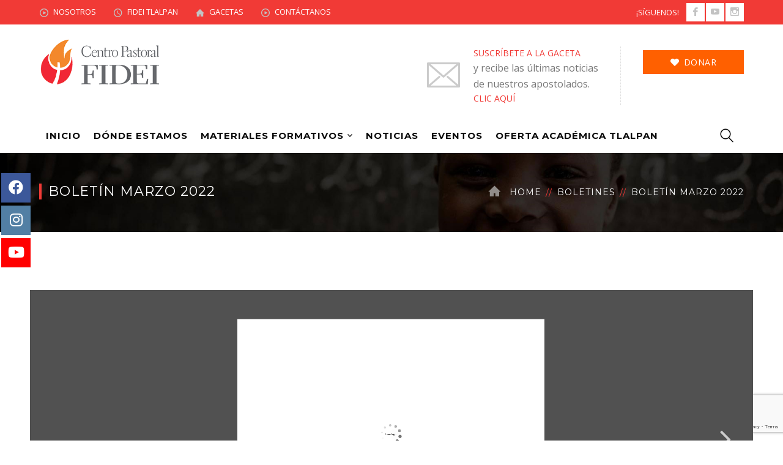

--- FILE ---
content_type: text/html; charset=UTF-8
request_url: https://www.centropastoralfidei.org/boletines/boletin-marzo-2022/
body_size: 39847
content:
<!DOCTYPE html>
<html lang="es" class="no-js">
<head>
	<meta charset="UTF-8">
	<meta name="viewport" content="width=device-width">
	<link rel="profile" href="https://gmpg.org/xfn/11">
	<link rel="pingback" href="https://www.centropastoralfidei.org/xmlrpc.php">
	<meta name="twitter:description" content="Centro pastoral FIDEI coordina diferentes apostolados destinados a la atención de niños adolescentes y adultos que desean formarse y transformarse.">
	<meta name="twitter:title" content="Centro Pastoral FIDEI">
	<meta name="twitter:image" content="https://www.centropastoralfidei.org/wp-content/uploads/2019/12/logo-centro-pastoral-fidei-default.png">
	
	<script>var et_site_url='https://www.centropastoralfidei.org';var et_post_id='5939';function et_core_page_resource_fallback(a,b){"undefined"===typeof b&&(b=a.sheet.cssRules&&0===a.sheet.cssRules.length);b&&(a.onerror=null,a.onload=null,a.href?a.href=et_site_url+"/?et_core_page_resource="+a.id+et_post_id:a.src&&(a.src=et_site_url+"/?et_core_page_resource="+a.id+et_post_id))}
</script>
	<!-- This site is optimized with the Yoast SEO plugin v18.1 - https://yoast.com/wordpress/plugins/seo/ -->
	<title>Boletín Marzo 2022 - Centro Pastoral FIDEI</title>
	<meta name="robots" content="index, follow, max-snippet:-1, max-image-preview:large, max-video-preview:-1" />
	<link rel="canonical" href="https://www.centropastoralfidei.org/boletines/boletin-marzo-2022/" />
	<meta property="og:locale" content="es_ES" />
	<meta property="og:type" content="article" />
	<meta property="og:title" content="Boletín Marzo 2022 - Centro Pastoral FIDEI" />
	<meta property="og:url" content="https://www.centropastoralfidei.org/boletines/boletin-marzo-2022/" />
	<meta property="og:site_name" content="Centro Pastoral FIDEI" />
	<meta property="article:publisher" content="https://www.facebook.com/centropastoralfidei" />
	<meta property="article:modified_time" content="2022-04-08T19:43:22+00:00" />
	<meta property="og:image" content="https://www.centropastoralfidei.org/wp-content/uploads/2019/12/logo-centro-pastoral-fidei-retina.png" />
	<meta property="og:image:width" content="582" />
	<meta property="og:image:height" content="227" />
	<meta property="og:image:type" content="image/png" />
	<meta name="twitter:card" content="summary_large_image" />
	<meta name="twitter:site" content="@FideiCentro" />
	<meta name="twitter:label1" content="Tiempo de lectura" />
	<meta name="twitter:data1" content="1 minuto" />
	<script type="application/ld+json" class="yoast-schema-graph">{"@context":"https://schema.org","@graph":[{"@type":"Organization","@id":"https://www.centropastoralfidei.org/#organization","name":"Centro Pastoral Fidei","url":"https://www.centropastoralfidei.org/","sameAs":["https://www.facebook.com/centropastoralfidei","https://www.instagram.com/descubretufe/","https://www.youtube.com/channel/UCKz28zowNKN1GrJElyF8O7w/playlists","https://twitter.com/FideiCentro"],"logo":{"@type":"ImageObject","@id":"https://www.centropastoralfidei.org/#logo","inLanguage":"es","url":"https://www.centropastoralfidei.org/wp-content/uploads/2019/06/centro-pastoral-fidei-organizador.jpg","contentUrl":"https://www.centropastoralfidei.org/wp-content/uploads/2019/06/centro-pastoral-fidei-organizador.jpg","width":800,"height":500,"caption":"Centro Pastoral Fidei"},"image":{"@id":"https://www.centropastoralfidei.org/#logo"}},{"@type":"WebSite","@id":"https://www.centropastoralfidei.org/#website","url":"https://www.centropastoralfidei.org/","name":"Centro Pastoral FIDEI","description":"Lo Nuestro es Evangelizar","publisher":{"@id":"https://www.centropastoralfidei.org/#organization"},"potentialAction":[{"@type":"SearchAction","target":{"@type":"EntryPoint","urlTemplate":"https://www.centropastoralfidei.org/?s={search_term_string}"},"query-input":"required name=search_term_string"}],"inLanguage":"es"},{"@type":"WebPage","@id":"https://www.centropastoralfidei.org/boletines/boletin-marzo-2022/#webpage","url":"https://www.centropastoralfidei.org/boletines/boletin-marzo-2022/","name":"Boletín Marzo 2022 - Centro Pastoral FIDEI","isPartOf":{"@id":"https://www.centropastoralfidei.org/#website"},"datePublished":"2020-07-22T15:37:52+00:00","dateModified":"2022-04-08T19:43:22+00:00","breadcrumb":{"@id":"https://www.centropastoralfidei.org/boletines/boletin-marzo-2022/#breadcrumb"},"inLanguage":"es","potentialAction":[{"@type":"ReadAction","target":["https://www.centropastoralfidei.org/boletines/boletin-marzo-2022/"]}]},{"@type":"BreadcrumbList","@id":"https://www.centropastoralfidei.org/boletines/boletin-marzo-2022/#breadcrumb","itemListElement":[{"@type":"ListItem","position":1,"name":"Portada","item":"https://www.centropastoralfidei.org/"},{"@type":"ListItem","position":2,"name":"Boletines","item":"https://www.centropastoralfidei.org/boletines/"},{"@type":"ListItem","position":3,"name":"Boletín Marzo 2022"}]}]}</script>
	<!-- / Yoast SEO plugin. -->


<link rel='dns-prefetch' href='//maps.googleapis.com' />
<link rel='dns-prefetch' href='//js.hs-scripts.com' />
<link rel='dns-prefetch' href='//www.google.com' />
<link rel='dns-prefetch' href='//fonts.googleapis.com' />
<link rel='dns-prefetch' href='//s.w.org' />
<link rel="alternate" type="application/rss+xml" title="Centro Pastoral FIDEI &raquo; Feed" href="https://www.centropastoralfidei.org/feed/" />
<link rel="alternate" type="application/rss+xml" title="Centro Pastoral FIDEI &raquo; Feed de los comentarios" href="https://www.centropastoralfidei.org/comments/feed/" />
		<!-- This site uses the Google Analytics by ExactMetrics plugin v7.10.0 - Using Analytics tracking - https://www.exactmetrics.com/ -->
							<script
				src="//www.googletagmanager.com/gtag/js?id=UA-164970877-1"  data-cfasync="false" data-wpfc-render="false" type="text/javascript" async></script>
			<script data-cfasync="false" data-wpfc-render="false" type="text/javascript">
				var em_version = '7.10.0';
				var em_track_user = true;
				var em_no_track_reason = '';
				
								var disableStrs = [
															'ga-disable-UA-164970877-1',
									];

				/* Function to detect opted out users */
				function __gtagTrackerIsOptedOut() {
					for (var index = 0; index < disableStrs.length; index++) {
						if (document.cookie.indexOf(disableStrs[index] + '=true') > -1) {
							return true;
						}
					}

					return false;
				}

				/* Disable tracking if the opt-out cookie exists. */
				if (__gtagTrackerIsOptedOut()) {
					for (var index = 0; index < disableStrs.length; index++) {
						window[disableStrs[index]] = true;
					}
				}

				/* Opt-out function */
				function __gtagTrackerOptout() {
					for (var index = 0; index < disableStrs.length; index++) {
						document.cookie = disableStrs[index] + '=true; expires=Thu, 31 Dec 2099 23:59:59 UTC; path=/';
						window[disableStrs[index]] = true;
					}
				}

				if ('undefined' === typeof gaOptout) {
					function gaOptout() {
						__gtagTrackerOptout();
					}
				}
								window.dataLayer = window.dataLayer || [];

				window.ExactMetricsDualTracker = {
					helpers: {},
					trackers: {},
				};
				if (em_track_user) {
					function __gtagDataLayer() {
						dataLayer.push(arguments);
					}

					function __gtagTracker(type, name, parameters) {
						if (!parameters) {
							parameters = {};
						}

						if (parameters.send_to) {
							__gtagDataLayer.apply(null, arguments);
							return;
						}

						if (type === 'event') {
							
														parameters.send_to = exactmetrics_frontend.ua;
							__gtagDataLayer(type, name, parameters);
													} else {
							__gtagDataLayer.apply(null, arguments);
						}
					}

					__gtagTracker('js', new Date());
					__gtagTracker('set', {
						'developer_id.dNDMyYj': true,
											});
															__gtagTracker('config', 'UA-164970877-1', {"forceSSL":"true"} );
										window.gtag = __gtagTracker;										(function () {
						/* https://developers.google.com/analytics/devguides/collection/analyticsjs/ */
						/* ga and __gaTracker compatibility shim. */
						var noopfn = function () {
							return null;
						};
						var newtracker = function () {
							return new Tracker();
						};
						var Tracker = function () {
							return null;
						};
						var p = Tracker.prototype;
						p.get = noopfn;
						p.set = noopfn;
						p.send = function () {
							var args = Array.prototype.slice.call(arguments);
							args.unshift('send');
							__gaTracker.apply(null, args);
						};
						var __gaTracker = function () {
							var len = arguments.length;
							if (len === 0) {
								return;
							}
							var f = arguments[len - 1];
							if (typeof f !== 'object' || f === null || typeof f.hitCallback !== 'function') {
								if ('send' === arguments[0]) {
									var hitConverted, hitObject = false, action;
									if ('event' === arguments[1]) {
										if ('undefined' !== typeof arguments[3]) {
											hitObject = {
												'eventAction': arguments[3],
												'eventCategory': arguments[2],
												'eventLabel': arguments[4],
												'value': arguments[5] ? arguments[5] : 1,
											}
										}
									}
									if ('pageview' === arguments[1]) {
										if ('undefined' !== typeof arguments[2]) {
											hitObject = {
												'eventAction': 'page_view',
												'page_path': arguments[2],
											}
										}
									}
									if (typeof arguments[2] === 'object') {
										hitObject = arguments[2];
									}
									if (typeof arguments[5] === 'object') {
										Object.assign(hitObject, arguments[5]);
									}
									if ('undefined' !== typeof arguments[1].hitType) {
										hitObject = arguments[1];
										if ('pageview' === hitObject.hitType) {
											hitObject.eventAction = 'page_view';
										}
									}
									if (hitObject) {
										action = 'timing' === arguments[1].hitType ? 'timing_complete' : hitObject.eventAction;
										hitConverted = mapArgs(hitObject);
										__gtagTracker('event', action, hitConverted);
									}
								}
								return;
							}

							function mapArgs(args) {
								var arg, hit = {};
								var gaMap = {
									'eventCategory': 'event_category',
									'eventAction': 'event_action',
									'eventLabel': 'event_label',
									'eventValue': 'event_value',
									'nonInteraction': 'non_interaction',
									'timingCategory': 'event_category',
									'timingVar': 'name',
									'timingValue': 'value',
									'timingLabel': 'event_label',
									'page': 'page_path',
									'location': 'page_location',
									'title': 'page_title',
								};
								for (arg in args) {
																		if (!(!args.hasOwnProperty(arg) || !gaMap.hasOwnProperty(arg))) {
										hit[gaMap[arg]] = args[arg];
									} else {
										hit[arg] = args[arg];
									}
								}
								return hit;
							}

							try {
								f.hitCallback();
							} catch (ex) {
							}
						};
						__gaTracker.create = newtracker;
						__gaTracker.getByName = newtracker;
						__gaTracker.getAll = function () {
							return [];
						};
						__gaTracker.remove = noopfn;
						__gaTracker.loaded = true;
						window['__gaTracker'] = __gaTracker;
					})();
									} else {
										console.log("");
					(function () {
						function __gtagTracker() {
							return null;
						}

						window['__gtagTracker'] = __gtagTracker;
						window['gtag'] = __gtagTracker;
					})();
									}
			</script>
				<!-- / Google Analytics by ExactMetrics -->
				<script type="text/javascript">
			window._wpemojiSettings = {"baseUrl":"https:\/\/s.w.org\/images\/core\/emoji\/13.0.1\/72x72\/","ext":".png","svgUrl":"https:\/\/s.w.org\/images\/core\/emoji\/13.0.1\/svg\/","svgExt":".svg","source":{"concatemoji":"https:\/\/www.centropastoralfidei.org\/wp-includes\/js\/wp-emoji-release.min.js?ver=5.6.16"}};
			!function(e,a,t){var n,r,o,i=a.createElement("canvas"),p=i.getContext&&i.getContext("2d");function s(e,t){var a=String.fromCharCode;p.clearRect(0,0,i.width,i.height),p.fillText(a.apply(this,e),0,0);e=i.toDataURL();return p.clearRect(0,0,i.width,i.height),p.fillText(a.apply(this,t),0,0),e===i.toDataURL()}function c(e){var t=a.createElement("script");t.src=e,t.defer=t.type="text/javascript",a.getElementsByTagName("head")[0].appendChild(t)}for(o=Array("flag","emoji"),t.supports={everything:!0,everythingExceptFlag:!0},r=0;r<o.length;r++)t.supports[o[r]]=function(e){if(!p||!p.fillText)return!1;switch(p.textBaseline="top",p.font="600 32px Arial",e){case"flag":return s([127987,65039,8205,9895,65039],[127987,65039,8203,9895,65039])?!1:!s([55356,56826,55356,56819],[55356,56826,8203,55356,56819])&&!s([55356,57332,56128,56423,56128,56418,56128,56421,56128,56430,56128,56423,56128,56447],[55356,57332,8203,56128,56423,8203,56128,56418,8203,56128,56421,8203,56128,56430,8203,56128,56423,8203,56128,56447]);case"emoji":return!s([55357,56424,8205,55356,57212],[55357,56424,8203,55356,57212])}return!1}(o[r]),t.supports.everything=t.supports.everything&&t.supports[o[r]],"flag"!==o[r]&&(t.supports.everythingExceptFlag=t.supports.everythingExceptFlag&&t.supports[o[r]]);t.supports.everythingExceptFlag=t.supports.everythingExceptFlag&&!t.supports.flag,t.DOMReady=!1,t.readyCallback=function(){t.DOMReady=!0},t.supports.everything||(n=function(){t.readyCallback()},a.addEventListener?(a.addEventListener("DOMContentLoaded",n,!1),e.addEventListener("load",n,!1)):(e.attachEvent("onload",n),a.attachEvent("onreadystatechange",function(){"complete"===a.readyState&&t.readyCallback()})),(n=t.source||{}).concatemoji?c(n.concatemoji):n.wpemoji&&n.twemoji&&(c(n.twemoji),c(n.wpemoji)))}(window,document,window._wpemojiSettings);
		</script>
		<style type="text/css">
img.wp-smiley,
img.emoji {
	display: inline !important;
	border: none !important;
	box-shadow: none !important;
	height: 1em !important;
	width: 1em !important;
	margin: 0 .07em !important;
	vertical-align: -0.1em !important;
	background: none !important;
	padding: 0 !important;
}
</style>
	<link rel='stylesheet' id='extraicon-css'  href='https://www.centropastoralfidei.org/wp-content/plugins/fundrize-addons//assets/donate-icons.css?ver=5.6.16' type='text/css' media='all' />
<link rel='stylesheet' id='mec-select2-style-css'  href='https://www.centropastoralfidei.org/wp-content/plugins/modern-events-calendar-lite/assets/packages/select2/select2.min.css?ver=6.3.0' type='text/css' media='all' />
<link rel='stylesheet' id='mec-font-icons-css'  href='https://www.centropastoralfidei.org/wp-content/plugins/modern-events-calendar-lite/assets/css/iconfonts.css?ver=5.6.16' type='text/css' media='all' />
<link rel='stylesheet' id='mec-frontend-style-css'  href='https://www.centropastoralfidei.org/wp-content/plugins/modern-events-calendar-lite/assets/css/frontend.min.css?ver=6.3.0' type='text/css' media='all' />
<link rel='stylesheet' id='mec-tooltip-style-css'  href='https://www.centropastoralfidei.org/wp-content/plugins/modern-events-calendar-lite/assets/packages/tooltip/tooltip.css?ver=5.6.16' type='text/css' media='all' />
<link rel='stylesheet' id='mec-tooltip-shadow-style-css'  href='https://www.centropastoralfidei.org/wp-content/plugins/modern-events-calendar-lite/assets/packages/tooltip/tooltipster-sideTip-shadow.min.css?ver=5.6.16' type='text/css' media='all' />
<link rel='stylesheet' id='featherlight-css'  href='https://www.centropastoralfidei.org/wp-content/plugins/modern-events-calendar-lite/assets/packages/featherlight/featherlight.css?ver=5.6.16' type='text/css' media='all' />
<link rel='stylesheet' id='mec-google-fonts-css'  href='//fonts.googleapis.com/css?family=Montserrat%3A400%2C700%7CRoboto%3A100%2C300%2C400%2C700&#038;ver=5.6.16' type='text/css' media='all' />
<link rel='stylesheet' id='mec-lity-style-css'  href='https://www.centropastoralfidei.org/wp-content/plugins/modern-events-calendar-lite/assets/packages/lity/lity.min.css?ver=5.6.16' type='text/css' media='all' />
<link rel='stylesheet' id='mec-general-calendar-style-css'  href='https://www.centropastoralfidei.org/wp-content/plugins/modern-events-calendar-lite/assets/css/mec-general-calendar.css?ver=5.6.16' type='text/css' media='all' />
<link rel='stylesheet' id='js_composer_front-css'  href='https://www.centropastoralfidei.org/wp-content/plugins/js_composer/assets/css/js_composer.min.css?ver=6.1' type='text/css' media='all' />
<link rel='stylesheet' id='flexslider-css'  href='https://www.centropastoralfidei.org/wp-content/plugins/cherry-plugin/lib/js/FlexSlider/flexslider.css?ver=2.2.0' type='text/css' media='all' />
<link rel='stylesheet' id='owl-carousel-css'  href='https://www.centropastoralfidei.org/wp-content/plugins/cherry-plugin/lib/js/owl-carousel/owl.carousel.css?ver=1.24' type='text/css' media='all' />
<link rel='stylesheet' id='owl-theme-css'  href='https://www.centropastoralfidei.org/wp-content/plugins/cherry-plugin/lib/js/owl-carousel/owl.theme.css?ver=1.24' type='text/css' media='all' />
<link rel='stylesheet' id='cherry-plugin-css'  href='https://www.centropastoralfidei.org/wp-content/plugins/cherry-plugin/includes/css/cherry-plugin.css?ver=1.2.8.1' type='text/css' media='all' />
<link rel='stylesheet' id='wp-block-library-css'  href='https://www.centropastoralfidei.org/wp-includes/css/dist/block-library/style.min.css?ver=5.6.16' type='text/css' media='all' />
<link rel='stylesheet' id='cherry-lazy-load-css'  href='https://www.centropastoralfidei.org/wp-content/plugins/cherry-lazy-load-master/css/lazy-load.css?ver=1.0' type='text/css' media='all' />
<link rel='stylesheet' id='cherry-parallax-css'  href='https://www.centropastoralfidei.org/wp-content/plugins/cherry-parallax/css/parallax.css?ver=1.0.0' type='text/css' media='all' />
<link rel='stylesheet' id='contact-form-7-css'  href='https://www.centropastoralfidei.org/wp-content/plugins/contact-form-7/includes/css/styles.css?ver=5.4.2' type='text/css' media='all' />
<link rel='stylesheet' id='cresta-whatsapp-chat-front-style-css'  href='https://www.centropastoralfidei.org/wp-content/plugins/cresta-whatsapp-chat/css/cresta-whatsapp-chat-front-css.min.css?ver=1.2.7' type='text/css' media='all' />
<link rel='stylesheet' id='rs-plugin-settings-css'  href='https://www.centropastoralfidei.org/wp-content/plugins/revslider/public/assets/css/rs6.css?ver=6.1.3' type='text/css' media='all' />
<style id='rs-plugin-settings-inline-css' type='text/css'>
#rs-demo-id {}
</style>
<link rel='stylesheet' id='fundrize-google-font-open-sans-css'  href='//fonts.googleapis.com/css?family=Open+Sans%3A100%2C200%2C300%2C400%2C500%2C600%2C700%2C800%2C900100italic%2C200italic%2C300italic%2C400italic%2C500italic%2C600italic%2C700italic%2C800italic%2C900italic&#038;subset=latin&#038;ver=5.6.16' type='text/css' media='all' />
<link rel='stylesheet' id='fundrize-google-font-montserrat-css'  href='//fonts.googleapis.com/css?family=Montserrat%3A100%2C200%2C300%2C400%2C500%2C600%2C700%2C800%2C900100italic%2C200italic%2C300italic%2C400italic%2C500italic%2C600italic%2C700italic%2C800italic%2C900italic&#038;subset=latin&#038;ver=5.6.16' type='text/css' media='all' />
<link rel='stylesheet' id='fundrize-theme-style-css'  href='https://www.centropastoralfidei.org/wp-content/themes/fundrize/style.css?ver=1.0.0' type='text/css' media='all' />
<link rel='stylesheet' id='fundrize-visual-composer-css'  href='https://www.centropastoralfidei.org/wp-content/themes/fundrize/assets/css/visual-composer.css?ver=1.0.0' type='text/css' media='all' />
<link rel='stylesheet' id='animate-css'  href='https://www.centropastoralfidei.org/wp-content/themes/fundrize/assets/css/animate.css?ver=3.5.2' type='text/css' media='all' />
<link rel='stylesheet' id='animsition-css'  href='https://www.centropastoralfidei.org/wp-content/themes/fundrize/assets/css/animsition.css?ver=4.0.1' type='text/css' media='all' />
<link rel='stylesheet' id='fontawesome-css'  href='https://www.centropastoralfidei.org/wp-content/themes/fundrize/assets/css/font-awesome.css?ver=4.7.0' type='text/css' media='all' />
<link rel='stylesheet' id='slick-css'  href='https://www.centropastoralfidei.org/wp-content/themes/fundrize/assets/css/slick.css?ver=1.6.0' type='text/css' media='all' />
<link rel='stylesheet' id='fundrize-themecore-icons-css'  href='https://www.centropastoralfidei.org/wp-content/themes/fundrize/assets/css/themecore-icons.css?ver=1.0.0' type='text/css' media='all' />
<link rel='stylesheet' id='woocommerce-css'  href='https://www.centropastoralfidei.org/wp-content/themes/fundrize/assets/css/woocommerce.css?ver=1.0.0' type='text/css' media='all' />
<link rel='stylesheet' id='charitable-css'  href='https://www.centropastoralfidei.org/wp-content/themes/fundrize/assets/css/charitable.css?ver=1.0.0' type='text/css' media='all' />
<link rel='stylesheet' id='slb_core-css'  href='https://www.centropastoralfidei.org/wp-content/plugins/simple-lightbox/client/css/app.css?ver=2.8.1' type='text/css' media='all' />
<link rel='stylesheet' id='fundrize-flexslider-css'  href='https://www.centropastoralfidei.org/wp-content/plugins/fundrize-addons/assets/flexslider.css?ver=2.3.6' type='text/css' media='all' />
<link rel='stylesheet' id='fundrize-owlcarousel-css'  href='https://www.centropastoralfidei.org/wp-content/plugins/fundrize-addons/assets/owl.carousel.css?ver=2.2.1' type='text/css' media='all' />
<link rel='stylesheet' id='fundrize-cubeportfolio-css'  href='https://www.centropastoralfidei.org/wp-content/plugins/fundrize-addons/assets/cubeportfolio.min.css?ver=3.4.0' type='text/css' media='all' />
<link rel='stylesheet' id='fundrize-magnificpopup-css'  href='https://www.centropastoralfidei.org/wp-content/plugins/fundrize-addons/assets/magnific.popup.css?ver=1.0.0' type='text/css' media='all' />
<link rel='stylesheet' id='fundrize-vegas-css'  href='https://www.centropastoralfidei.org/wp-content/plugins/fundrize-addons/assets/vegas.css?ver=2.3.1' type='text/css' media='all' />
<link rel='stylesheet' id='fundrize-ytplayer-css'  href='https://www.centropastoralfidei.org/wp-content/plugins/fundrize-addons/assets/ytplayer.css?ver=3.0.2' type='text/css' media='all' />
<link rel='stylesheet' id='fundrize-shortcode-css'  href='https://www.centropastoralfidei.org/wp-content/plugins/fundrize-addons/assets/shortcodes.css?ver=1.0' type='text/css' media='all' />
<link rel='stylesheet' id='timed-content-css-css'  href='https://www.centropastoralfidei.org/wp-content/plugins/timed-content/css/timed-content.css?ver=2.68' type='text/css' media='all' />
<script type='text/javascript' src='https://www.centropastoralfidei.org/wp-includes/js/jquery/jquery.min.js?ver=3.5.1' id='jquery-core-js'></script>
<script type='text/javascript' src='https://www.centropastoralfidei.org/wp-includes/js/jquery/jquery-migrate.min.js?ver=3.3.2' id='jquery-migrate-js'></script>
<script type='text/javascript' src='https://www.centropastoralfidei.org/wp-content/plugins/modern-events-calendar-lite/assets/js/mec-general-calendar.js?ver=6.3.0' id='mec-general-calendar-script-js'></script>
<script type='text/javascript' id='mec-frontend-script-js-extra'>
/* <![CDATA[ */
var mecdata = {"day":"d\u00eda","days":"d\u00edas","hour":"hora","hours":"horas","minute":"minuto","minutes":"minutos","second":"segundo","seconds":"segundos","elementor_edit_mode":"no","recapcha_key":"","ajax_url":"https:\/\/www.centropastoralfidei.org\/wp-admin\/admin-ajax.php","fes_nonce":"5e4a290fd9","current_year":"2026","current_month":"01","datepicker_format":"yy-mm-dd"};
/* ]]> */
</script>
<script type='text/javascript' src='https://www.centropastoralfidei.org/wp-content/plugins/modern-events-calendar-lite/assets/js/frontend.js?ver=6.3.0' id='mec-frontend-script-js'></script>
<script type='text/javascript' src='https://www.centropastoralfidei.org/wp-content/plugins/modern-events-calendar-lite/assets/js/events.js?ver=6.3.0' id='mec-events-script-js'></script>
<script type='text/javascript' src='https://www.centropastoralfidei.org/wp-content/plugins/cherry-plugin/lib/js/jquery.easing.1.3.js?ver=1.3' id='easing-js'></script>
<script type='text/javascript' src='https://www.centropastoralfidei.org/wp-content/plugins/cherry-plugin/lib/js/elasti-carousel/jquery.elastislide.js?ver=1.2.8.1' id='elastislide-js'></script>
<script type='text/javascript' src='//maps.googleapis.com/maps/api/js?v=3.exp&#038;ver=5.6.16' id='googlemapapis-js'></script>
<script type='text/javascript' src='https://www.centropastoralfidei.org/wp-content/plugins/google-analytics-dashboard-for-wp/assets/js/frontend-gtag.min.js?ver=7.10.0' id='exactmetrics-frontend-script-js'></script>
<script data-cfasync="false" data-wpfc-render="false" type="text/javascript" id='exactmetrics-frontend-script-js-extra'>/* <![CDATA[ */
var exactmetrics_frontend = {"js_events_tracking":"true","download_extensions":"zip,mp3,mpeg,pdf,docx,pptx,xlsx,rar","inbound_paths":"[{\"path\":\"\\\/go\\\/\",\"label\":\"affiliate\"},{\"path\":\"\\\/recommend\\\/\",\"label\":\"affiliate\"}]","home_url":"https:\/\/www.centropastoralfidei.org","hash_tracking":"false","ua":"UA-164970877-1","v4_id":""};/* ]]> */
</script>
<script type='text/javascript' src='https://www.centropastoralfidei.org/wp-content/plugins/revslider/public/assets/js/revolution.tools.min.js?ver=6.0' id='tp-tools-js'></script>
<script type='text/javascript' src='https://www.centropastoralfidei.org/wp-content/plugins/revslider/public/assets/js/rs6.min.js?ver=6.1.3' id='revmin-js'></script>
<script type='text/javascript' src='https://maps.googleapis.com/maps/api/js?ver=v3' id='google-maps-api-js'></script>
<script type='text/javascript' src='https://www.centropastoralfidei.org/wp-content/plugins/timed-content/js/timed-content.js?ver=2.68' id='timed-content_js-js'></script>
<link rel="https://api.w.org/" href="https://www.centropastoralfidei.org/wp-json/" /><link rel="alternate" type="application/json" href="https://www.centropastoralfidei.org/wp-json/wp/v2/pages/5939" /><link rel="EditURI" type="application/rsd+xml" title="RSD" href="https://www.centropastoralfidei.org/xmlrpc.php?rsd" />
<link rel="wlwmanifest" type="application/wlwmanifest+xml" href="https://www.centropastoralfidei.org/wp-includes/wlwmanifest.xml" /> 
<meta name="generator" content="WordPress 5.6.16" />
<link rel='shortlink' href='https://www.centropastoralfidei.org/?p=5939' />
<link rel="alternate" type="application/json+oembed" href="https://www.centropastoralfidei.org/wp-json/oembed/1.0/embed?url=https%3A%2F%2Fwww.centropastoralfidei.org%2Fboletines%2Fboletin-marzo-2022%2F" />
<link rel="alternate" type="text/xml+oembed" href="https://www.centropastoralfidei.org/wp-json/oembed/1.0/embed?url=https%3A%2F%2Fwww.centropastoralfidei.org%2Fboletines%2Fboletin-marzo-2022%2F&#038;format=xml" />
<style id='cresta-help-chat-inline-css'>.cresta-whatsapp-chat-box, .cresta-whatsapp-chat-button {z-index:1000}.cresta-whatsapp-chat-container, .cresta-whatsapp-chat-container-button {z-index:999}.cresta-whatsapp-chat-overlay {z-index:998}</style><!-- start Simple Custom CSS and JS -->
<!-- Google tag (gtag.js) -->
<script async src="https://www.googletagmanager.com/gtag/js?id=G-E66DW7BYX4"></script>
<script>
  window.dataLayer = window.dataLayer || [];
  function gtag(){dataLayer.push(arguments);}
  gtag('js', new Date());

  gtag('config', 'G-E66DW7BYX4');
</script>
<!-- end Simple Custom CSS and JS -->
<!-- start Simple Custom CSS and JS -->
<meta name="keywords" content="cursos academica ** TOP, donde esta dios, regnum christi mexico, iglesia , espiritu santo, anahuac, centro de retiro espiritual, oración de la mañana, formacion familiar, ayuda pastoral, magisterio">

<meta name="google-site-verification" content="ahbF-rUwbFkbYggn9-QOdSy4p-x5unThhfPUi0hMq8c" />

<!-- end Simple Custom CSS and JS -->
<!-- start Simple Custom CSS and JS -->
<script type="text/javascript">
jQuery(document).ready(function( $ ){
  jQuery('.top-bar-content').append('<a href="/contactanos/"><span class="welcome content">CONTÁCTANOS</span></a>');
  
  var sel_lang = document.documentElement.lang; console.log(sel_lang);
  if (sel_lang === "es" ) {jQuery('.text-wrap .post-btn a').html('Leer más');}
});

</script>
<!-- end Simple Custom CSS and JS -->
			<!-- DO NOT COPY THIS SNIPPET! Start of Page Analytics Tracking for HubSpot WordPress plugin v8.4.674-->
			<script type="text/javascript">
				var _hsq = _hsq || [];
				_hsq.push(["setContentType", "standard-page"]);
			</script>
			<!-- DO NOT COPY THIS SNIPPET! End of Page Analytics Tracking for HubSpot WordPress plugin -->
						<script>
				(function() {
					var hbspt = window.hbspt = window.hbspt || {};
					hbspt.forms = hbspt.forms || {};
					hbspt._wpFormsQueue = [];
					hbspt.enqueueForm = function(formDef) {
						if (hbspt.forms && hbspt.forms.create) {
							hbspt.forms.create(formDef);
						} else {
							hbspt._wpFormsQueue.push(formDef);
						}
					};
					if (!window.hbspt.forms.create) {
						Object.defineProperty(window.hbspt.forms, 'create', {
							configurable: true,
							get: function() {
								return hbspt._wpCreateForm;
							},
							set: function(value) {
								hbspt._wpCreateForm = value;
								while (hbspt._wpFormsQueue.length) {
									var formDef = hbspt._wpFormsQueue.shift();
									if (!document.currentScript) {
										var formScriptId = 'leadin-forms-v2-js';
										hubspot.utils.currentScript = document.getElementById(formScriptId);
									}
									hbspt._wpCreateForm.call(hbspt.forms, formDef);
								}
							},
						});
					}
				})();
			</script>
		<link rel="preload" href="https://www.centropastoralfidei.org/wp-content/plugins/bloom/core/admin/fonts/modules.ttf" as="font" crossorigin="anonymous">		<script>
			document.documentElement.className = document.documentElement.className.replace( 'no-js', 'js' );
		</script>
				<style>
			.no-js img.lazyload { display: none; }
			figure.wp-block-image img.lazyloading { min-width: 150px; }
							.lazyload, .lazyloading { opacity: 0; }
				.lazyloaded {
					opacity: 1;
					transition: opacity 400ms;
					transition-delay: 0ms;
				}
					</style>
		<meta name="generator" content="Powered by WPBakery Page Builder - drag and drop page builder for WordPress."/>
<meta name="generator" content="Powered by Slider Revolution 6.1.3 - responsive, Mobile-Friendly Slider Plugin for WordPress with comfortable drag and drop interface." />
<link rel="icon" href="https://www.centropastoralfidei.org/wp-content/uploads/2018/05/cropped-fidei_favicon-32x32.png" sizes="32x32" />
<link rel="icon" href="https://www.centropastoralfidei.org/wp-content/uploads/2018/05/cropped-fidei_favicon-192x192.png" sizes="192x192" />
<link rel="apple-touch-icon" href="https://www.centropastoralfidei.org/wp-content/uploads/2018/05/cropped-fidei_favicon-180x180.png" />
<meta name="msapplication-TileImage" content="https://www.centropastoralfidei.org/wp-content/uploads/2018/05/cropped-fidei_favicon-270x270.png" />
<script type="text/javascript">function setREVStartSize(t){try{var h,e=document.getElementById(t.c).parentNode.offsetWidth;if(e=0===e||isNaN(e)?window.innerWidth:e,t.tabw=void 0===t.tabw?0:parseInt(t.tabw),t.thumbw=void 0===t.thumbw?0:parseInt(t.thumbw),t.tabh=void 0===t.tabh?0:parseInt(t.tabh),t.thumbh=void 0===t.thumbh?0:parseInt(t.thumbh),t.tabhide=void 0===t.tabhide?0:parseInt(t.tabhide),t.thumbhide=void 0===t.thumbhide?0:parseInt(t.thumbhide),t.mh=void 0===t.mh||""==t.mh||"auto"===t.mh?0:parseInt(t.mh,0),"fullscreen"===t.layout||"fullscreen"===t.l)h=Math.max(t.mh,window.innerHeight);else{for(var i in t.gw=Array.isArray(t.gw)?t.gw:[t.gw],t.rl)void 0!==t.gw[i]&&0!==t.gw[i]||(t.gw[i]=t.gw[i-1]);for(var i in t.gh=void 0===t.el||""===t.el||Array.isArray(t.el)&&0==t.el.length?t.gh:t.el,t.gh=Array.isArray(t.gh)?t.gh:[t.gh],t.rl)void 0!==t.gh[i]&&0!==t.gh[i]||(t.gh[i]=t.gh[i-1]);var r,a=new Array(t.rl.length),n=0;for(var i in t.tabw=t.tabhide>=e?0:t.tabw,t.thumbw=t.thumbhide>=e?0:t.thumbw,t.tabh=t.tabhide>=e?0:t.tabh,t.thumbh=t.thumbhide>=e?0:t.thumbh,t.rl)a[i]=t.rl[i]<window.innerWidth?0:t.rl[i];for(var i in r=a[0],a)r>a[i]&&0<a[i]&&(r=a[i],n=i);var d=e>t.gw[n]+t.tabw+t.thumbw?1:(e-(t.tabw+t.thumbw))/t.gw[n];h=t.gh[n]*d+(t.tabh+t.thumbh)}void 0===window.rs_init_css&&(window.rs_init_css=document.head.appendChild(document.createElement("style"))),document.getElementById(t.c).height=h,window.rs_init_css.innerHTML+="#"+t.c+"_wrapper { height: "+h+"px }"}catch(t){console.log("Failure at Presize of Slider:"+t)}};</script>
		<style type="text/css" id="wp-custom-css">
			
#site-logo-inner > a.main-logo > img {
    height: auto;
    max-width: 80%;
    vertical-align: middle;
    -ms-interpolation-mode: bicubic;
}

#site-header #header-aside {
    float: right;
    margin-top: 1em;
}

.header-style-3 #site-header .header-aside-btn a {
    border: 0px solid 
#dc5300;
color:
#fff;
background-color:
    #ff6000;
}

.header-style-3 #site-header .header-aside-btn a > span::before {
    color: 
    #fff;
}

#site-header .site-navigation-wrap #main-nav > ul > li.current-menu-item::after {
    content: "";
    position: absolute;
    left: 0;
    bottom: 0;
    width: 100%;
    height: 3px;
    background-color: 
    #ff6000;
}

.gallery-box .effect-default:hover .icon > a:nth-child(2) {
    -webkit-transition-delay: 0.05s;
    transition-delay: 0.05s;
    display: none;
}

.graduate-cap a:before{
	font-size: 10px;
    font-weight: normal;
    content: "\e948";
    font-family: "infinitum";
    position: absolute;
    left: 0;
    top: 0;
}

.link-cta-color a{
	color:#8d8d8d;
}
#top-bar, #top-bar a {
    color: #FFF;
}

#scroll-top.show {
    bottom: 87px;
}


#site-header .site-navigation-wrap #main-nav > ul > li {
    padding: 0 10px;
    border-right: 1px solid rgba(255, 255, 255, 0.15);
    -webkit-transition: all ease .238s;
    -moz-transition: all ease .238s;
    transition: all ease .238s;
}

		</style>
		<style type="text/css" data-type="vc_shortcodes-custom-css">.vc_custom_1597765296266{background-color: #515151 !important;}</style><noscript><style> .wpb_animate_when_almost_visible { opacity: 1; }</style></noscript><style type="text/css">.mec-wrap, .mec-wrap div:not([class^="elementor-"]), .lity-container, .mec-wrap h1, .mec-wrap h2, .mec-wrap h3, .mec-wrap h4, .mec-wrap h5, .mec-wrap h6, .entry-content .mec-wrap h1, .entry-content .mec-wrap h2, .entry-content .mec-wrap h3, .entry-content .mec-wrap h4, .entry-content .mec-wrap h5, .entry-content .mec-wrap h6, .mec-wrap .mec-totalcal-box input[type="submit"], .mec-wrap .mec-totalcal-box .mec-totalcal-view span, .mec-agenda-event-title a, .lity-content .mec-events-meta-group-booking select, .lity-content .mec-book-ticket-variation h5, .lity-content .mec-events-meta-group-booking input[type="number"], .lity-content .mec-events-meta-group-booking input[type="text"], .lity-content .mec-events-meta-group-booking input[type="email"],.mec-organizer-item a, .mec-single-event .mec-events-meta-group-booking ul.mec-book-tickets-container li.mec-book-ticket-container label { font-family: "Montserrat", -apple-system, BlinkMacSystemFont, "Segoe UI", Roboto, sans-serif;}.mec-event-content p, .mec-search-bar-result .mec-event-detail{ font-family: Roboto, sans-serif;} .mec-wrap .mec-totalcal-box input, .mec-wrap .mec-totalcal-box select, .mec-checkboxes-search .mec-searchbar-category-wrap, .mec-wrap .mec-totalcal-box .mec-totalcal-view span { font-family: "Roboto", Helvetica, Arial, sans-serif; }.mec-event-grid-modern .event-grid-modern-head .mec-event-day, .mec-event-list-minimal .mec-time-details, .mec-event-list-minimal .mec-event-detail, .mec-event-list-modern .mec-event-detail, .mec-event-grid-minimal .mec-time-details, .mec-event-grid-minimal .mec-event-detail, .mec-event-grid-simple .mec-event-detail, .mec-event-cover-modern .mec-event-place, .mec-event-cover-clean .mec-event-place, .mec-calendar .mec-event-article .mec-localtime-details div, .mec-calendar .mec-event-article .mec-event-detail, .mec-calendar.mec-calendar-daily .mec-calendar-d-top h2, .mec-calendar.mec-calendar-daily .mec-calendar-d-top h3, .mec-toggle-item-col .mec-event-day, .mec-weather-summary-temp { font-family: "Roboto", sans-serif; } .mec-fes-form, .mec-fes-list, .mec-fes-form input, .mec-event-date .mec-tooltip .box, .mec-event-status .mec-tooltip .box, .ui-datepicker.ui-widget, .mec-fes-form button[type="submit"].mec-fes-sub-button, .mec-wrap .mec-timeline-events-container p, .mec-wrap .mec-timeline-events-container h4, .mec-wrap .mec-timeline-events-container div, .mec-wrap .mec-timeline-events-container a, .mec-wrap .mec-timeline-events-container span { font-family: -apple-system, BlinkMacSystemFont, "Segoe UI", Roboto, sans-serif !important; }.mec-event-grid-minimal .mec-modal-booking-button:hover, .mec-events-timeline-wrap .mec-organizer-item a, .mec-events-timeline-wrap .mec-organizer-item:after, .mec-events-timeline-wrap .mec-shortcode-organizers i, .mec-timeline-event .mec-modal-booking-button, .mec-wrap .mec-map-lightbox-wp.mec-event-list-classic .mec-event-date, .mec-timetable-t2-col .mec-modal-booking-button:hover, .mec-event-container-classic .mec-modal-booking-button:hover, .mec-calendar-events-side .mec-modal-booking-button:hover, .mec-event-grid-yearly  .mec-modal-booking-button, .mec-events-agenda .mec-modal-booking-button, .mec-event-grid-simple .mec-modal-booking-button, .mec-event-list-minimal  .mec-modal-booking-button:hover, .mec-timeline-month-divider,  .mec-wrap.colorskin-custom .mec-totalcal-box .mec-totalcal-view span:hover,.mec-wrap.colorskin-custom .mec-calendar.mec-event-calendar-classic .mec-selected-day,.mec-wrap.colorskin-custom .mec-color, .mec-wrap.colorskin-custom .mec-event-sharing-wrap .mec-event-sharing > li:hover a, .mec-wrap.colorskin-custom .mec-color-hover:hover, .mec-wrap.colorskin-custom .mec-color-before *:before ,.mec-wrap.colorskin-custom .mec-widget .mec-event-grid-classic.owl-carousel .owl-nav i,.mec-wrap.colorskin-custom .mec-event-list-classic a.magicmore:hover,.mec-wrap.colorskin-custom .mec-event-grid-simple:hover .mec-event-title,.mec-wrap.colorskin-custom .mec-single-event .mec-event-meta dd.mec-events-event-categories:before,.mec-wrap.colorskin-custom .mec-single-event-date:before,.mec-wrap.colorskin-custom .mec-single-event-time:before,.mec-wrap.colorskin-custom .mec-events-meta-group.mec-events-meta-group-venue:before,.mec-wrap.colorskin-custom .mec-calendar .mec-calendar-side .mec-previous-month i,.mec-wrap.colorskin-custom .mec-calendar .mec-calendar-side .mec-next-month:hover,.mec-wrap.colorskin-custom .mec-calendar .mec-calendar-side .mec-previous-month:hover,.mec-wrap.colorskin-custom .mec-calendar .mec-calendar-side .mec-next-month:hover,.mec-wrap.colorskin-custom .mec-calendar.mec-event-calendar-classic dt.mec-selected-day:hover,.mec-wrap.colorskin-custom .mec-infowindow-wp h5 a:hover, .colorskin-custom .mec-events-meta-group-countdown .mec-end-counts h3,.mec-calendar .mec-calendar-side .mec-next-month i,.mec-wrap .mec-totalcal-box i,.mec-calendar .mec-event-article .mec-event-title a:hover,.mec-attendees-list-details .mec-attendee-profile-link a:hover,.mec-wrap.colorskin-custom .mec-next-event-details li i, .mec-next-event-details i:before, .mec-marker-infowindow-wp .mec-marker-infowindow-count, .mec-next-event-details a,.mec-wrap.colorskin-custom .mec-events-masonry-cats a.mec-masonry-cat-selected,.lity .mec-color,.lity .mec-color-before :before,.lity .mec-color-hover:hover,.lity .mec-wrap .mec-color,.lity .mec-wrap .mec-color-before :before,.lity .mec-wrap .mec-color-hover:hover,.leaflet-popup-content .mec-color,.leaflet-popup-content .mec-color-before :before,.leaflet-popup-content .mec-color-hover:hover,.leaflet-popup-content .mec-wrap .mec-color,.leaflet-popup-content .mec-wrap .mec-color-before :before,.leaflet-popup-content .mec-wrap .mec-color-hover:hover, .mec-calendar.mec-calendar-daily .mec-calendar-d-table .mec-daily-view-day.mec-daily-view-day-active.mec-color, .mec-map-boxshow div .mec-map-view-event-detail.mec-event-detail i,.mec-map-boxshow div .mec-map-view-event-detail.mec-event-detail:hover,.mec-map-boxshow .mec-color,.mec-map-boxshow .mec-color-before :before,.mec-map-boxshow .mec-color-hover:hover,.mec-map-boxshow .mec-wrap .mec-color,.mec-map-boxshow .mec-wrap .mec-color-before :before,.mec-map-boxshow .mec-wrap .mec-color-hover:hover, .mec-choosen-time-message, .mec-booking-calendar-month-navigation .mec-next-month:hover, .mec-booking-calendar-month-navigation .mec-previous-month:hover, .mec-yearly-view-wrap .mec-agenda-event-title a:hover, .mec-yearly-view-wrap .mec-yearly-title-sec .mec-next-year i, .mec-yearly-view-wrap .mec-yearly-title-sec .mec-previous-year i, .mec-yearly-view-wrap .mec-yearly-title-sec .mec-next-year:hover, .mec-yearly-view-wrap .mec-yearly-title-sec .mec-previous-year:hover, .mec-av-spot .mec-av-spot-head .mec-av-spot-box span, .mec-wrap.colorskin-custom .mec-calendar .mec-calendar-side .mec-previous-month:hover .mec-load-month-link, .mec-wrap.colorskin-custom .mec-calendar .mec-calendar-side .mec-next-month:hover .mec-load-month-link, .mec-yearly-view-wrap .mec-yearly-title-sec .mec-previous-year:hover .mec-load-month-link, .mec-yearly-view-wrap .mec-yearly-title-sec .mec-next-year:hover .mec-load-month-link, .mec-skin-list-events-container .mec-data-fields-tooltip .mec-data-fields-tooltip-box ul .mec-event-data-field-item a, .mec-booking-shortcode .mec-event-ticket-name, .mec-booking-shortcode .mec-event-ticket-price, .mec-booking-shortcode .mec-ticket-variation-name, .mec-booking-shortcode .mec-ticket-variation-price, .mec-booking-shortcode label, .mec-booking-shortcode .nice-select, .mec-booking-shortcode input, .mec-booking-shortcode span.mec-book-price-detail-description, .mec-booking-shortcode .mec-ticket-name, .mec-booking-shortcode label.wn-checkbox-label, .mec-wrap.mec-cart table tr td a {color: #f13a36}.mec-skin-carousel-container .mec-event-footer-carousel-type3 .mec-modal-booking-button:hover, .mec-wrap.colorskin-custom .mec-event-sharing .mec-event-share:hover .event-sharing-icon,.mec-wrap.colorskin-custom .mec-event-grid-clean .mec-event-date,.mec-wrap.colorskin-custom .mec-event-list-modern .mec-event-sharing > li:hover a i,.mec-wrap.colorskin-custom .mec-event-list-modern .mec-event-sharing .mec-event-share:hover .mec-event-sharing-icon,.mec-wrap.colorskin-custom .mec-event-list-modern .mec-event-sharing li:hover a i,.mec-wrap.colorskin-custom .mec-calendar:not(.mec-event-calendar-classic) .mec-selected-day,.mec-wrap.colorskin-custom .mec-calendar .mec-selected-day:hover,.mec-wrap.colorskin-custom .mec-calendar .mec-calendar-row  dt.mec-has-event:hover,.mec-wrap.colorskin-custom .mec-calendar .mec-has-event:after, .mec-wrap.colorskin-custom .mec-bg-color, .mec-wrap.colorskin-custom .mec-bg-color-hover:hover, .colorskin-custom .mec-event-sharing-wrap:hover > li, .mec-wrap.colorskin-custom .mec-totalcal-box .mec-totalcal-view span.mec-totalcalview-selected,.mec-wrap .flip-clock-wrapper ul li a div div.inn,.mec-wrap .mec-totalcal-box .mec-totalcal-view span.mec-totalcalview-selected,.event-carousel-type1-head .mec-event-date-carousel,.mec-event-countdown-style3 .mec-event-date,#wrap .mec-wrap article.mec-event-countdown-style1,.mec-event-countdown-style1 .mec-event-countdown-part3 a.mec-event-button,.mec-wrap .mec-event-countdown-style2,.mec-map-get-direction-btn-cnt input[type="submit"],.mec-booking button,span.mec-marker-wrap,.mec-wrap.colorskin-custom .mec-timeline-events-container .mec-timeline-event-date:before, .mec-has-event-for-booking.mec-active .mec-calendar-novel-selected-day, .mec-booking-tooltip.multiple-time .mec-booking-calendar-date.mec-active, .mec-booking-tooltip.multiple-time .mec-booking-calendar-date:hover, .mec-ongoing-normal-label, .mec-calendar .mec-has-event:after, .mec-event-list-modern .mec-event-sharing li:hover .telegram{background-color: #f13a36;}.mec-booking-tooltip.multiple-time .mec-booking-calendar-date:hover, .mec-calendar-day.mec-active .mec-booking-tooltip.multiple-time .mec-booking-calendar-date.mec-active{ background-color: #f13a36;}.mec-skin-carousel-container .mec-event-footer-carousel-type3 .mec-modal-booking-button:hover, .mec-timeline-month-divider, .mec-wrap.colorskin-custom .mec-single-event .mec-speakers-details ul li .mec-speaker-avatar a:hover img,.mec-wrap.colorskin-custom .mec-event-list-modern .mec-event-sharing > li:hover a i,.mec-wrap.colorskin-custom .mec-event-list-modern .mec-event-sharing .mec-event-share:hover .mec-event-sharing-icon,.mec-wrap.colorskin-custom .mec-event-list-standard .mec-month-divider span:before,.mec-wrap.colorskin-custom .mec-single-event .mec-social-single:before,.mec-wrap.colorskin-custom .mec-single-event .mec-frontbox-title:before,.mec-wrap.colorskin-custom .mec-calendar .mec-calendar-events-side .mec-table-side-day, .mec-wrap.colorskin-custom .mec-border-color, .mec-wrap.colorskin-custom .mec-border-color-hover:hover, .colorskin-custom .mec-single-event .mec-frontbox-title:before, .colorskin-custom .mec-single-event .mec-wrap-checkout h4:before, .colorskin-custom .mec-single-event .mec-events-meta-group-booking form > h4:before, .mec-wrap.colorskin-custom .mec-totalcal-box .mec-totalcal-view span.mec-totalcalview-selected,.mec-wrap .mec-totalcal-box .mec-totalcal-view span.mec-totalcalview-selected,.event-carousel-type1-head .mec-event-date-carousel:after,.mec-wrap.colorskin-custom .mec-events-masonry-cats a.mec-masonry-cat-selected, .mec-marker-infowindow-wp .mec-marker-infowindow-count, .mec-wrap.colorskin-custom .mec-events-masonry-cats a:hover, .mec-has-event-for-booking .mec-calendar-novel-selected-day, .mec-booking-tooltip.multiple-time .mec-booking-calendar-date.mec-active, .mec-booking-tooltip.multiple-time .mec-booking-calendar-date:hover, .mec-virtual-event-history h3:before, .mec-booking-tooltip.multiple-time .mec-booking-calendar-date:hover, .mec-calendar-day.mec-active .mec-booking-tooltip.multiple-time .mec-booking-calendar-date.mec-active, .mec-rsvp-form-box form > h4:before, .mec-wrap .mec-box-title::before, .mec-box-title::before  {border-color: #f13a36;}.mec-wrap.colorskin-custom .mec-event-countdown-style3 .mec-event-date:after,.mec-wrap.colorskin-custom .mec-month-divider span:before, .mec-calendar.mec-event-container-simple dl dt.mec-selected-day, .mec-calendar.mec-event-container-simple dl dt.mec-selected-day:hover{border-bottom-color:#f13a36;}.mec-wrap.colorskin-custom  article.mec-event-countdown-style1 .mec-event-countdown-part2:after{border-color: transparent transparent transparent #f13a36;}.mec-wrap.colorskin-custom .mec-box-shadow-color { box-shadow: 0 4px 22px -7px #f13a36;}.mec-events-timeline-wrap .mec-shortcode-organizers, .mec-timeline-event .mec-modal-booking-button, .mec-events-timeline-wrap:before, .mec-wrap.colorskin-custom .mec-timeline-event-local-time, .mec-wrap.colorskin-custom .mec-timeline-event-time ,.mec-wrap.colorskin-custom .mec-timeline-event-location,.mec-choosen-time-message { background: rgba(241,58,54,.11);}.mec-wrap.colorskin-custom .mec-timeline-events-container .mec-timeline-event-date:after{ background: rgba(241,58,54,.3);}.mec-booking-shortcode button { box-shadow: 0 2px 2px rgba(241 58 54 / 27%);}.mec-booking-shortcode button.mec-book-form-back-button{ background-color: rgba(241 58 54 / 40%);}.mec-events-meta-group-booking-shortcode{ background: rgba(241,58,54,.14);}.mec-booking-shortcode label.wn-checkbox-label, .mec-booking-shortcode .nice-select,.mec-booking-shortcode input, .mec-booking-shortcode .mec-book-form-gateway-label input[type=radio]:before, .mec-booking-shortcode input[type=radio]:checked:before, .mec-booking-shortcode ul.mec-book-price-details li, .mec-booking-shortcode ul.mec-book-price-details{ border-color: rgba(241 58 54 / 27%) !important;}.mec-booking-shortcode input::-webkit-input-placeholder,.mec-booking-shortcode textarea::-webkit-input-placeholder{color: #f13a36}.mec-booking-shortcode input::-moz-placeholder,.mec-booking-shortcode textarea::-moz-placeholder{color: #f13a36}.mec-booking-shortcode input:-ms-input-placeholder,.mec-booking-shortcode textarea:-ms-input-placeholder {color: #f13a36}.mec-booking-shortcode input:-moz-placeholder,.mec-booking-shortcode textarea:-moz-placeholder {color: #f13a36}.mec-booking-shortcode label.wn-checkbox-label:after, .mec-booking-shortcode label.wn-checkbox-label:before, .mec-booking-shortcode input[type=radio]:checked:after{background-color: #f13a36}</style></head>

<body data-rsssl=1 class=" no-sidebar site-layout-full-width header-style-3 is-page menu-has-search wpb-js-composer js-comp-ver-6.1 vc_responsive">
<div id="wrapper" style="">
    <div id="page" class="clearfix animsition">
    	<div id="site-header-wrap">
			<!-- Top Bar -->
		    
<div id="top-bar">
    <div id="top-bar-inner" class="fundrize-container">
        <div class="top-bar-inner-wrap">
            
<div class="top-bar-content">
            <span class="welcome content">
            <a href="https://www.centropastoralfidei.org/nosotros/">NOSOTROS</a>        </span>
            <span class="time content">
            <a href="https://www.centropastoralfidei.org/fidei-tlalpan/">FIDEI TLALPAN</a>        </span>
            <span class="address content">
            <a href="https://www.centropastoralfidei.org/boletines/">GACETAS</a>        </span>
    
    </div><!-- /.top-bar-content -->


<div class="top-bar-socials">
    
    <div class="inner">
    <span class="texts">
        ¡SÍGUENOS!    </span>
    <span class="icons">
    <a href="https://www.facebook.com/centropastoralfidei/" title="Facebook"><span class="inf-icon-facebook" aria-hidden="true"></span><span class="screen-reader-text">Facebook Profile</span></a><a href="https://www.youtube.com/channel/UCKz28zowNKN1GrJElyF8O7w/playlists" title="Youtube"><span class="inf-icon-youtube" aria-hidden="true"></span><span class="screen-reader-text">Youtube Profile</span></a><a href="https://www.instagram.com/descubretufe/" title="Instagram"><span class="inf-icon-instagram" aria-hidden="true"></span><span class="screen-reader-text">Instagram Profile</span></a>    </span>
    </div>
</div><!-- /.top-bar-socials -->        </div>
    </div>
</div><!-- /#top-bar -->
			<!-- Header -->
			<header id="site-header">
	            <div id="site-header-inner" class="fundrize-container">
	            	<div class="wrap-inner">
				        
<div id="site-logo" class="clearfix">
	<div id="site-logo-inner">
					<a href="https://www.centropastoralfidei.org/" title="Centro Pastoral FIDEI" rel="home" class="main-logo"><img  width=250 height=56 alt="Centro Pastoral FIDEI"  data-retina=https://www.centropastoralfidei.org/wp-content/uploads/2019/12/logo-centro-pastoral-fidei-retina.png data-width=250 data-height=56 data-src="https://www.centropastoralfidei.org/wp-content/uploads/2019/12/logo-centro-pastoral-fidei-default.png" class="lazyload" src="[data-uri]" /><noscript><img src="https://www.centropastoralfidei.org/wp-content/uploads/2019/12/logo-centro-pastoral-fidei-default.png" width=250 height=56 alt="Centro Pastoral FIDEI"  data-retina=https://www.centropastoralfidei.org/wp-content/uploads/2019/12/logo-centro-pastoral-fidei-retina.png data-width=250 data-height=56 /></noscript></a>
			</div>
</div><!-- #site-logo -->

<div class="mobile-button"><span></span></div><!-- //mobile menu button -->
	<div id="header-aside">
                <div class="header-aside-btn">
            <a target="_blank" href="https://www.centropastoralfidei.org/donar/"><span>DONAR</span></a>
        </div>
        
        <div class="fundrize-info">
            <div class="inner">
                
                    <div class="info-two"><div class="info-wrap">
                        <div class="info-i"><span><i class="inf-icon-envelope2"></i></span></div>
                        <div class="info-c"><a href="https://www.centropastoralfidei.org/boletines/"><span class="title">SUSCRÍBETE A LA GACETA</span></a><br />
<span class="subtitle">y recibe las últimas noticias<br />
de nuestros apostolados.</span><br /><a href="https://www.centropastoralfidei.org/boletines/"><span class="title">CLIC AQUÍ</span></a></div>
                    </div></div>            </div>
        </div>
	</div>



			        </div>
	            </div><!-- /#site-header-inner -->

	            
<div class="site-navigation-wrap">
<div class="fundrize-container inner">
	
<nav id="main-nav" class="main-nav">
	<ul id="menu-header-menu" class="menu"><li id="menu-item-4672" class="menu-item menu-item-type-custom menu-item-object-custom menu-item-home menu-item-4672"><a href="https://www.centropastoralfidei.org/">Inicio</a></li>
<li id="menu-item-2062" class="menu-item menu-item-type-post_type menu-item-object-page menu-item-2062"><a href="https://www.centropastoralfidei.org/donde-estamos/">Dónde Estamos</a></li>
<li id="menu-item-5054" class="menu-item menu-item-type-custom menu-item-object-custom menu-item-has-children menu-item-5054"><a href="#">Materiales Formativos</a>
<ul class="sub-menu">
	<li id="menu-item-4963" class="menu-item menu-item-type-post_type menu-item-object-page menu-item-4963"><a href="https://www.centropastoralfidei.org/de-la-pasion-a-la-resureccion/">De la Pasión a la Resurección</a></li>
	<li id="menu-item-4872" class="menu-item menu-item-type-post_type menu-item-object-page menu-item-4872"><a href="https://www.centropastoralfidei.org/podcasts/">Podcasts</a></li>
	<li id="menu-item-5087" class="menu-item menu-item-type-post_type menu-item-object-page menu-item-5087"><a href="https://www.centropastoralfidei.org/meditaciones/">Meditaciones</a></li>
	<li id="menu-item-5174" class="menu-item menu-item-type-post_type menu-item-object-page menu-item-5174"><a href="https://www.centropastoralfidei.org/devocion-al-sagrado-corazon-de-jesus/">Devoción al Sagrado Corazón de Jesús</a></li>
</ul>
</li>
<li id="menu-item-4671" class="menu-item menu-item-type-post_type menu-item-object-page menu-item-4671"><a href="https://www.centropastoralfidei.org/noticias/">Noticias</a></li>
<li id="menu-item-4067" class="menu-item menu-item-type-post_type menu-item-object-page menu-item-4067"><a href="https://www.centropastoralfidei.org/eventos/">Eventos</a></li>
<li id="menu-item-3541" class="menu-item menu-item-type-post_type menu-item-object-page menu-item-3541"><a href="https://www.centropastoralfidei.org/oferta-academica-tlalplan/">Oferta Académica Tlalpan</a></li>
</ul></nav>

<ul class="nav-extend active">
		<li class="ext"><form role="search" method="get" action="https://www.centropastoralfidei.org/" class="search-form">
	<input type="search" class="search-field" placeholder="Search..." value="" name="s" title="Search for:" />
	<button type="submit" class="search-submit" title="Search">SEARCH</button>
</form>
</li>
	
	</ul>


<div id="header-search">
	<a class="header-search-icon" href="#"><span class="inf-icon-magnifier9"></span></a>
	<form role="search" method="get" class="header-search-form" action="https://www.centropastoralfidei.org/">
		<label class="screen-reader-text">Search for:</label>
		<input type="text" value="" name="s" class="header-search-field" placeholder="Type and hit enter..." />
		<button type="submit" class="header-search-submit" title="Search">
			Search		</button>

		<!-- <input type="hidden" name="post_type" value="product" /> -->
		<input type="hidden" name="post_type" value="post" />
	</form>
</div><!-- /#header-search -->

</div>
</div>
			</header><!-- /#site-header -->
		</div><!-- /#site-header-wrap -->

		
<div id="featured-title" class="clearfix featured-title-left" style="">
    <div id="featured-title-inner" class="fundrize-container clearfix">
        <div class="featured-title-inner-wrap">
                                    <div class="featured-title-heading-wrap">
                            <h1 class="featured-title-heading ">
                                Boletín Marzo 2022</h1>
                        </div>
                                            <div id="breadcrumbs">
                            <div class="breadcrumbs-inner">
                                <div class="breadcrumb-trail">
                                    <a href="https://www.centropastoralfidei.org/">Home</a><a href="https://www.centropastoralfidei.org/boletines/">Boletines</a><span>Boletín Marzo 2022</span>                                </div>
                            </div>
                        </div>
                            </div>
    </div>
</div><!-- /#featured-title -->


        <!-- Main Content -->
        <div id="main-content" class="site-main clearfix" style="">    <div id="content-wrap" class="fundrize-container">
        <div id="site-content" class="site-content clearfix">
        	<div id="inner-content" class="inner-content-wrap">
							<article class="page-content post-5939 page type-page status-publish hentry">
					<div class="vc_row wpb_row vc_row-fluid vc_custom_1597765296266 vc_row-has-fill"><div class="wpb_column vc_column_container vc_col-sm-12"><div class="vc_column-inner"><div class="wpb_wrapper">
	<div class="wpb_raw_code wpb_content_element wpb_raw_html" >
		<div class="wpb_wrapper">
			<div class="_3d-flip-book  fb3d-fullscreen-mode full-size" data-id="5890" data-mode="fullscreen" data-title="false" data-template="short-white-book-view" data-lightbox="dark" data-urlparam="fb3d-page" data-page-n="0" data-pdf="" data-tax="null" data-thumbnail="" data-cols="3" data-query=""></div>
		</div>
	</div>
</div></div></div></div>
				</article>

										</div>
        </div><!-- /#site-content -->

            </div><!-- /#content-wrap -->
		</div><!-- /.main-content -->

		
		

<footer id="footer">
<div id="footer-widgets" class="fundrize-container">
	<div class="fundrize-row  gutter-30">
				<div class="span_1_of_4 col">
			<div id="custom_html-7" class="widget_text visible-all-devices widget widget_custom_html"><div class="textwidget custom-html-widget"><h2></h2>
<img  alt="Trulli" width="350" height="88" data-src="https://www.centropastoralfidei.org/wp-content/uploads/2020/06/logo-color.png" class="lazyload" src="[data-uri]"><noscript><img src="https://www.centropastoralfidei.org/wp-content/uploads/2020/06/logo-color.png" alt="Trulli" width="350" height="88"></noscript>

<p>FIDEI coordina diferentes apostolados destinados a la atención de niños adolescentes y adultos… que desean «formarse y transformarse»
</p></div></div>		</div>

					<div class="span_1_of_4 col">
				<div id="text-6" class="visible-all-devices widget widget_text"><h2 class="widget-title"><span>APOSTOLADOS</span></h2>			<div class="textwidget"><ul>
<li><a href="https://escueladelafe.org/" target="_blank" rel="noopener">Escuela de la Fe</a></li>
<li><a href="https://evangelizadores.org/" target="_blank" rel="noopener">Evangelizadores</a></li>
<li><a href="https://aguilasguadalupanas.org/" target="_blank" rel="noopener">Aguilas Guadalupanas</a></li>
<li><a href="https://institutodar.org/" target="_blank" rel="noopener">Instituto Dar</a></li>
<li><a href="http://cefasmx.org/" target="_blank" rel="noopener">Cefas</a></li>
<li><a href="https://www.caballerosdelaltar.org/" target="_blank" rel="noopener">Caballeros del Altar</a></li>
</ul>
</div>
		</div>			</div>
				
					<div class="span_1_of_4 col">
				<div id="custom_html-8" class="widget_text visible-all-devices widget widget_custom_html"><h2 class="widget-title"><span>SÍGUENOS</span></h2><div class="textwidget custom-html-widget"><a href="https://www.facebook.com/centropastoralfidei"><img  data-src='https://www.centropastoralfidei.org/wp-content/uploads/2019/12/facebook.png' class='lazyload' src='[data-uri]'><noscript><img src="https://www.centropastoralfidei.org/wp-content/uploads/2019/12/facebook.png"></noscript>/centropastoralfidei
</a>
<br>
<a href="https://www.instagram.com/descubretufe/"><img  data-src='https://www.centropastoralfidei.org/wp-content/uploads/2019/12/instagram.png' class='lazyload' src='[data-uri]'><noscript><img src="https://www.centropastoralfidei.org/wp-content/uploads/2019/12/instagram.png"></noscript>@descubretufe
</a>
<br>
<a href="https://www.youtube.com/channel/UCKz28zowNKN1GrJElyF8O7w/playlists"><img  data-src='https://www.centropastoralfidei.org/wp-content/uploads/2019/12/youtube.png' class='lazyload' src='[data-uri]'><noscript><img src="https://www.centropastoralfidei.org/wp-content/uploads/2019/12/youtube.png"></noscript>Centro Pastoral Fidei
</a>
<br>
<a href="https://www.centropastoralfidei.org/boletines/">Boletines</a>

<br>
<a href="https://www.centropastoralfidei.org/donar/">Ayúdanos a ayudar</a>
</div></div>			</div>
		
					<div class="span_1_of_4 col">
				<div id="mc4wp_form_widget-5" class="visible-all-devices widget widget_mc4wp_form_widget"><h2 class="widget-title"><span>Suscríbete a nuestro boletín</span></h2><script>(function() {
	window.mc4wp = window.mc4wp || {
		listeners: [],
		forms: {
			on: function(evt, cb) {
				window.mc4wp.listeners.push(
					{
						event   : evt,
						callback: cb
					}
				);
			}
		}
	}
})();
</script><!-- Mailchimp for WordPress v4.8.6 - https://wordpress.org/plugins/mailchimp-for-wp/ --><form id="mc4wp-form-1" class="mc4wp-form mc4wp-form-5051" method="post" data-id="5051" data-name="Suscríbete" ><div class="mc4wp-form-fields"><p>
    <label>Tu nombre:</label>
    <input type="text" name="FNAME" placeholder=""
    required="">
</p>
<p>
	<label>Tu email: 
		<input type="email" name="EMAIL" placeholder="" required />
</label>
</p>

<p>
	<input type="submit" value="Suscribirme" />
</p></div><label style="display: none !important;">Deja vacío este campo si eres humano: <input type="text" name="_mc4wp_honeypot" value="" tabindex="-1" autocomplete="off" /></label><input type="hidden" name="_mc4wp_timestamp" value="1768894679" /><input type="hidden" name="_mc4wp_form_id" value="5051" /><input type="hidden" name="_mc4wp_form_element_id" value="mc4wp-form-1" /><div class="mc4wp-response"></div></form><!-- / Mailchimp for WordPress Plugin --></div>			</div>
			</div>
</div><!-- /#footer-widgets -->
</footer>
		
		
<div id="bottom" class="clearfix style-1">
<div id="bottom-bar-inner" class="fundrize-container">
    <div class="bottom-bar-inner-wrap">
        
<div class="bottom-bar-content">
    
        <div id="copyright">
            © Centro Pastoral FIDEI.        </div><!-- /#copyright -->

    </div><!-- /.bottom-bar-content -->


<div class="bottom-bar-menu">
    <ul id="menu-footer-menu" class="bottom-nav"><li id="menu-item-5290" class="menu-item menu-item-type-post_type menu-item-object-page menu-item-home menu-item-5290"><a href="https://www.centropastoralfidei.org/">Inicio</a></li>
<li id="menu-item-2715" class="menu-item menu-item-type-post_type menu-item-object-page menu-item-privacy-policy menu-item-2715"><a href="https://www.centropastoralfidei.org/aviso-de-privacidad/">Aviso de privacidad</a></li>
</ul></div><!-- /.bottom-bar-menu -->

    </div>
</div>
</div><!-- /#bottom -->
	</div><!-- /#page -->
</div><!-- /#wrapper -->


<a id="scroll-top"></a><div class="floating-menu float-menu-1"><ul class="fm-bar"><li class="fm-item-1-0"><a href="https://www.facebook.com/centropastoralfidei/" target="_blank"><div class="fm-icon"><i class="fab fa-facebook-f"></i></div><div class="fm-label"></div></a></li><li class="fm-item-1-1"><a href="https://www.instagram.com/descubretufe/" target="_blank"><div class="fm-icon"><i class="fab fa-instagram"></i></div><div class="fm-label"></div></a></li><li class="fm-item-1-2"><a href="https://www.youtube.com/channel/UCKz28zowNKN1GrJElyF8O7w/playlists" target="_blank"><div class="fm-icon"><i class="fab fa-youtube"></i></div><div class="fm-label"></div></a></li></ul></div><script>(function() {function maybePrefixUrlField() {
	if (this.value.trim() !== '' && this.value.indexOf('http') !== 0) {
		this.value = "http://" + this.value;
	}
}

var urlFields = document.querySelectorAll('.mc4wp-form input[type="url"]');
if (urlFields) {
	for (var j=0; j < urlFields.length; j++) {
		urlFields[j].addEventListener('blur', maybePrefixUrlField);
	}
}
})();</script><style id='css-footer-inline-css' type='text/css'>
a,.text-accent-color,#site-logo .site-logo-text:hover,.header-style-2 #top-bar .top-bar-content .content:before, .header-style-4 #top-bar .top-bar-content .content:before,#site-header .header-search-icon:hover,#main-nav > ul > li > a:hover,#main-nav > ul > li.current-menu-item > a,.nav-top-cart-wrapper .nav-shop-cart ul li a.remove,.nav-top-cart-wrapper .nav-shop-cart ul li a:hover,#site-header .fundrize-info .info-c > .title,#featured-title #breadcrumbs a:hover,#featured-title #breadcrumbs .breadcrumb-trail > a:before, #featured-title #breadcrumbs .breadcrumb-trail > span:before,.hentry .post-title a:hover,.hentry .post-meta a:hover,#footer-widgets .widget.widget_search .search-form .search-submit:before,.widget.widget_categories ul li a:hover,.widget.widget_meta ul li a:hover,.widget.widget_pages ul li a:hover,.widget.widget_archive ul li a:hover,.widget.widget_recent_entries ul li a:hover,.widget.widget_recent_comments ul li a:hover,#sidebar .widget.widget_calendar caption,#footer-widgets .widget.widget_calendar caption,#sidebar .widget.widget_links ul li a:hover,#footer-widgets .widget.widget_links ul li a:hover,#sidebar .widget.widget_recent_posts h3 a:hover,#footer-widgets .widget.widget_recent_posts h3 a:hover,#sidebar .widget.widget_calendar tbody #today a,#footer-widgets .widget.widget_categories ul li a:hover,#footer-widgets .widget.widget_meta ul li a:hover,#footer-widgets .widget.widget_pages ul li a:hover,#footer-widgets .widget.widget_archive ul li a:hover,#footer-widgets .widget.widget_recent_entries ul li a:hover,#footer-widgets .widget.widget_recent_comments ul li a:hover,#sidebar .widget.widget.widget_information ul li i,#footer-widgets .widget.widget.widget_information ul li i,#sidebar .widget.widget_recent_posts .recent-news .thumb.icon, #footer-widgets .widget.widget_recent_posts .recent-news .thumb.icon,.widget.widget_nav_menu ul li a:hover,.widget.widget_nav_menu .menu > li.current-menu-item > a,.widget.widget_nav_menu .menu > li.current-menu-item,.hentry .post-author .name,.hentry .post-related .post-item h4 a:hover,.comment-author,#bottom ul.bottom-nav > li.current-menu-item > a,.fundrize-button.outline.ol-accent,.fundrize-divider.has-icon .icon-wrap > span.accent,.fundrize-list .icon.accent,.fundrize-icon.background .icon.accent,.fundrize-icon-box.accent-outline .icon-wrap,.fundrize-icon-box.grey-outline .icon-wrap,.fundrize-icon-box .heading a:hover,.fundrize-icon-box.simple .icon-wrap,.fundrize-image-box .item .title a:hover,.fundrize-news .news-item .text-wrap .title a:hover,.fundrize-news-simple .text-wrap .title a:hover,.fundrize-counter .icon-wrap .icon.accent,.fundrize-counter .number-wrap .number.accent,.fundrize-accordions .accordion-item .accordion-heading:hover,.fundrize-accordions.style-1 .accordion-item .accordion-heading:after,.fundrize-causes .campaign .campaign-donation-stats .amount,.fundrize-causes .campaign .text-wrap .title a:hover,.single-figure .figure .amount,.single-figure .figure .days-left,#gallery-filter .cbp-filter-item:hover,.gallery-box .effect-default .text h2 a:hover,.fundrize-subscribe.style-2 .text-wrap:before,.fundrize-action-box.has-icon .heading-wrap > .text-wrap > .icon.accent,.products li .price,.products li h2:hover, .products li .product-info .add_to_cart_button:hover, .products li .added_to_cart:hover,.woo-single-post-class .summary .price,.woocommerce-page .shop_table.cart .product-name a:hover,.woocommerce-page .woocommerce-message .button, .woocommerce-page .woocommerce-info .button, .woocommerce-page .woocommerce-error .button,.woocommerce-page .product_list_widget .product-title:hover, .woocommerce-page .widget_recent_reviews .product_list_widget a:hover, .woocommerce-page .product_list_widget .mini_cart_item a:hover,.woocommerce-page .widget_product_categories ul li a:hover{color:#f13a36;}blockquote:before,.header-style-1 #top-bar .top-bar-socials .icons a:hover, .header-style-2 #top-bar .top-bar-socials .icons a:hover, .header-style-3 #top-bar .top-bar-socials .icons a:hover, .header-style-4 #top-bar .top-bar-socials .icons a:hover,#site-header .site-navigation-wrap,#featured-title .featured-title-heading:before,.post-media .slick-prev:hover, .post-media .slick-next:hover,.post-media .slick-dots li.slick-active button,.header-style-4 #site-header .header-aside-btn a,.fundrize-pagination ul li a.page-numbers:hover,.woocommerce-pagination .page-numbers li .page-numbers:hover,.fundrize-pagination ul li .page-numbers.current,.woocommerce-pagination .page-numbers li .page-numbers.current,.hentry .post-share a:hover:after,.comments-area .comments-title:after,.comments-area .comment-reply-title:after,.comment-reply:after,#scroll-top:hover:before,.widget.widget_categories ul li a:before, .widget.widget_meta ul li a:before, .widget.widget_pages ul li a:before, .widget.widget_archive ul li a:before,#sidebar .widget.widget_socials .socials a:hover, #footer-widgets .widget.widget_socials .socials a:hover,.button-widget a:hover,#sidebar .widget.widget_tag_cloud .tagcloud a:hover:after,#footer-widgets .widget.widget_tag_cloud .tagcloud a:hover:after,.widget_product_tag_cloud .tagcloud a:hover:after,#footer-widgets .widget .widget-title > span:after,#footer-widgets .widget.widget_recent_posts .recent-news .thumb.icon,.post-media > .post-cat a,.hentry .post-related .post-thumb .post-cat-related a,.hentry .post-tags a:hover,.nav-top-cart-wrapper .nav-shop-cart .buttons > a:first-child,.nav-top-cart-wrapper .shopping-cart-items-count,#bottom ul.bottom-nav > li.current-menu-item > a:before,#charitable-donation-form .donation-amounts .donation-amount.custom-donation-amount.selected input, #charitable-donation-form .donation-amounts .donation-amount.suggested-donation-amount.selected .amount,.fundrize-button.accent,.fundrize-button.outline:hover,.fundrize-button.dark:hover,.fundrize-button.light:hover,.fundrize-button.very-light:hover,.fundrize-button.outline.dark:hover,.fundrize-button.outline.light:hover,.fundrize-button.outline.very-light:hover,.fundrize-headings .sep,.fundrize-counter .sep.accent,.fundrize-icon.background .icon.bg-accent,.fundrize-icon-box .btn .simple-link:after,.fundrize-icon-box.accent-bg .icon-wrap,.fundrize-icon-box.accent-bg .icon-wrap:after,.fundrize-icon-box.grey-bg:hover .icon-wrap,.fundrize-icon-box.grey-bg .icon-wrap:after,.fundrize-icon-box.accent-outline:hover .icon-wrap,.fundrize-icon-box.accent-outline .icon-wrap:after,.fundrize-icon-box.grey-outline:hover .icon-wrap,.fundrize-icon-box.grey-outline .icon-wrap:after,.fundrize-image-box .item .simple-link:after,.fundrize-news .news-item .simple-link:after,#gallery-filter .cbp-filter-item.cbp-filter-item-active:before,.has-arrows .cbp-nav-next,.has-arrows .cbp-nav-prev,.bullet-style-1 .cbp-nav-pagination-active,.bullet-style-2 .cbp-nav-pagination-active ,.fundrize-lines .line-1,.fundrize-navbar .menu > li.current-nav-item > a,.fundrize-progress .progress-animate.accent,.fundrize-progress.pstyle-2 .perc > span,.fundrize-accordions.style-1 .accordion-item.active .accordion-heading,.fundrize-socials a:hover,.fundrize-socials.style-2 a:hover,.fundrize-team .socials li a:hover,.fundrize-price-table .price-table-price.accent,.fundrize-menu-list .value,.owl-theme .owl-dots .owl-dot.active span,.fundrize-causes .fundrize-progress .perc > span,.fundrize-causes .campaign .thumb-wrap .campaign-donation .dnt-button,.fundrize-causes .fundrize-progress .progress-animate,.single-figure .fundrize-progress .progress-animate,.single-title .campaign-donation .dnt-button,.single-figure .fundrize-progress .perc > span,.fundrize-subscribe.bg-accent,.fundrize-subscribe .mc4wp-form .submit-wrap input,.fundrize-tabs.style-2 .tab-title .item-title.active,.fundrize-tabs.style-3 .tab-title .item-title.active,.fundrize-action-box.accent,.product .onsale,.products li .product-info .add_to_cart_button:after, .products li .product-info .product_type_variable:after,.woocommerce-page .wc-proceed-to-checkout .button,.woocommerce-page #payment #place_order,.woocommerce-page .widget_price_filter .ui-slider .ui-slider-range,.woocommerce-page .widget_shopping_cart .wc-forward:hover, .woocommerce-page .widget_shopping_cart .wc-forward.checkout:hover,.woocommerce-page .widget_price_filter .price_slider_amount .button:hover{background-color:#f13a36;}.animsition-loading:after{border-color:#f13a36;}.fundrize-pagination ul li a.page-numbers:hover{border-color:#f13a36;}.woocommerce-pagination .page-numbers li .page-numbers:hover{border-color:#f13a36;}.fundrize-pagination ul li .page-numbers.current{border-color:#f13a36;}.woocommerce-pagination .page-numbers li .page-numbers.current{border-color:#f13a36;}#sidebar .widget.widget_socials .socials a:hover, #footer-widgets .widget.widget_socials .socials a:hover{border-color:#f13a36;}.button-widget a:hover{border-color:#f13a36;}#sidebar .widget.widget_tag_cloud .tagcloud a:hover:after{border-color:#f13a36;}#footer-widgets .widget.widget_tag_cloud .tagcloud a:hover:after{border-color:#f13a36;}.widget_product_tag_cloud .tagcloud a:hover:after{border-color:#f13a36;}.hentry .post-link a{border-color:#f13a36;}.hentry .post-tags a:hover{border-color:#f13a36;}.owl-theme .owl-dots .owl-dot.active span{border-color:#f13a36;}.fundrize-divider.divider-solid.accent{border-color:#f13a36;}.divider-icon-before.accent, .divider-icon-after.accent, .fundrize-divider.has-icon .divider-double.accent{border-color:#f13a36;}.fundrize-button.outline.ol-accent{border-color:#f13a36;}.fundrize-button.outline.dark:hover{border-color:#f13a36;}.fundrize-button.outline.light:hover{border-color:#f13a36;}.fundrize-button.outline.very-light:hover{border-color:#f13a36;}.fundrize-icon.outline .icon{border-color:#f13a36;}.fundrize-icon-box.grey-bg:hover .icon-wrap:after{border-color:#f13a36;}.fundrize-icon-box.accent-outline .icon-wrap{border-color:#f13a36;}.fundrize-icon-box.grey-outline:hover .icon-wrap{border-color:#f13a36;}.fundrize-navbar .menu > li.current-nav-item > a{border-color:#f13a36;}.fundrize-galleries #fundrize-carousel .slides > li:hover:after{border-color:#f13a36;}.fundrize-progress.style-2.pstyle-1 .perc > span:after{border-color:#f13a36;}.fundrize-causes .fundrize-progress .perc > span:after{border-color:#f13a36;}.single-figure .fundrize-progress .perc > span:after{border-color:#f13a36;}.fundrize-tabs.style-1 .tab-title .item-title.active > span{border-color:#f13a36;}.fundrize-tabs.style-2 .tab-title .item-title.active > span{border-color:#f13a36;}.fundrize-tabs.style-4 .tab-title .item-title.active > span{border-color:#f13a36;}.woo-single-post-class .woocommerce-tabs ul li.active > a{border-color:#f13a36;}.woocommerce-page .widget_price_filter .ui-slider .ui-slider-handle{border-color:#f13a36;}.woocommerce-page .widget_shopping_cart .wc-forward{border-color:#f13a36;}.woocommerce-page .widget_shopping_cart .wc-forward:hover, .woocommerce-page .widget_shopping_cart .wc-forward.checkout:hover{border-color:#f13a36;}.woocommerce-page .widget_price_filter .price_slider_amount .button:hover{border-color:#f13a36;}/*TYPOGRAPHY*/body, button, input, select, textarea, font-body{font-family:"Open Sans";}h1,h2,h3,h4,h5,h6, .font-heading, .fundrize-causes .campaign .campaign-donation-stats, #gallery-filter .cbp-filter-item, .single-figure .figure, #charitable-donation-login-form, #charitable-donation-form, .campaign .login-prompt, .woo-single-post-class .summary .product_meta > span, .products li .price, .products li .product-info .add_to_cart_button, .products li .product-info .product_type_variable{font-family:"Montserrat";}#main-nav > ul > li > a{font-weight:700;letter-spacing:1px;text-transform:uppercase;}/*CUSTOMIZER STYLING*/.header-style-1 #site-header.is-fixed, .header-style-2 #site-header.is-fixed, .header-style-3 .site-navigation-wrap.is-fixed, .header-style-4 .site-navigation-wrap.is-fixed{opacity:1;}.header-style-1 #top-bar{background-color:#f13a36;color:#ffffff;}.header-style-3 #top-bar{background-color:#f13a36;color:#ffffff;}.header-style-1 #top-bar .top-bar-socials .icons a{background-color:#ffffff;}.header-style-3 #top-bar .top-bar-socials .icons a{background-color:#ffffff;}.header-style-3 #site-header .site-navigation-wrap{background-color:#ffffff;}.header-style-3 #site-header .site-navigation-wrap #main-nav > ul > li > a{color:#0a0a0a;}.header-style-3 #site-header .site-navigation-wrap .header-search-icon{color:#0a0a0a;}.header-style-3 #site-header .site-navigation-wrap .nav-cart-trigger{color:#0a0a0a;}#featured-title .featured-title-heading:after{opacity:1;}#featured-title #breadcrumbs .breadcrumbs-inner:after{opacity:1;}
</style>
<link rel='stylesheet' id='float-menu-fontawesome-css'  href='https://www.centropastoralfidei.org/wp-content/plugins/float-menu/vendors/fontawesome/css/fontawesome-all.min.css?ver=5.11.2' type='text/css' media='all' />
<link rel='stylesheet' id='float-menu-css'  href='https://www.centropastoralfidei.org/wp-content/plugins/float-menu/public/assets/css/style.min.css?ver=4.3.1' type='text/css' media='all' />
<style id='float-menu-inline-css' type='text/css'>
.float-menu-1 { z-index: 9; }.fm-item-1-0 .fm-icon, .fm-item-1-0 a:hover .fm-icon, .fm-item-1-0 .fm-label{color:#ffffff;background-color:#3c589a;}.fm-item-1-1 .fm-icon, .fm-item-1-1 a:hover .fm-icon, .fm-item-1-1 .fm-label{color:#ffffff;background-color:#527fa4;}.fm-item-1-2 .fm-icon, .fm-item-1-2 a:hover .fm-icon, .fm-item-1-2 .fm-label{color:#ffffff;background-color:#ff0000;} .fm-bar.fm-right li, .fm-right .fm-mask, .fm-hit, .fm-icon { height: 48px; } .fm-bar a, .fm-icon, .fm-round .fm-hit, .fm-sub > ul { width: 48px; } .fm-icon, .fm-label { line-height:48px; } .fm-icon { font-size: 24px; } .fm-label { font-size: 15px; } .fm-icon .fa { line-height: 48px !important; } .fm-label, .fm-label-space .fm-hit, .fm-sub.fm-side > ul { left: 48px; } .fm-right .fm-label, .fm-right.fm-label-space .fm-hit, .fm-right .fm-sub.fm-side > ul { right: 48px; } .fm-round.fm-label-space .fm-hit { width: 50px; } .fm-sub > ul { top: 48px; } .fm-round li, .fm-round .fm-mask, .fm-round .fm-icon, .fm-round a, .fm-round .fm-label { border-radius: 24px; } .fm-connected .fm-label { padding: 0 11px 0 56px; } .fm-right.fm-connected .fm-label { padding: 0 56px 0 11px; } .fm-connected.fm-round .fm-label { padding: 0 12px 0 47px; } .fm-right.fm-connected.fm-round .fm-label { padding: 0 47px 0 12px; } @media only screen and (max-width: 480px){ .fm-bar.fm-right li, .fm-right .fm-mask, .fm-hit, .fm-icon { height: 48px; } .fm-bar a, .fm-icon, .fm-round .fm-hit, .fm-sub > ul { width: 48px; } .fm-icon, .fm-label { line-height:48px; } .fm-icon { font-size: 24px; } .fm-label { font-size: 15px; } .fm-icon .fa { line-height: 48px !important; } .fm-label, .fm-label-space .fm-hit, .fm-sub.fm-side > ul { left: 48px; } .fm-right .fm-label, .fm-right.fm-label-space .fm-hit, .fm-right .fm-sub.fm-side > ul { right: 48px; } .fm-round.fm-label-space .fm-hit { width: 50px; } .fm-sub > ul { top: 48px; } .fm-round li, .fm-round .fm-mask, .fm-round .fm-icon, .fm-round a, .fm-round .fm-label { border-radius: 24px; } .fm-connected .fm-label { padding: 0 11px 0 56px; } .fm-right.fm-connected .fm-label { padding: 0 56px 0 11px; } .fm-connected.fm-round .fm-label { padding: 0 12px 0 47px; } .fm-right.fm-connected.fm-round .fm-label { padding: 0 47px 0 12px; } } @media only screen and (max-width: 1024px){ .float-menu-1 { display:none; } }
</style>
<link rel='stylesheet' id='3d-flip-book-font-awesome-css'  href='https://www.centropastoralfidei.org/wp-content/plugins/interactive-3d-flipbook-powered-physics-engine/assets/css/font-awesome.min.css?ver=4.7.0' type='text/css' media='all' />
<link rel='stylesheet' id='3d-flip-book-client-css'  href='https://www.centropastoralfidei.org/wp-content/plugins/interactive-3d-flipbook-powered-physics-engine/assets/css/client.css?ver=1.11.5' type='text/css' media='all' />
<script type='text/javascript' src='https://www.centropastoralfidei.org/wp-includes/js/jquery/ui/core.min.js?ver=1.12.1' id='jquery-ui-core-js'></script>
<script type='text/javascript' src='https://www.centropastoralfidei.org/wp-includes/js/jquery/ui/datepicker.min.js?ver=1.12.1' id='jquery-ui-datepicker-js'></script>
<script type='text/javascript' id='jquery-ui-datepicker-js-after'>
jQuery(document).ready(function(jQuery){jQuery.datepicker.setDefaults({"closeText":"Cerrar","currentText":"Hoy","monthNames":["enero","febrero","marzo","abril","mayo","junio","julio","agosto","septiembre","octubre","noviembre","diciembre"],"monthNamesShort":["Ene","Feb","Mar","Abr","May","Jun","Jul","Ago","Sep","Oct","Nov","Dic"],"nextText":"Siguiente","prevText":"Anterior","dayNames":["domingo","lunes","martes","mi\u00e9rcoles","jueves","viernes","s\u00e1bado"],"dayNamesShort":["Dom","Lun","Mar","Mi\u00e9","Jue","Vie","S\u00e1b"],"dayNamesMin":["D","L","M","X","J","V","S"],"dateFormat":"d MM, yy","firstDay":1,"isRTL":false});});
</script>
<script type='text/javascript' src='https://www.centropastoralfidei.org/wp-content/plugins/modern-events-calendar-lite/assets/js/jquery.typewatch.js?ver=6.3.0' id='mec-typekit-script-js'></script>
<script type='text/javascript' src='https://www.centropastoralfidei.org/wp-content/plugins/modern-events-calendar-lite/assets/packages/featherlight/featherlight.js?ver=6.3.0' id='featherlight-js'></script>
<script type='text/javascript' src='https://www.centropastoralfidei.org/wp-content/plugins/modern-events-calendar-lite/assets/packages/select2/select2.full.min.js?ver=6.3.0' id='mec-select2-script-js'></script>
<script type='text/javascript' src='https://www.centropastoralfidei.org/wp-content/plugins/modern-events-calendar-lite/assets/packages/tooltip/tooltip.js?ver=6.3.0' id='mec-tooltip-script-js'></script>
<script type='text/javascript' src='https://www.centropastoralfidei.org/wp-content/plugins/modern-events-calendar-lite/assets/packages/lity/lity.min.js?ver=6.3.0' id='mec-lity-script-js'></script>
<script type='text/javascript' src='https://www.centropastoralfidei.org/wp-content/plugins/modern-events-calendar-lite/assets/packages/colorbrightness/colorbrightness.min.js?ver=6.3.0' id='mec-colorbrightness-script-js'></script>
<script type='text/javascript' src='https://www.centropastoralfidei.org/wp-content/plugins/modern-events-calendar-lite/assets/packages/owl-carousel/owl.carousel.min.js?ver=6.3.0' id='mec-owl-carousel-script-js'></script>
<script type='text/javascript' src='https://www.centropastoralfidei.org/wp-content/plugins/cherry-plugin/lib/js/FlexSlider/jquery.flexslider-min.js?ver=2.2.2' id='flexslider-js'></script>
<script type='text/javascript' id='cherry-plugin-js-extra'>
/* <![CDATA[ */
var items_custom = [[0,1],[480,2],[768,3],[980,4],[1170,5]];
/* ]]> */
</script>
<script type='text/javascript' src='https://www.centropastoralfidei.org/wp-content/plugins/cherry-plugin/includes/js/cherry-plugin.js?ver=1.2.8.1' id='cherry-plugin-js'></script>
<script type='text/javascript' src='https://www.centropastoralfidei.org/wp-content/plugins/cherry-lazy-load-master/js/cherry.lazy-load.js?ver=1.0' id='cherry-lazy-load-js'></script>
<script type='text/javascript' src='https://www.centropastoralfidei.org/wp-content/plugins/cherry-lazy-load-master/js/device.min.js?ver=1.0.0' id='device-check-js'></script>
<script type='text/javascript' src='https://www.centropastoralfidei.org/wp-content/plugins/cherry-parallax/js/jquery.mousewheel.min.js?ver=3.0.6' id='mousewheel-js'></script>
<script type='text/javascript' src='https://www.centropastoralfidei.org/wp-content/plugins/cherry-parallax/js/jquery.simplr.smoothscroll.min.js?ver=1.0' id='smoothscroll-js'></script>
<script type='text/javascript' src='https://www.centropastoralfidei.org/wp-content/plugins/cherry-parallax/js/cherry.parallax.js?ver=1.0.0' id='cherry-parallax-js'></script>
<script type='text/javascript' src='https://www.centropastoralfidei.org/wp-includes/js/dist/vendor/wp-polyfill.min.js?ver=7.4.4' id='wp-polyfill-js'></script>
<script type='text/javascript' id='wp-polyfill-js-after'>
( 'fetch' in window ) || document.write( '<script src="https://www.centropastoralfidei.org/wp-includes/js/dist/vendor/wp-polyfill-fetch.min.js?ver=3.0.0"></scr' + 'ipt>' );( document.contains ) || document.write( '<script src="https://www.centropastoralfidei.org/wp-includes/js/dist/vendor/wp-polyfill-node-contains.min.js?ver=3.42.0"></scr' + 'ipt>' );( window.DOMRect ) || document.write( '<script src="https://www.centropastoralfidei.org/wp-includes/js/dist/vendor/wp-polyfill-dom-rect.min.js?ver=3.42.0"></scr' + 'ipt>' );( window.URL && window.URL.prototype && window.URLSearchParams ) || document.write( '<script src="https://www.centropastoralfidei.org/wp-includes/js/dist/vendor/wp-polyfill-url.min.js?ver=3.6.4"></scr' + 'ipt>' );( window.FormData && window.FormData.prototype.keys ) || document.write( '<script src="https://www.centropastoralfidei.org/wp-includes/js/dist/vendor/wp-polyfill-formdata.min.js?ver=3.0.12"></scr' + 'ipt>' );( Element.prototype.matches && Element.prototype.closest ) || document.write( '<script src="https://www.centropastoralfidei.org/wp-includes/js/dist/vendor/wp-polyfill-element-closest.min.js?ver=2.0.2"></scr' + 'ipt>' );
</script>
<script type='text/javascript' id='contact-form-7-js-extra'>
/* <![CDATA[ */
var wpcf7 = {"api":{"root":"https:\/\/www.centropastoralfidei.org\/wp-json\/","namespace":"contact-form-7\/v1"}};
/* ]]> */
</script>
<script type='text/javascript' src='https://www.centropastoralfidei.org/wp-content/plugins/contact-form-7/includes/js/index.js?ver=5.4.2' id='contact-form-7-js'></script>
<script type='text/javascript' id='leadin-script-loader-js-js-extra'>
/* <![CDATA[ */
var leadin_wordpress = {"userRole":"visitor","pageType":"page","leadinPluginVersion":"8.4.674"};
/* ]]> */
</script>
<script type='text/javascript' src='https://js.hs-scripts.com/6379441.js?integration=WordPress' async defer id='hs-script-loader'></script>
<script type='text/javascript' src='https://www.centropastoralfidei.org/wp-content/themes/fundrize/assets/js/html5shiv.js?ver=3.7.3' id='html5shiv-js'></script>
<script type='text/javascript' src='https://www.centropastoralfidei.org/wp-content/themes/fundrize/assets/js/respond.js?ver=1.3.0' id='respond-js'></script>
<script type='text/javascript' src='https://www.centropastoralfidei.org/wp-content/themes/fundrize/assets/js/matchmedia.js?ver=1.0.0' id='matchmedia-js'></script>
<script type='text/javascript' src='https://www.centropastoralfidei.org/wp-content/themes/fundrize/assets/js/fitvids.js?ver=1.1.0' id='fitvids-js'></script>
<script type='text/javascript' src='https://www.centropastoralfidei.org/wp-content/themes/fundrize/assets/js/animsition.js?ver=4.0.1' id='animsition-js'></script>
<script type='text/javascript' src='https://www.centropastoralfidei.org/wp-content/themes/fundrize/assets/js/slick.js?ver=1.6.0' id='slick-js'></script>
<script type='text/javascript' src='https://www.centropastoralfidei.org/wp-content/themes/fundrize/assets/js/main.js?ver=1.0.0' id='fundrize-theme-script-js'></script>
<script type='text/javascript' src='https://www.centropastoralfidei.org/wp-content/plugins/bloom/core/admin/js/common.js?ver=4.9.3' id='et-core-common-js'></script>
<script type='text/javascript' src='https://www.google.com/recaptcha/api.js?render=6LerouUUAAAAAOd4Ndsrbmu0xHRS7y_vnB59B_zP&#038;ver=3.0' id='google-recaptcha-js'></script>
<script type='text/javascript' id='wpcf7-recaptcha-js-extra'>
/* <![CDATA[ */
var wpcf7_recaptcha = {"sitekey":"6LerouUUAAAAAOd4Ndsrbmu0xHRS7y_vnB59B_zP","actions":{"homepage":"homepage","contactform":"contactform"}};
/* ]]> */
</script>
<script type='text/javascript' src='https://www.centropastoralfidei.org/wp-content/plugins/contact-form-7/modules/recaptcha/index.js?ver=5.4.2' id='wpcf7-recaptcha-js'></script>
<script type='text/javascript' src='https://www.centropastoralfidei.org/wp-content/plugins/wp-smushit/app/assets/js/smush-lazy-load.min.js?ver=3.9.5' id='smush-lazy-load-js'></script>
<script type='text/javascript' src='https://www.centropastoralfidei.org/wp-content/plugins/fundrize-addons/assets/waypoints.js?ver=2.0.4' id='fundrize-waypoints-js'></script>
<script type='text/javascript' src='https://www.centropastoralfidei.org/wp-content/plugins/fundrize-addons/assets/shortcodes.js?ver=1.0' id='fundrize-shortcode-js'></script>
<script type='text/javascript' src='https://www.centropastoralfidei.org/wp-includes/js/wp-embed.min.js?ver=5.6.16' id='wp-embed-js'></script>
<script type='text/javascript' src='https://www.centropastoralfidei.org/wp-content/plugins/js_composer/assets/js/dist/js_composer_front.min.js?ver=6.1' id='wpb_composer_front_js-js'></script>
<script type='text/javascript' src='https://www.centropastoralfidei.org/wp-content/plugins/float-menu/public/assets/js/velocity.min.js?ver=4.3.1' id='velocity-js'></script>
<script type='text/javascript' src='https://www.centropastoralfidei.org/wp-content/plugins/float-menu/public/assets/js/floatMenu.min.js?ver=4.3.1' id='float-menu-js'></script>
<script type='text/javascript' id='float-menu-js-after'>
jQuery(document).ready(function() { jQuery(".float-menu-1").floatingMenu({ position: ["left", "center"], offset: [0, 0], shape: "square", sideSpace: true, buttonSpace: true, labelSpace: true, labelConnected: true, labelEffect: "fade", labelAnim: [400, "easeOutQuad"], color: "default", overColor: "default", labelsOn: true, mobileEnable: false, mobileScreen: 768, }); });
</script>
<script type='text/javascript' id='3d-flip-book-pdf-js-js-extra'>
/* <![CDATA[ */
var PDFJS_LOCALE = {"pdfJsWorker":"https:\/\/www.centropastoralfidei.org\/wp-content\/plugins\/interactive-3d-flipbook-powered-physics-engine\/assets\/js\/pdf.worker.js","pdfJsCMapUrl":"https:\/\/www.centropastoralfidei.org\/wp-content\/plugins\/interactive-3d-flipbook-powered-physics-engine\/assets\/cmaps\/"};
/* ]]> */
</script>
<script type='text/javascript' src='https://www.centropastoralfidei.org/wp-content/plugins/interactive-3d-flipbook-powered-physics-engine/assets/js/pdf.min.js?ver=2.5.207' id='3d-flip-book-pdf-js-js'></script>
<script type='text/javascript' src='https://www.centropastoralfidei.org/wp-content/plugins/interactive-3d-flipbook-powered-physics-engine/assets/js/html2canvas.min.js?ver=0.5' id='3d-flip-book-html2canvas-js'></script>
<script type='text/javascript' src='https://www.centropastoralfidei.org/wp-content/plugins/interactive-3d-flipbook-powered-physics-engine/assets/js/three.min.js?ver=108' id='3d-flip-book-three-js'></script>
<script type='text/javascript' id='3d-flip-book-js-extra'>
/* <![CDATA[ */
var FB3D_LOCALE = {"dictionary":{"auto":"auto","Sorry something went wrong with the server please try again":"Sorry something went wrong with the server please try again","General":"General","Pages":"Pages","Book properties":"Book properties","Sheet properties":"Sheet properties","Cover properties":"Cover properties","Page properties":"Page properties","Source":"Source","PDF file":"PDF file","Images, HTMLs files":"Images, HTMLs files","interactive":"interactive","Page number":"Page number","Remove":"Remove","CSS Layer":"CSS Layer","CSS":"CSS","HTML":"HTML","Java Script":"Java Script","Title":"Title","Select files":"Select files","Open":"Open","Add image pages":"Add image pages","Add HTML pages":"Add HTML pages","Add PDF page":"Add PDF page","Remove all pages":"Remove all pages","items per page":"items per page","All":"All","None":"None","Next":"Next","Previous":"Previous","PDF page number":"PDF page number","Select image":"Select image","Change image":"Change image","Auto thumbnail":"Auto thumbnail","Change thumbnail":"Change thumbnail","Select thumbnail":"Select thumbnail","book height":"book height","book width":"book width","gravity constant":"gravity constant","amount of rendered cached pages":"amount of rendered cached pages","render loaded hidden pages in the background":"render loaded hidden pages in the background","render pages while they are flipping, it can slow down animation":"render pages while they are flipping, it can slow down animation","amount of loaded by user pages that are used for predicting user behaviour":"amount of loaded by user pages that are used for predicting user behaviour","quantity of predicted pages for automatic loading":"quantity of predicted pages for automatic loading","initial flipping velocity, it should be enough to overcome the gravity":"initial flipping velocity, it should be enough to overcome the gravity","max corner (flexible part of the sheet) deviation from the whole sheet":"max corner (flexible part of the sheet) deviation from the whole sheet","sheet flexibility":"sheet flexibility","part of the sheet that can be flexed, should be in range (0, 1)":"part of the sheet that can be flexed, should be in range (0, 1)","speed of changing bending angle of the flexible corner":"speed of changing bending angle of the flexible corner","curvature of open sheet, 0 is for flat sheet":"curvature of open sheet, 0 is for flat sheet","width texture resolution":"width texture resolution","height texture resolution":"height texture resolution","sheet color":"sheet color","sheet thickness":"sheet thickness","sheet weight":"sheet weight","cover height is more on 2*padding and cover width more on 1*padding than page ones, so you can set different sizes for typical pages and cover like for real book":"cover height is more on 2*padding and cover width more on 1*padding than page ones, so you can set different sizes for typical pages and cover like for real book","binder texture":"binder texture","Deep linking URL parameter name":"Deep linking URL parameter name","items pre page":"items pre page","3D Flip Book":"3D Flip Book","View mode":"View mode","Advanced":"Advanced","Thumbnail":"Thumbnail","Thumbnail and Lightbox":"Thumbnail and Lightbox","Lightbox activation link":"Lightbox activation link","Fullscreen":"Fullscreen","Inline on page (fullscreen)":"Inline on page (fullscreen)","Select skin":"Select skin","3D FlipBook container CSS classes":"3D FlipBook container CSS classes","Lightbox theme":"Lightbox theme","Light":"Light","Dark":"Dark","default value":"default value","Default value":"Default value","minimum value":"minimum value","maximum value":"maximum value","amount of zoom levels":"amount of zoom levels","amount of lighting levels":"amount of lighting levels","pan step for comands cmdPanLeft, cmdPanRight, cmdPanUp, cmdPanDown":"pan step for comands cmdPanLeft, cmdPanRight, cmdPanUp, cmdPanDown","zoom in":"zoom in","zoom out":"zoom out","set default zoom":"set default zoom","show bookmarks":"show bookmarks","turn 10 pages backward":"turn 10 pages backward","turn a page backward":"turn a page backward","turn a page forward":"turn a page forward","turn 10 pages forward":"turn 10 pages forward","download":"download","print":"print","toggle fulscreen mode":"toggle fulscreen mode","show\/hide the settings toolbar button":"show\/hide the settings toolbar button","toggle the smart pan mode":"toggle the smart pan mode","toggle single page mode":"toggle single page mode","toggle sound effects":"toggle sound effects","toggle statistics monitor":"toggle statistics monitor","increase lighting":"increase lighting","reduce lighting":"reduce lighting","move pan to the left":"move pan to the left","move pan to the right":"move pan to the right","move pan to the up":"move pan to the up","move pan to the down":"move pan to the down","rotate the book by means mouse drag operation":"rotate the book by means mouse drag operation","zoom by means mouse drag operation":"zoom by means mouse drag operation","pan by means mouse drag operation":"pan by means mouse drag operation","zoom by means mouse wheel operation":"zoom by means mouse wheel operation","rotate the book by means touch drag operation":"rotate the book by means touch drag operation","zoom by means touch drag operation":"zoom by means touch drag operation","pan by means touch drag operation":"pan by means touch drag operation","Ctrl, Shift, Alt, or their combination like Ctrl+Shift":"Ctrl, Shift, Alt, or their combination like Ctrl+Shift","modificator":"modificator","keyboard key":"keyboard key","key":"key","mouse button":"mouse button","button":"button","amount of touches":"amount of touches","touches":"touches","event that activates the action":"event that activates the action","event":"event","is action enabled":"is action enabled","is action enabled in narrow view":"is action enabled in narrow view","enabled":"enabled","enabledInNarrow":"enabledInNarrow","is active by default":"is active by default","active":"active","is active for mobile devices by default":"is active for mobile devices by default","activeForMobile":"activeForMobile","Zoom":"Zoom","Lighting":"Lighting","Pan":"Pan","3D FlipBook - Settings":"3D FlipBook - Settings","Actions":"Actions","Update":"Update","Reset":"Reset","Settings saved successfully":"Settings saved successfully","One":"One","Two":"Two","Three":"Three","Left":"Left","Middle":"Middle","Right":"Right","Mouse button down":"Mouse button down","Mouse move":"Mouse move","Mouse button up":"Mouse button up","Click":"Click","Double click":"Double click","Touch start":"Touch start","Touch move":"Touch move","Touch end":"Touch end","Key down":"Key down","Key press":"Key press","Key up":"Key up","rtl is a right-to-left, top-to-bottom script, writing starts from the right of the page and continues to the left":"rtl is a right-to-left, top-to-bottom script, writing starts from the right of the page and continues to the left","using mouse to drag pages":"using mouse to drag pages","Please wait... the Application is Loading":"Please wait... the Application is Loading","PDF is Loading:":"PDF is Loading:","Previous page":"Previous page","Next page":"Next page","Table of contents":"Table of contents","Close":"Close","Bookmarks":"Bookmarks","Thumbnails":"Thumbnails","Search":"Search","Zoom in":"Zoom in","Zoom out":"Zoom out","Fit view":"Fit view","10 pages backward":"10 pages backward","10 pages forward":"10 pages forward","Download":"Download","Print":"Print","Full screen":"Full screen","Settings":"Settings","Smart pan":"Smart pan","Single page":"Single page","Sounds":"Sounds","Stats":"Stats","Increase lighting":"Increase lighting","Reduce lighting":"Reduce lighting","Loading...":"Loading...","See the debugging console for details (Ctrl+Shift+I in Chrome).":"See the debugging console for details (Ctrl+Shift+I in Chrome).","yes":"yes","no":"no","Skin":"Skin","default control skin":"default control skin","CSS text for skin customization":"CSS text for skin customization","Lightbox":"Lightbox","default lightbox":"default lightbox","Loading Animation":"Loading Animation","show the skin loading animation":"show the skin loading animation","show the book loading animation":"show the book loading animation","Auto Resolution":"Auto Resolution","the page texture resolution will be computed automatically":"the page texture resolution will be computed automatically","the computed automatically resolution is multiplied by the coefficient":"the computed automatically resolution is multiplied by the coefficient","Narrow View":"Narrow View","width in pixels when the view switches into the narrow mode":"width in pixels when the view switches into the narrow mode","Ready Function":"Ready Function","function ready(scene) {\/* code *\/} ready":"function ready(scene) {\/* code *\/} ready","global book ready function: function ready(scene) {\/* code *\/} ready":"global book ready function: function ready(scene) {\/* code *\/} ready","Control properties":"Control properties","Book style":"Book style","Pages customization":"Pages customization","show advanced options":"show advanced options","render loaded hidden pages in the background on mobile devices":"render loaded hidden pages in the background on mobile devices","curvature of open sheet, 0.05 is for flat sheet":"curvature of open sheet, 0.05 is for flat sheet","side texture":"side texture","3D FlipBook source":"3D FlipBook source","Prebuilt":"Prebuilt","PDF URL":"PDF URL","Categories":"Categories","Style":"Style","Height":"Height","500px, 50% - % of parent container height, empty - auto":"500px, 50% - % of parent container height, empty - auto","Background":"Background","color: #333":"color: #333","image: http:\/\/example.com\/image.jpg":"image: http:\/\/example.com\/image.jpg","http:\/\/example.com\/image.jpg":"http:\/\/example.com\/image.jpg","http:\/\/example.com?fb3d-page=1":"http:\/\/example.com?fb3d-page=1","Thumbnail URL":"Thumbnail URL","Volumetric":"Volumetric","Volumetric with paddings":"Volumetric with paddings","Flat":"Flat","License":"License","License Key":"License Key","only Gumroad is supported at this moment":"only Gumroad is supported at this moment","enter your license key or purchase code":"enter your license key or purchase code","Activate":"Activate","Deactivate":"Deactivate","Plugin":"Plugin","main stream":"main stream","document ready":"document ready","where to initialize the plugin":"where to initialize the plugin","More skins":"More skins","Order importing pages by":"Order importing pages by","ID ASC":"ID ASC","ID DESC":"ID DESC","Filename":"Filename","Date ASC":"Date ASC","Date DESC":"Date DESC","Select PDF":"Select PDF","Share":"Share","Facebook":"Facebook","Twitter":"Twitter","Email":"Email","We wanted you to see this book":"We wanted you to see this book","Check out this site":"Check out this site","show share link":"show share link"}};
/* ]]> */
</script>
<script type='text/javascript' src='https://www.centropastoralfidei.org/wp-content/plugins/interactive-3d-flipbook-powered-physics-engine/assets/js/3d-flip-book.min.js?ver=1.11.5' id='3d-flip-book-js'></script>
<script type='text/javascript' id='3d-flip-book-client-js-extra'>
/* <![CDATA[ */
var FB3D_CLIENT_LOCALE_ENCODED = {"data":"[base64]\/[base64]\/[base64]"};
/* ]]> */
</script>
<script type='text/javascript' src='https://www.centropastoralfidei.org/wp-content/plugins/interactive-3d-flipbook-powered-physics-engine/assets/js/client.min.js?ver=1.11.5' id='3d-flip-book-client-js'></script>
<script type='text/javascript' defer src='https://www.centropastoralfidei.org/wp-content/plugins/mailchimp-for-wp/assets/js/forms.js?ver=4.8.6' id='mc4wp-forms-api-js'></script>
<script type="text/javascript" id="slb_context">/* <![CDATA[ */if ( !!window.jQuery ) {(function($){$(document).ready(function(){if ( !!window.SLB ) { {$.extend(SLB, {"context":["public","user_guest"]});} }})})(jQuery);}/* ]]> */</script>
<script id="shopping-cart-items-updater" type="text/javascript"></script></body>
</html>

--- FILE ---
content_type: text/html; charset=utf-8
request_url: https://www.google.com/recaptcha/api2/anchor?ar=1&k=6LerouUUAAAAAOd4Ndsrbmu0xHRS7y_vnB59B_zP&co=aHR0cHM6Ly93d3cuY2VudHJvcGFzdG9yYWxmaWRlaS5vcmc6NDQz&hl=en&v=PoyoqOPhxBO7pBk68S4YbpHZ&size=invisible&anchor-ms=20000&execute-ms=30000&cb=1v22im51ne1q
body_size: 48827
content:
<!DOCTYPE HTML><html dir="ltr" lang="en"><head><meta http-equiv="Content-Type" content="text/html; charset=UTF-8">
<meta http-equiv="X-UA-Compatible" content="IE=edge">
<title>reCAPTCHA</title>
<style type="text/css">
/* cyrillic-ext */
@font-face {
  font-family: 'Roboto';
  font-style: normal;
  font-weight: 400;
  font-stretch: 100%;
  src: url(//fonts.gstatic.com/s/roboto/v48/KFO7CnqEu92Fr1ME7kSn66aGLdTylUAMa3GUBHMdazTgWw.woff2) format('woff2');
  unicode-range: U+0460-052F, U+1C80-1C8A, U+20B4, U+2DE0-2DFF, U+A640-A69F, U+FE2E-FE2F;
}
/* cyrillic */
@font-face {
  font-family: 'Roboto';
  font-style: normal;
  font-weight: 400;
  font-stretch: 100%;
  src: url(//fonts.gstatic.com/s/roboto/v48/KFO7CnqEu92Fr1ME7kSn66aGLdTylUAMa3iUBHMdazTgWw.woff2) format('woff2');
  unicode-range: U+0301, U+0400-045F, U+0490-0491, U+04B0-04B1, U+2116;
}
/* greek-ext */
@font-face {
  font-family: 'Roboto';
  font-style: normal;
  font-weight: 400;
  font-stretch: 100%;
  src: url(//fonts.gstatic.com/s/roboto/v48/KFO7CnqEu92Fr1ME7kSn66aGLdTylUAMa3CUBHMdazTgWw.woff2) format('woff2');
  unicode-range: U+1F00-1FFF;
}
/* greek */
@font-face {
  font-family: 'Roboto';
  font-style: normal;
  font-weight: 400;
  font-stretch: 100%;
  src: url(//fonts.gstatic.com/s/roboto/v48/KFO7CnqEu92Fr1ME7kSn66aGLdTylUAMa3-UBHMdazTgWw.woff2) format('woff2');
  unicode-range: U+0370-0377, U+037A-037F, U+0384-038A, U+038C, U+038E-03A1, U+03A3-03FF;
}
/* math */
@font-face {
  font-family: 'Roboto';
  font-style: normal;
  font-weight: 400;
  font-stretch: 100%;
  src: url(//fonts.gstatic.com/s/roboto/v48/KFO7CnqEu92Fr1ME7kSn66aGLdTylUAMawCUBHMdazTgWw.woff2) format('woff2');
  unicode-range: U+0302-0303, U+0305, U+0307-0308, U+0310, U+0312, U+0315, U+031A, U+0326-0327, U+032C, U+032F-0330, U+0332-0333, U+0338, U+033A, U+0346, U+034D, U+0391-03A1, U+03A3-03A9, U+03B1-03C9, U+03D1, U+03D5-03D6, U+03F0-03F1, U+03F4-03F5, U+2016-2017, U+2034-2038, U+203C, U+2040, U+2043, U+2047, U+2050, U+2057, U+205F, U+2070-2071, U+2074-208E, U+2090-209C, U+20D0-20DC, U+20E1, U+20E5-20EF, U+2100-2112, U+2114-2115, U+2117-2121, U+2123-214F, U+2190, U+2192, U+2194-21AE, U+21B0-21E5, U+21F1-21F2, U+21F4-2211, U+2213-2214, U+2216-22FF, U+2308-230B, U+2310, U+2319, U+231C-2321, U+2336-237A, U+237C, U+2395, U+239B-23B7, U+23D0, U+23DC-23E1, U+2474-2475, U+25AF, U+25B3, U+25B7, U+25BD, U+25C1, U+25CA, U+25CC, U+25FB, U+266D-266F, U+27C0-27FF, U+2900-2AFF, U+2B0E-2B11, U+2B30-2B4C, U+2BFE, U+3030, U+FF5B, U+FF5D, U+1D400-1D7FF, U+1EE00-1EEFF;
}
/* symbols */
@font-face {
  font-family: 'Roboto';
  font-style: normal;
  font-weight: 400;
  font-stretch: 100%;
  src: url(//fonts.gstatic.com/s/roboto/v48/KFO7CnqEu92Fr1ME7kSn66aGLdTylUAMaxKUBHMdazTgWw.woff2) format('woff2');
  unicode-range: U+0001-000C, U+000E-001F, U+007F-009F, U+20DD-20E0, U+20E2-20E4, U+2150-218F, U+2190, U+2192, U+2194-2199, U+21AF, U+21E6-21F0, U+21F3, U+2218-2219, U+2299, U+22C4-22C6, U+2300-243F, U+2440-244A, U+2460-24FF, U+25A0-27BF, U+2800-28FF, U+2921-2922, U+2981, U+29BF, U+29EB, U+2B00-2BFF, U+4DC0-4DFF, U+FFF9-FFFB, U+10140-1018E, U+10190-1019C, U+101A0, U+101D0-101FD, U+102E0-102FB, U+10E60-10E7E, U+1D2C0-1D2D3, U+1D2E0-1D37F, U+1F000-1F0FF, U+1F100-1F1AD, U+1F1E6-1F1FF, U+1F30D-1F30F, U+1F315, U+1F31C, U+1F31E, U+1F320-1F32C, U+1F336, U+1F378, U+1F37D, U+1F382, U+1F393-1F39F, U+1F3A7-1F3A8, U+1F3AC-1F3AF, U+1F3C2, U+1F3C4-1F3C6, U+1F3CA-1F3CE, U+1F3D4-1F3E0, U+1F3ED, U+1F3F1-1F3F3, U+1F3F5-1F3F7, U+1F408, U+1F415, U+1F41F, U+1F426, U+1F43F, U+1F441-1F442, U+1F444, U+1F446-1F449, U+1F44C-1F44E, U+1F453, U+1F46A, U+1F47D, U+1F4A3, U+1F4B0, U+1F4B3, U+1F4B9, U+1F4BB, U+1F4BF, U+1F4C8-1F4CB, U+1F4D6, U+1F4DA, U+1F4DF, U+1F4E3-1F4E6, U+1F4EA-1F4ED, U+1F4F7, U+1F4F9-1F4FB, U+1F4FD-1F4FE, U+1F503, U+1F507-1F50B, U+1F50D, U+1F512-1F513, U+1F53E-1F54A, U+1F54F-1F5FA, U+1F610, U+1F650-1F67F, U+1F687, U+1F68D, U+1F691, U+1F694, U+1F698, U+1F6AD, U+1F6B2, U+1F6B9-1F6BA, U+1F6BC, U+1F6C6-1F6CF, U+1F6D3-1F6D7, U+1F6E0-1F6EA, U+1F6F0-1F6F3, U+1F6F7-1F6FC, U+1F700-1F7FF, U+1F800-1F80B, U+1F810-1F847, U+1F850-1F859, U+1F860-1F887, U+1F890-1F8AD, U+1F8B0-1F8BB, U+1F8C0-1F8C1, U+1F900-1F90B, U+1F93B, U+1F946, U+1F984, U+1F996, U+1F9E9, U+1FA00-1FA6F, U+1FA70-1FA7C, U+1FA80-1FA89, U+1FA8F-1FAC6, U+1FACE-1FADC, U+1FADF-1FAE9, U+1FAF0-1FAF8, U+1FB00-1FBFF;
}
/* vietnamese */
@font-face {
  font-family: 'Roboto';
  font-style: normal;
  font-weight: 400;
  font-stretch: 100%;
  src: url(//fonts.gstatic.com/s/roboto/v48/KFO7CnqEu92Fr1ME7kSn66aGLdTylUAMa3OUBHMdazTgWw.woff2) format('woff2');
  unicode-range: U+0102-0103, U+0110-0111, U+0128-0129, U+0168-0169, U+01A0-01A1, U+01AF-01B0, U+0300-0301, U+0303-0304, U+0308-0309, U+0323, U+0329, U+1EA0-1EF9, U+20AB;
}
/* latin-ext */
@font-face {
  font-family: 'Roboto';
  font-style: normal;
  font-weight: 400;
  font-stretch: 100%;
  src: url(//fonts.gstatic.com/s/roboto/v48/KFO7CnqEu92Fr1ME7kSn66aGLdTylUAMa3KUBHMdazTgWw.woff2) format('woff2');
  unicode-range: U+0100-02BA, U+02BD-02C5, U+02C7-02CC, U+02CE-02D7, U+02DD-02FF, U+0304, U+0308, U+0329, U+1D00-1DBF, U+1E00-1E9F, U+1EF2-1EFF, U+2020, U+20A0-20AB, U+20AD-20C0, U+2113, U+2C60-2C7F, U+A720-A7FF;
}
/* latin */
@font-face {
  font-family: 'Roboto';
  font-style: normal;
  font-weight: 400;
  font-stretch: 100%;
  src: url(//fonts.gstatic.com/s/roboto/v48/KFO7CnqEu92Fr1ME7kSn66aGLdTylUAMa3yUBHMdazQ.woff2) format('woff2');
  unicode-range: U+0000-00FF, U+0131, U+0152-0153, U+02BB-02BC, U+02C6, U+02DA, U+02DC, U+0304, U+0308, U+0329, U+2000-206F, U+20AC, U+2122, U+2191, U+2193, U+2212, U+2215, U+FEFF, U+FFFD;
}
/* cyrillic-ext */
@font-face {
  font-family: 'Roboto';
  font-style: normal;
  font-weight: 500;
  font-stretch: 100%;
  src: url(//fonts.gstatic.com/s/roboto/v48/KFO7CnqEu92Fr1ME7kSn66aGLdTylUAMa3GUBHMdazTgWw.woff2) format('woff2');
  unicode-range: U+0460-052F, U+1C80-1C8A, U+20B4, U+2DE0-2DFF, U+A640-A69F, U+FE2E-FE2F;
}
/* cyrillic */
@font-face {
  font-family: 'Roboto';
  font-style: normal;
  font-weight: 500;
  font-stretch: 100%;
  src: url(//fonts.gstatic.com/s/roboto/v48/KFO7CnqEu92Fr1ME7kSn66aGLdTylUAMa3iUBHMdazTgWw.woff2) format('woff2');
  unicode-range: U+0301, U+0400-045F, U+0490-0491, U+04B0-04B1, U+2116;
}
/* greek-ext */
@font-face {
  font-family: 'Roboto';
  font-style: normal;
  font-weight: 500;
  font-stretch: 100%;
  src: url(//fonts.gstatic.com/s/roboto/v48/KFO7CnqEu92Fr1ME7kSn66aGLdTylUAMa3CUBHMdazTgWw.woff2) format('woff2');
  unicode-range: U+1F00-1FFF;
}
/* greek */
@font-face {
  font-family: 'Roboto';
  font-style: normal;
  font-weight: 500;
  font-stretch: 100%;
  src: url(//fonts.gstatic.com/s/roboto/v48/KFO7CnqEu92Fr1ME7kSn66aGLdTylUAMa3-UBHMdazTgWw.woff2) format('woff2');
  unicode-range: U+0370-0377, U+037A-037F, U+0384-038A, U+038C, U+038E-03A1, U+03A3-03FF;
}
/* math */
@font-face {
  font-family: 'Roboto';
  font-style: normal;
  font-weight: 500;
  font-stretch: 100%;
  src: url(//fonts.gstatic.com/s/roboto/v48/KFO7CnqEu92Fr1ME7kSn66aGLdTylUAMawCUBHMdazTgWw.woff2) format('woff2');
  unicode-range: U+0302-0303, U+0305, U+0307-0308, U+0310, U+0312, U+0315, U+031A, U+0326-0327, U+032C, U+032F-0330, U+0332-0333, U+0338, U+033A, U+0346, U+034D, U+0391-03A1, U+03A3-03A9, U+03B1-03C9, U+03D1, U+03D5-03D6, U+03F0-03F1, U+03F4-03F5, U+2016-2017, U+2034-2038, U+203C, U+2040, U+2043, U+2047, U+2050, U+2057, U+205F, U+2070-2071, U+2074-208E, U+2090-209C, U+20D0-20DC, U+20E1, U+20E5-20EF, U+2100-2112, U+2114-2115, U+2117-2121, U+2123-214F, U+2190, U+2192, U+2194-21AE, U+21B0-21E5, U+21F1-21F2, U+21F4-2211, U+2213-2214, U+2216-22FF, U+2308-230B, U+2310, U+2319, U+231C-2321, U+2336-237A, U+237C, U+2395, U+239B-23B7, U+23D0, U+23DC-23E1, U+2474-2475, U+25AF, U+25B3, U+25B7, U+25BD, U+25C1, U+25CA, U+25CC, U+25FB, U+266D-266F, U+27C0-27FF, U+2900-2AFF, U+2B0E-2B11, U+2B30-2B4C, U+2BFE, U+3030, U+FF5B, U+FF5D, U+1D400-1D7FF, U+1EE00-1EEFF;
}
/* symbols */
@font-face {
  font-family: 'Roboto';
  font-style: normal;
  font-weight: 500;
  font-stretch: 100%;
  src: url(//fonts.gstatic.com/s/roboto/v48/KFO7CnqEu92Fr1ME7kSn66aGLdTylUAMaxKUBHMdazTgWw.woff2) format('woff2');
  unicode-range: U+0001-000C, U+000E-001F, U+007F-009F, U+20DD-20E0, U+20E2-20E4, U+2150-218F, U+2190, U+2192, U+2194-2199, U+21AF, U+21E6-21F0, U+21F3, U+2218-2219, U+2299, U+22C4-22C6, U+2300-243F, U+2440-244A, U+2460-24FF, U+25A0-27BF, U+2800-28FF, U+2921-2922, U+2981, U+29BF, U+29EB, U+2B00-2BFF, U+4DC0-4DFF, U+FFF9-FFFB, U+10140-1018E, U+10190-1019C, U+101A0, U+101D0-101FD, U+102E0-102FB, U+10E60-10E7E, U+1D2C0-1D2D3, U+1D2E0-1D37F, U+1F000-1F0FF, U+1F100-1F1AD, U+1F1E6-1F1FF, U+1F30D-1F30F, U+1F315, U+1F31C, U+1F31E, U+1F320-1F32C, U+1F336, U+1F378, U+1F37D, U+1F382, U+1F393-1F39F, U+1F3A7-1F3A8, U+1F3AC-1F3AF, U+1F3C2, U+1F3C4-1F3C6, U+1F3CA-1F3CE, U+1F3D4-1F3E0, U+1F3ED, U+1F3F1-1F3F3, U+1F3F5-1F3F7, U+1F408, U+1F415, U+1F41F, U+1F426, U+1F43F, U+1F441-1F442, U+1F444, U+1F446-1F449, U+1F44C-1F44E, U+1F453, U+1F46A, U+1F47D, U+1F4A3, U+1F4B0, U+1F4B3, U+1F4B9, U+1F4BB, U+1F4BF, U+1F4C8-1F4CB, U+1F4D6, U+1F4DA, U+1F4DF, U+1F4E3-1F4E6, U+1F4EA-1F4ED, U+1F4F7, U+1F4F9-1F4FB, U+1F4FD-1F4FE, U+1F503, U+1F507-1F50B, U+1F50D, U+1F512-1F513, U+1F53E-1F54A, U+1F54F-1F5FA, U+1F610, U+1F650-1F67F, U+1F687, U+1F68D, U+1F691, U+1F694, U+1F698, U+1F6AD, U+1F6B2, U+1F6B9-1F6BA, U+1F6BC, U+1F6C6-1F6CF, U+1F6D3-1F6D7, U+1F6E0-1F6EA, U+1F6F0-1F6F3, U+1F6F7-1F6FC, U+1F700-1F7FF, U+1F800-1F80B, U+1F810-1F847, U+1F850-1F859, U+1F860-1F887, U+1F890-1F8AD, U+1F8B0-1F8BB, U+1F8C0-1F8C1, U+1F900-1F90B, U+1F93B, U+1F946, U+1F984, U+1F996, U+1F9E9, U+1FA00-1FA6F, U+1FA70-1FA7C, U+1FA80-1FA89, U+1FA8F-1FAC6, U+1FACE-1FADC, U+1FADF-1FAE9, U+1FAF0-1FAF8, U+1FB00-1FBFF;
}
/* vietnamese */
@font-face {
  font-family: 'Roboto';
  font-style: normal;
  font-weight: 500;
  font-stretch: 100%;
  src: url(//fonts.gstatic.com/s/roboto/v48/KFO7CnqEu92Fr1ME7kSn66aGLdTylUAMa3OUBHMdazTgWw.woff2) format('woff2');
  unicode-range: U+0102-0103, U+0110-0111, U+0128-0129, U+0168-0169, U+01A0-01A1, U+01AF-01B0, U+0300-0301, U+0303-0304, U+0308-0309, U+0323, U+0329, U+1EA0-1EF9, U+20AB;
}
/* latin-ext */
@font-face {
  font-family: 'Roboto';
  font-style: normal;
  font-weight: 500;
  font-stretch: 100%;
  src: url(//fonts.gstatic.com/s/roboto/v48/KFO7CnqEu92Fr1ME7kSn66aGLdTylUAMa3KUBHMdazTgWw.woff2) format('woff2');
  unicode-range: U+0100-02BA, U+02BD-02C5, U+02C7-02CC, U+02CE-02D7, U+02DD-02FF, U+0304, U+0308, U+0329, U+1D00-1DBF, U+1E00-1E9F, U+1EF2-1EFF, U+2020, U+20A0-20AB, U+20AD-20C0, U+2113, U+2C60-2C7F, U+A720-A7FF;
}
/* latin */
@font-face {
  font-family: 'Roboto';
  font-style: normal;
  font-weight: 500;
  font-stretch: 100%;
  src: url(//fonts.gstatic.com/s/roboto/v48/KFO7CnqEu92Fr1ME7kSn66aGLdTylUAMa3yUBHMdazQ.woff2) format('woff2');
  unicode-range: U+0000-00FF, U+0131, U+0152-0153, U+02BB-02BC, U+02C6, U+02DA, U+02DC, U+0304, U+0308, U+0329, U+2000-206F, U+20AC, U+2122, U+2191, U+2193, U+2212, U+2215, U+FEFF, U+FFFD;
}
/* cyrillic-ext */
@font-face {
  font-family: 'Roboto';
  font-style: normal;
  font-weight: 900;
  font-stretch: 100%;
  src: url(//fonts.gstatic.com/s/roboto/v48/KFO7CnqEu92Fr1ME7kSn66aGLdTylUAMa3GUBHMdazTgWw.woff2) format('woff2');
  unicode-range: U+0460-052F, U+1C80-1C8A, U+20B4, U+2DE0-2DFF, U+A640-A69F, U+FE2E-FE2F;
}
/* cyrillic */
@font-face {
  font-family: 'Roboto';
  font-style: normal;
  font-weight: 900;
  font-stretch: 100%;
  src: url(//fonts.gstatic.com/s/roboto/v48/KFO7CnqEu92Fr1ME7kSn66aGLdTylUAMa3iUBHMdazTgWw.woff2) format('woff2');
  unicode-range: U+0301, U+0400-045F, U+0490-0491, U+04B0-04B1, U+2116;
}
/* greek-ext */
@font-face {
  font-family: 'Roboto';
  font-style: normal;
  font-weight: 900;
  font-stretch: 100%;
  src: url(//fonts.gstatic.com/s/roboto/v48/KFO7CnqEu92Fr1ME7kSn66aGLdTylUAMa3CUBHMdazTgWw.woff2) format('woff2');
  unicode-range: U+1F00-1FFF;
}
/* greek */
@font-face {
  font-family: 'Roboto';
  font-style: normal;
  font-weight: 900;
  font-stretch: 100%;
  src: url(//fonts.gstatic.com/s/roboto/v48/KFO7CnqEu92Fr1ME7kSn66aGLdTylUAMa3-UBHMdazTgWw.woff2) format('woff2');
  unicode-range: U+0370-0377, U+037A-037F, U+0384-038A, U+038C, U+038E-03A1, U+03A3-03FF;
}
/* math */
@font-face {
  font-family: 'Roboto';
  font-style: normal;
  font-weight: 900;
  font-stretch: 100%;
  src: url(//fonts.gstatic.com/s/roboto/v48/KFO7CnqEu92Fr1ME7kSn66aGLdTylUAMawCUBHMdazTgWw.woff2) format('woff2');
  unicode-range: U+0302-0303, U+0305, U+0307-0308, U+0310, U+0312, U+0315, U+031A, U+0326-0327, U+032C, U+032F-0330, U+0332-0333, U+0338, U+033A, U+0346, U+034D, U+0391-03A1, U+03A3-03A9, U+03B1-03C9, U+03D1, U+03D5-03D6, U+03F0-03F1, U+03F4-03F5, U+2016-2017, U+2034-2038, U+203C, U+2040, U+2043, U+2047, U+2050, U+2057, U+205F, U+2070-2071, U+2074-208E, U+2090-209C, U+20D0-20DC, U+20E1, U+20E5-20EF, U+2100-2112, U+2114-2115, U+2117-2121, U+2123-214F, U+2190, U+2192, U+2194-21AE, U+21B0-21E5, U+21F1-21F2, U+21F4-2211, U+2213-2214, U+2216-22FF, U+2308-230B, U+2310, U+2319, U+231C-2321, U+2336-237A, U+237C, U+2395, U+239B-23B7, U+23D0, U+23DC-23E1, U+2474-2475, U+25AF, U+25B3, U+25B7, U+25BD, U+25C1, U+25CA, U+25CC, U+25FB, U+266D-266F, U+27C0-27FF, U+2900-2AFF, U+2B0E-2B11, U+2B30-2B4C, U+2BFE, U+3030, U+FF5B, U+FF5D, U+1D400-1D7FF, U+1EE00-1EEFF;
}
/* symbols */
@font-face {
  font-family: 'Roboto';
  font-style: normal;
  font-weight: 900;
  font-stretch: 100%;
  src: url(//fonts.gstatic.com/s/roboto/v48/KFO7CnqEu92Fr1ME7kSn66aGLdTylUAMaxKUBHMdazTgWw.woff2) format('woff2');
  unicode-range: U+0001-000C, U+000E-001F, U+007F-009F, U+20DD-20E0, U+20E2-20E4, U+2150-218F, U+2190, U+2192, U+2194-2199, U+21AF, U+21E6-21F0, U+21F3, U+2218-2219, U+2299, U+22C4-22C6, U+2300-243F, U+2440-244A, U+2460-24FF, U+25A0-27BF, U+2800-28FF, U+2921-2922, U+2981, U+29BF, U+29EB, U+2B00-2BFF, U+4DC0-4DFF, U+FFF9-FFFB, U+10140-1018E, U+10190-1019C, U+101A0, U+101D0-101FD, U+102E0-102FB, U+10E60-10E7E, U+1D2C0-1D2D3, U+1D2E0-1D37F, U+1F000-1F0FF, U+1F100-1F1AD, U+1F1E6-1F1FF, U+1F30D-1F30F, U+1F315, U+1F31C, U+1F31E, U+1F320-1F32C, U+1F336, U+1F378, U+1F37D, U+1F382, U+1F393-1F39F, U+1F3A7-1F3A8, U+1F3AC-1F3AF, U+1F3C2, U+1F3C4-1F3C6, U+1F3CA-1F3CE, U+1F3D4-1F3E0, U+1F3ED, U+1F3F1-1F3F3, U+1F3F5-1F3F7, U+1F408, U+1F415, U+1F41F, U+1F426, U+1F43F, U+1F441-1F442, U+1F444, U+1F446-1F449, U+1F44C-1F44E, U+1F453, U+1F46A, U+1F47D, U+1F4A3, U+1F4B0, U+1F4B3, U+1F4B9, U+1F4BB, U+1F4BF, U+1F4C8-1F4CB, U+1F4D6, U+1F4DA, U+1F4DF, U+1F4E3-1F4E6, U+1F4EA-1F4ED, U+1F4F7, U+1F4F9-1F4FB, U+1F4FD-1F4FE, U+1F503, U+1F507-1F50B, U+1F50D, U+1F512-1F513, U+1F53E-1F54A, U+1F54F-1F5FA, U+1F610, U+1F650-1F67F, U+1F687, U+1F68D, U+1F691, U+1F694, U+1F698, U+1F6AD, U+1F6B2, U+1F6B9-1F6BA, U+1F6BC, U+1F6C6-1F6CF, U+1F6D3-1F6D7, U+1F6E0-1F6EA, U+1F6F0-1F6F3, U+1F6F7-1F6FC, U+1F700-1F7FF, U+1F800-1F80B, U+1F810-1F847, U+1F850-1F859, U+1F860-1F887, U+1F890-1F8AD, U+1F8B0-1F8BB, U+1F8C0-1F8C1, U+1F900-1F90B, U+1F93B, U+1F946, U+1F984, U+1F996, U+1F9E9, U+1FA00-1FA6F, U+1FA70-1FA7C, U+1FA80-1FA89, U+1FA8F-1FAC6, U+1FACE-1FADC, U+1FADF-1FAE9, U+1FAF0-1FAF8, U+1FB00-1FBFF;
}
/* vietnamese */
@font-face {
  font-family: 'Roboto';
  font-style: normal;
  font-weight: 900;
  font-stretch: 100%;
  src: url(//fonts.gstatic.com/s/roboto/v48/KFO7CnqEu92Fr1ME7kSn66aGLdTylUAMa3OUBHMdazTgWw.woff2) format('woff2');
  unicode-range: U+0102-0103, U+0110-0111, U+0128-0129, U+0168-0169, U+01A0-01A1, U+01AF-01B0, U+0300-0301, U+0303-0304, U+0308-0309, U+0323, U+0329, U+1EA0-1EF9, U+20AB;
}
/* latin-ext */
@font-face {
  font-family: 'Roboto';
  font-style: normal;
  font-weight: 900;
  font-stretch: 100%;
  src: url(//fonts.gstatic.com/s/roboto/v48/KFO7CnqEu92Fr1ME7kSn66aGLdTylUAMa3KUBHMdazTgWw.woff2) format('woff2');
  unicode-range: U+0100-02BA, U+02BD-02C5, U+02C7-02CC, U+02CE-02D7, U+02DD-02FF, U+0304, U+0308, U+0329, U+1D00-1DBF, U+1E00-1E9F, U+1EF2-1EFF, U+2020, U+20A0-20AB, U+20AD-20C0, U+2113, U+2C60-2C7F, U+A720-A7FF;
}
/* latin */
@font-face {
  font-family: 'Roboto';
  font-style: normal;
  font-weight: 900;
  font-stretch: 100%;
  src: url(//fonts.gstatic.com/s/roboto/v48/KFO7CnqEu92Fr1ME7kSn66aGLdTylUAMa3yUBHMdazQ.woff2) format('woff2');
  unicode-range: U+0000-00FF, U+0131, U+0152-0153, U+02BB-02BC, U+02C6, U+02DA, U+02DC, U+0304, U+0308, U+0329, U+2000-206F, U+20AC, U+2122, U+2191, U+2193, U+2212, U+2215, U+FEFF, U+FFFD;
}

</style>
<link rel="stylesheet" type="text/css" href="https://www.gstatic.com/recaptcha/releases/PoyoqOPhxBO7pBk68S4YbpHZ/styles__ltr.css">
<script nonce="MIxlKqTep6wf2geulowRXA" type="text/javascript">window['__recaptcha_api'] = 'https://www.google.com/recaptcha/api2/';</script>
<script type="text/javascript" src="https://www.gstatic.com/recaptcha/releases/PoyoqOPhxBO7pBk68S4YbpHZ/recaptcha__en.js" nonce="MIxlKqTep6wf2geulowRXA">
      
    </script></head>
<body><div id="rc-anchor-alert" class="rc-anchor-alert"></div>
<input type="hidden" id="recaptcha-token" value="[base64]">
<script type="text/javascript" nonce="MIxlKqTep6wf2geulowRXA">
      recaptcha.anchor.Main.init("[\x22ainput\x22,[\x22bgdata\x22,\x22\x22,\[base64]/[base64]/[base64]/KE4oMTI0LHYsdi5HKSxMWihsLHYpKTpOKDEyNCx2LGwpLFYpLHYpLFQpKSxGKDE3MSx2KX0scjc9ZnVuY3Rpb24obCl7cmV0dXJuIGx9LEM9ZnVuY3Rpb24obCxWLHYpe04odixsLFYpLFZbYWtdPTI3OTZ9LG49ZnVuY3Rpb24obCxWKXtWLlg9KChWLlg/[base64]/[base64]/[base64]/[base64]/[base64]/[base64]/[base64]/[base64]/[base64]/[base64]/[base64]\\u003d\x22,\[base64]\\u003d\\u003d\x22,\[base64]/DiBJUMiA7w5FLwqcwdMKkWmPDsxRda3PDvMKJwpR+UMKCQsKnwpAJdMOkw71QFWITwqLDvcKcNFfDiMOewovDoMKmTyVYw7h/[base64]/w6bCrcO5FQbCgRBDOcODwoBvw4cMw63ClHPDocKnw4A/Bk5KwrIzw4tFwrQyAHAKwoXDpsKlK8OUw6zCun0PwrE2ZCpkw6jCqMKCw6Zow4bDhRECw43Dkgx1X8OVQsO2w5XCjGFmwrzDtzsZOkHCqhgdw4AVw4rDgA9twpAzKgHCrsKjwpjCtETDtsOfwro9d8KjYMKHUw0rwrfDtzPCpcK+aSBGRiErah7CkxgoY3g/[base64]/[base64]/UDhxesOAwrHDpzJNw7bCj0jDninCvkXDtMOVwrkrw7/ClT3DjBJfw6U4worDj8ObwqpKe0zDvsKZXQNcdWJDw61mFE7Cu8OfRsKEH09mwrROwodzA8KVQ8O9w4jDjsKfw5LDmAwJccK3IV/CtGpmIVdawpt/XmACeMK6CE1ZZElIW019UFghC8KvWD1twpvDlmLDtMKVw5omw4fDlx7Di1d3XcK+w7zClU4fXsKbBl/CrcOZwrc7w4jCpl4iwrLCusOtw4fDrMOZEMK0wqLCnHhyCsO+wrtCwqIpwpp/BRQyN10ALMKkw4DDmsK6JsO1wpvCj1tvwrLCum4twplow40Lw7sOfMOBcMO1w6IkRcOvwoUmZAFKwrwqHm9aw7YOMcK+wpbDmSbDpcK+woPCjQTDownCp8OcV8O1fsKmwqg2wocKEsKQw5YQVcK2wpkQw6/DgxPDmmZXQBXDmBInHcKFwpfDscO9cWzCgGFEwrwTw4tmwrXCsQ4WeS7DpcONwoRewo3DmcKCwoNDVlNjwqvDiMOswo/DusKjwqcKY8K/w5nDrMKlaMO6L8OZLhVNO8Kew47ClFgfwrXDugYFw41bw4TDkDpMSMK2BcKTWsOKasOKwoQ4L8OYIg3Dl8O3cMKTw4sDNGHDnsK8w4PDjB3DtlAgcGgiGSpzwpnDg3rCqkrDuMOeckjCtQbCrH/[base64]/CncKzwoNAf1PDr8KZQDHDpsKqXsO3wrDCiD83wq/Ci2J5w4AHO8OJC27CtUDDnxXCh8KxGMO5wpsdf8OAH8OsBsO1CcKMbEvClANzbsO9bMKeXCc4wqzDgsOSwrkhKMOIYHzDssO/w7fCjXcXSsOawoFowqokw5XCg2s6EMKfwpBCNcOMwpAvcGpNw7XDtsKkG8K5wpzDu8KiC8K2OBHDkcO1wrRCwrbDrcKMwpjDm8KDFMO1XQ0Xw4w3TMKqWMO7Rislwr0BHw3DkUo8CHkOw7PCsMKWwotUwo/Dk8OQehTChjPCisKwO8OLwoDCmmbCgcONAsOtM8Oyf15Rw4wCGcKyIMOfFcKxw5zDmwPDicK3w7MeFcOFKkTDkWJbwrcCYMOdHx5zdMOlwqJ1Qn7CjEzDrVHCgiPCq0ZswoYLw4DDgDLDjg4bwqx+w7nCtwrCu8OXVl/CpVPCr8KEw6fDnMOPTG7DrMKWw704wr3DpcKhw5/CtBtiDx86w5R0w5kgLjfCqhtQwrbCp8KpTARDWsOEwqDCtmAlw6VRXcOww4sBR3fCunbDhsOPFsK+V0w4TsKIwqF2wrLCmx5xK30fXztgwrDDv2kTw7MIwq1iF2/[base64]/[base64]/CgMOmw6bDuMOrGsOJAVHDgsKOGsOpXiLDq8KLwql5wo3DlMOYw5vDjyrDlXPDk8K2YiHDkQLDv1B1wpbCs8Oqw6QWwonCkMKDJ8OhwqDCkMKlwr9fXMKWw6vDijTDmG7DsQbDhDfDo8OyW8K3wq/DhcOMw6fDjsKGw5jDuFjCocOWDcOKbxTCvcO2MMKOw6okHl12OsOkQcKKIhEbUWbDmcKWwqHCiMOYwqRzw6EsOCTDmELDgGTDtcO9wprDv34Zw5tPXiYpw5/[base64]/Dt1tfwrzCssOPYDbCrWLDtcKmVMOpJUXDuMOYAx4rak0jXkBewovCriLCpB8Nw7fCigrCuUQ4KcKAwrvDlmXCh2MXwrHDqcKDJEvCo8KiX8O9B0t+Qx/DoQBqwoguwprDoy/DnygNwr/DksKgQcKfM8K1w5nDscKzw7taAMODIMKHLnfCsSDDuls4KD/Cr8OpwqUKbTJew6rDqm0QUijCvHs1MsOxelpbw7XCpQTCl3Ebw6pTwqNwAG7DpsOZAg84MDVHw4/DtBxww43DmcK4QC/CrsKPw7HCj1bDhHzCl8KBwp/ChMOAw488McOjwpDCoBnCjnfCkCLCjXlmw4pJwrPCkkrDh1gYXsKwJcKtw7wVwqVdOT7Cmi5CwqpUOsKEPDtGw6c/wqhUwpZEw7XDgcOwwpjDjMKPwrsBw6Vzw4rDlcKncRTCjcO3L8OEwp5LbcKiWhY3w6dRw5XCtsKlegxlw7YIw4TCm05Sw7R9NhZ3OcKiLRDCgcODwqTDpWPCmBkbUGNCGcKwVsOewpXDiD5+SA3CuMO5NcOVQkxBVh1/w5PCn0tJOy0Fw5zDi8KZw5hzwojDj2Y4YysTw5XDkSgHw7vDlMOxw5Qaw41xN3LCisOjacKMw4c/KMOow6lvcgnDjsOSYsKnbcO1eDHCv13Cm0DDjUrCu8OgJsK5KMOVMFLCpjjDvgzCksOlwpnCpcOAw5wwfcK+w5VXbVzDpU/CmzjCv2zCt1Y/c3jCksOuw4/Cu8OOwr3CiWBWbljDlVgsCsK1w5DCl8KBwrrCuT/DqR4sVmosdGhhVArDsHTCjsOawqzCgMKeVcOnwqbDgcOzQ0/DqHbDsW7Dm8O7DsOhwqjCucK0w67DjsKvI2FOwqBewojDrExnwpXCkMO5w6Acw6lqwp3ChMKNJBfDlwvCp8O6wp4ow6hKYMKAw5jDj1TDsMOewqHDosOBdl7DkcKNw6TDnx/CqMKFSzDCjnJdw6DCpcOLwrlnEsOgwrPCvU1tw4pTwqfCt8OEdMOECCzCocOoZT7DkUgIwqDCgzkTwqxKw4UcGXbCmzVCw4Vdw7QuwqlXw4Rdwqc/[base64]/DphQ6UkXCrcOHBsKtw4bDtMKDA8Oiw6Elw6o6wprDgxF+Yl3Dgm/Ctg8VE8O+ccKeUsOSOsKABcKIwo4Hw6fDvgPClsO1YMOFwrvCs27CrcORw5IPenUAw4E3wrzCsivClTrDuxY3d8ONP8KSw65nAsKsw7pPFk7Dq2E1w6vDhA/[base64]/Dj8Kgw74NIXvCqMOVwrHDssKOw6Q9FsKew4BDFsKOacOUA8Olwr3Ds8O0ACnCqDFjTgoRwrp8c8O3CntURMKewoLClMOpwrJlGsOzw5rDiyA0wpvDosKmwr7DpsKtwpVVw7LCiGTDjBLCoMOJw7bCv8O/w4nDt8OZwpLDisKARGEHIcKPw5Vmw7MlS2/Cj3/Cv8OEwpzDo8ORdsK+wpDCm8OVI3csQSEvTcK1RcKQwoXDpmrCrkIVw4zCpsOEwoPDnQjDpUfDixDCrlzCgGcMw7IowqkXw4xxwp3DmnE8wphUw7HDuMO/ccKhw6kqLcKkw77DqjrCnGR5FGJ9NsKbfV3CjMO6w5R/bnLCusK4dsKtKQNBw5ZEBXQ/MAJtw7djRT4uw5Atw6ZZZMOvw5h2csOSwo7DiWBnVMOgwpHDqcODEsOib8OLK3XDocKRw7dxw6ZAw79mYcOawox7w5nCgcOBDcK3PRnCt8OrwozCmMKCQ8KdWsOQwoVPw4FGclVqw4zDtcOyw4PCkC/ClsK8w7pSw7rCqGXCsxZrOcOmwqXDjDdnLGnCl303AcKsFsKqGMKpCFTDvRgKwq/Cu8OlSkjCvjYSf8OpesKowqEbf0vDvgpSwqjCgy9cwqbDgA9Ge8KUYsOZNUXCmcO2wrjDqQDDhVkxA8Ouw7/DvsOxKxTCu8KNB8O9w5UgZX7DkXRow6DDiHZOw65fwrJUwoPDrMKgwrvCkSU8wqjDlxoTX8K3ehc2W8OGGm1Lwrwaw7AaETHDmHXCoMOCw7h1w5fDvMOdw5BYw4V9w5BAwrrCkcO0M8OgXC0ACwrCucKiwp0MwqvDssKrwqgAUDNXe3Q/w5tNSsOJw7YTQ8KHdgdrwojCqsOIw5fDogtdwpsWwrTCpzvDnhJjIsO1w6bDvMKCw6xvEQLDsSPDkcKawpkwwoE6w7Nkw5sywog0dwLCvhV5IyAUHsOLQGfDsMO0KQ/Cj08MJFpSw4ZCwqTCpS9DwpA3AxrCn3Uyw7LDhzs1w7LDrXHCmDMJIMO1w4XDv3s1w6fDs3Few44bOsKbQMK/[base64]/[base64]/DlSLCrRLDn8O+McKmB8Ksw4zCu8KyNAFxwo/[base64]/ClcKZZ8OsQUtnw7TDjhXCrncYR8O0w71wGsOEdE5Mw5gTYsOCU8KqXcO3IUl+wqwXwqrDk8Oawr7Dm8OuwoJtwqnDjsKiS8OoTcOpdCbCjH/ClD7CklQQw5fDlMO2w4pcwoXCucKPP8OIwrt+w5nClsKhw7PDnsKMw4TDmUnCtgTCj2RYDMK0C8OWWjdUw494woF8wq3DhcObHCbDmmFhGMKtBALDhTgtG8Oawq3CjsO6w5rCsMKCEF/DicKaw5caw6TCiEXDkh0cwpHDt3Mywo/CqMOHAcOOwrbDr8OGUhE6wrTDm1d7GcKDwps2H8KZwo4SeixqDsOIDsKXYGfCpx1/wogMw5nDocK8w7EKW8O9wprCvsOgwrzChHjDp0sxwrfChMKWw4DCm8O6UsOkwrAPHShXScOSwr7CmSoCZx7Cp8OFbU5rwpbCqSh4wqJkc8Kfa8OUYMO6U046CcOgw7LCpWE8w7oKHcKvwqUxcGzCkcOewqjDvsOAR8OnTFXDjQp/wqd+w6pGPlTCo8KwDcKCw7kKZMO0Q2PCt8K4woLCrhRgw4huR8OTwpZ3acKsT0tcw6wIwoHCl8O/wrM4woU+w6cmVlXCusKcwrrCjcOXwrN8esOsw7DDg0IewpXDocOwwqPDmlMPAMKxwpJIIHtPT8O+w47DlMKEwpRkSwpUw4Yaw6PCsSrCryYvU8ODw6jDogjCrsORRcOQeMOVwqVCwqptOwAbw5LCrljCs8O4HsOmw6xyw79mGcOqwoxywrTDji5/bQMMGTVkw6tSIcKpw6tvwqrDq8O0w5NKw4PDuGfDlcKIwq3Dl2fDswkNw6YPJ3vDqklFw6fDt2jCiRHCrsKdwq/[base64]/[base64]/VR8XwojDtsOFaEnDs8OeY8OswporRcK0XExKPz3DhMKuCsOUwrnCm8One3HCjXvDuHfCtCd4asOmMsOrwq3DqcOOwrZ2woRFP3U9a8OUwrdCSsOLdlDCtcKyXxHDjXNCB35SKw/CnMO/wqp8KS7CvMORIEjDu1zCu8KewoYmHMKKwq7DgMKvdsOPRlPDq8OIw4AMw5zClsOOw4/DtlnDgUkPwppWwoYlw6jDmMKGwpPDl8Kae8KbasKvw7NWwpnCrcKgwp1Iwr/[base64]/DjjzClsKTw5QNw4Bpw4PCpMKtB8KzUQjDlsO0GcO5BU7CicKAJAvDukhwehzDtCvDv1FEY8KfFMKkwoHDssKiacKawoI2w40qUm0ewq0aw5DDvMOJU8Kcw44ewpErIMKzwp3CgMOIwplUEMKCw4hTwr/CnkTCg8OZw43DgsKhw6wIHsKEW8K1woLDtgPCi8KSwrFjbikmW3DCm8KbSF4FJsKocUnCq8KywpvDqTdWwo7DowHDiQDCsDpuMsKgwqvCt1JRwqfCj2hgwpjCpH3CusKNJngXwq/[base64]/DqF/Cnxl9P3vDkcKrUcOaIXLCsn/DriQ1w7HCvRduIcKuw4R6WirChcOGw5rDu8KTw7bDrsOLCMOtEsKuDMOhUMO2w6lpRMKWZDkBwr/Dg3/DgMKXRcOmw4sJYsOdY8O2w6sew51gwoHDh8K3RTvCoRbCjR4UwoTCs03ClsOdScOew6RKdsOrDDRgwogydcOMEg4uQlsZwrzCv8K8wrrDln4iUcOGwplSe2TDiQdXdMOYacKtwrtRwqIGw4UTwr7Du8K/G8O1TcKdwrDDoVvDsFAhw7nCjMKqGcOkZsODSsO/FMObc8OAS8OQO2t+WMO/Yi81FUETwo9mEcODw73DpMOqwpjCmRfDkSrDm8Kwf8KOcyg2wpUgSBB8BcOVw44bP8K/w5HCq8OdbVEHaMONwq7CuVwswqDCtCnCqjcFw69tSRgww5/[base64]/DiVQjwpYJw7nDmBgUTcOUwop6XcK3HFPClCvDlmg9VsKkb1fCtQ1aHcKYAsKpw5zCsV7DhHAEwrUwwooMw541w5XCkcOYw7HDkMOiURXDs311f3d5MTA/[base64]/DvsKoJsOCSH7DtcOgUTHDtWLDvcOAwr09M8KPwprDsXDCg8KbRyxxMMKORsOZwq/[base64]/Dh1zCrlTCpcOjwoLCnsOJNcKgXA9WwoHCmwYkQMOhw5jClGl3IFXCmFN0wr9KVcKtGB3CgsOwHcOlNB5yXlAoGsOGVDTCi8OZwrQRDVtlwrzCpBZswoDDhsOvFjU4ZzBAw61Xw7XCjMOHw4HCmRfDlMOMF8K5wo7ClSfDs03DrBlFS8O0SzfCnsKbR8O+wqVkwpLCvj/ClsKFwp1Hw7R5w7/Dn2xhFsK3H3N4wq9Qw4MtwqzCthcscsKew6xtwrTDl8Ohw7nCqiwrPHrDh8KJw58hw6/ClB9CW8O/X8KJw7B1w4sraSLDnMOhwo/DgTBaw5/CmR0ww6vDj318wp/DhWF5woN+HB7CmGjDosOGwqPCrMKawrZXw7rDg8Ktel3Dp8KvSMKhwphZwrIuwpLCgUBVw6MuwofCrh4Xw6jCo8KqwqBgGRDDlHhSw5DClEPCjmHCtsOgRcK/Y8KDworCo8KqwrDCicKiCMKIwpXDn8Kdw4JFw50EQywkEWkRfsOkSSnDr8KxSsO7wpRYEFBGwqd/V8OzN8OOQsO2w7EmwoBtPsOOwqxpFsK2w4U5w7cyGsKZdsOhX8O2F00vwr/Cu3nCu8K9wrfDhsOfU8KVdjULGlIeVnZpw7cBMnfDo8OMwrU0fBMcw4hxK3jCjcKxwp/Cu2XCl8O5bMOAf8KQwoE6S8OyeB9PZm8veQvDvzfCj8KlfMO7wrbCgcK+blLCucO7bRnDu8K3KiMFWMKPYMK7wonDoy/[base64]/w4PDulFvw48JCBcLw7Yow7vDjsOfOUAQZA7DqMO3wphsXsK3wrzDvsO2OcKEdMOVVsKPMi7CgcOvwpfDmcOeHxQRMk/CuV5dwqDDoyTCiMO/NMOuDcOefUNYBsKFwq3DrMOdw49WCMO0fMKCXcOBDcKdwqhAwpJXwq7CgBdWwprDnm4uwrXClho2wrXDgGYiKHdyd8Ktw54QHcOXC8OCQMOjLsKkYlQvwrtECyLDgsOiwp3DjGDCt3Emw71FbsOEIcKJw7fDm25LbcOvw4DCqGBdw5/CkMOzwoRFw6PCsMKyVhrCr8ONf10swqrClsKfw58ewrorw5/Dohh9wp/DtFthw4TCl8OJJMKBwqwAdMKHwql5w5A/woTDkMORw69KD8O6w7nCtMKvw4VUwpbDtcOhw47DvUHCijMhPjbDvB9vdTJkIcO4Y8Ogw6cAwpFew7PDlgkqw4EawrbDoi7Cp8OWwprDm8OhXcOXw6YLwpluFxVCNcO/w5oVw6/[base64]/w7/CncKlw6QgOQDDnWPCvTtUw74fwoRGKyIHw71RZRrDmBAAw4LDp8KQFjh+wohow6d1woDCtjzCuzvCl8Okw7/DnsKACVRbZ8KXwpnDnBDDlwU0HsKDMsOBw5RXBsOcwr/Ct8Krwr3DrMOJIwl4SwzDlwnDrcOWw77CgxsTwp3CrMOYOCjCsMKZW8KrC8KXw7rDhg3DrCZgbGXCqGcqw4/CnDdnfMKtF8O4YXvDi0nCsGQVUcOmHcOswpXCkW4pwovCl8O+w7kvFwPDgT5hIT3DsDY7wpbDllTCq0jCkhF2wqgkw7PCvkx2EBgSa8KKEHcLS8KvwocBwptkw5YxwrAuQjTDsjNYJMOycsKgw4XCnsOkw4TDtWMiVMOsw5ByUMONKmcnfngywocCwrZnwr/DmcKJB8Oww6HDscOEQRMRLHXDtsORwp91w652w6HChzHCgsOLw5ZJwrfCtXrDlMO4SkYvK33Dn8K1ZCsWw6/Djw3CgsKcw6FkKQAZwq46CcKGb8Oaw5YiwqcSGMKhw5vCnsOJAsKwwqdjAiXDqClYGMKeJC7CuWUVw4TCiHosw6h+JsOTThvCoWDDhMObflDComY/w794fMKUKcKxWnonTlLClivCvMKHUz7CqmbDo2xlK8O3w5k2wpDDjMKIRjQ4I3wSRMOFw5TDk8KUwrjDlE5Kw4dDV3PCrMO8B17Dl8OPwqROcMO1wrTCkT0dXcKwOlrDty7Cu8KfVSppw7RqW03Dmj8LwpnCjSbChAR5w71/w5DDiHIVFcOKUcKswoYPw58+wrUewqPDlsKmwojClh/DncOTSlTCr8OQKMOqcUXCtEw2w4pffMKLw7jCtcKww4JfwqsLw40TZW3DmFzDu1Qvw5PDosOeW8ObG0QYwrwLwpHCiMOnwoTCqsKnw6jCncKfwo1Ww5kjRAV1wqEgT8Ouw47CsyhfMjQqScOcwrrDpcO/KwfDlHLDtSRMMcKjw47DmMKgwr/[base64]/Cp8K9GRfChcOswr0vIwLDh8KeA1RmZELDn8KdbhAJTsK1esKYccKhwrrCtMKSZsOve8KPwqwkVQzCsMO7worDlMOqw7UXwoPCgQhOAcO3MS3CjMO/[base64]/CmzPDu8KwSHgEwpoOwpAWwqtxHAQgwqtzw6HDkW9dDcOcZ8KWw5tec0EcJEbCmgQkwpDDvlDDucKOc2LDr8OaNMOpw53DhcOnMMOrHcOLAHjCmsOjFxFnw4w/[base64]/Cqlt/w7vDlMKyBzgqwq7CghXDtSfCu8OlwqfCh0pNwq94wpTCqsO7B8KwR8O7dGRFDy47c8KAwrQ8w7ULIGASQMOiAVQiASfDgRd8BsOoCxwGJ8Kuf33CtWHCp0g6w4ZCw4fCjcOkwqtMwr7DozUXKRhHwqfCt8O2w4nCil/[base64]/DgS3Ck8K8w6nCqm3Dl8KSwrIHaHN1KFEuwqDDlcOpXDPDoi9HVMOtwq1Jw70Tw5tmDWvCv8O9RFrCvsKlBcOyw7TDnSZhwqXCgFVgwp5Bwo/DhBXDpsOowoV8NcOUwoLDlcO1w6/CrMKxwqh0ET7DlgB4dMOYwrbClMK6w4fCmMKGw6zCgcK4cMOmVkjDr8O8woQVVkBYO8OnBl3CoMKEwoLCpcO8XMKHwpXDqzLDl8KYwqvCg1Fkw47ClsK9J8OQNMORelFYLcKDfhVwLhjCn2pOw59UZSUuC8Oww6vDt2vDuXjDtMO7QsOmacO0wp/CmMKSwrXCqAMRw6hKw58AYFwqwprDicK2O0gUEMO9w55BDsK5wp7DsiXDssKVSMKWVMKhDcKTR8KYwoF5wp5ww7RVw4oZwqhRWTHDhxXCr2Ncw6M/w5JbO3rCs8K6w4DDvsO8CEnDmgTDlcKewrXCtTFAw7/[base64]/CisOyw7HCvhhLMcKQwqjCrcO4w7cCXcOdwoHCsMOfwogYLsOtKiPCsQ4jwqLCv8KAFEXDvQZLw6xuJHpCbFbCrsOxahYnwplAwpwgcB5TOkovw6PDvcKDwqIvwoMNNmcjYMK7PjRNLsKwwpHCtMO6XcOuJMKpw4zCmMKGe8KYR8KQwpAOwrwww53Co8KTw7liwrVGw7/ChsKVKcOFGsKHYxTCl8OOwrEfV13CgsOBNkvDjQDDtUTCl3ogWxHCk1fDoU9leXszT8Kfc8Ovw4ErZUHCllhKTcK9LRpawqcxw5DDmMKeMsKwwpLCpMKrw61cw4UZIsKACjzDq8OeUsKkwofChSrCo8ODwpEEGsOvJDzCr8O/AGMjI8OwwrzDmhrDvcOKR2IAwqrDtWDDq8Onwr3CocOXcQ/CjcKDwrTComnCnGYdwqDDn8Krwrsgw7U8wqrDpMKBwqDDqkXDuMKXwoLDjVx2wq95w5MAw6vDkMK5bsKxw5BzIsO8FcKWQwjDhsK8woQIw6XCqT3CnHAWSw/[base64]/MsKXN8KrIHcSwowXwpbCkArCnMKfIHrCk8KGwrbDtMKIOsKuUUYePsK4w7TCpR05dRMVwr3DisK+M8OJM11bPsOPwoPDkMKowohHw7TDi8KzLzfDpB4lZAMcJ8Osw4Ipw5/[base64]/DvMOtbsKfwrnDgcO5w58AacK3wrcLw6LCqjFhwrAewpgawoYyGw3ClQYIwqwASsKcTcKFcsOWw41GMsOfe8Kvw4vDkMOiTcK1wrbChAwoYxfCs3TDizvDlMKawptPwpQZwpxlMcKvwrVQw7J7FB3CrcK6w6DCh8KkwqLCiMKZwq/DtzfCo8Knw4kPw6cKw5DCjn/ClDbCkQQBa8O+w6p2w6/Dl0jDgmzCmGAXAGrDq2nDiFIIw5U3e0HCucO7w6vDtMOewrV1IsOFK8OvOsOWXcKmwrgFw542LMOew4UFwqPDs10UBsOtTMO/IcKHJzHCisKsHTHCqMO0wqvCj0fCvlhzVsOAwojDhioARF9TwoTCkMKPw5wAw7FBwoDCgj1rwozDkcOow7UEClrClcK2O2ZgCmHDpcKfw7hIw6xyN8KzVXzCoRI4V8KGw7/DkFRzH0MXw43ChxJgwq4RwojCgjTDmVhlCsKLVVrCmcO1wrYtQBfDtj/DsxFzwrHDocK2KMOUw5xXw4nCgcKkN2U3FcOnw6vCq8OjQcOLdiTDvRUiY8Kuw7jClBprw6Aowp8qXlDDgcOyWQzCpnBxbMOfw6Qgd0bCm3HDiMKfw7PCmBHCrMKCw4BUwq/CmRYyAHYaZghuw6Yfw4/CqjTCkEDDmV1nw5dIcm8GFSfDlcO4FMOow7sEKTpQQTfDoMKiZWNFWAsCJsOPRcK+Li5hbyLCq8OjccKmMGdVJhIScDAHwpXDuz56K8KbwqrCqw7CjA0Hw5gXwqtJQHcfwrvCp2LClg3DrcK/w5gdw7k0IsOJw5cWwr7Cv8KIPVTDncO3fcKnMMKkw4/[base64]/JwEpwqkNFsOcPcKlCMKHw5VQwp/CncOlw5ZVc8KGw7jDqj8Pw4vDlMKWeMKHwqpxVMO+dcOWI8OQaMONw6bDjE/DjsKEB8KdfznCkgPDsHoAwqtfw4LDmlzCpn7CscKyScK3V03Cu8OPHsKTdMO8NQzCksObwqjDvR17OcOlDMKIw5DDkDHDu8ODwpbDisK7TMK8w5bCnsOdw6jDvjwKAsKnX8O2GQs2fcK/WgrDjRTDs8KoRMOMSsKTwrjCpMKhAgrDicOiwo7CuGIZwrfCqxURTMO1aRtswpjDmArDpsKIw5vCpsO/w6kkI8O0wrzCp8KYEsOowqcLwrzDhsKVw5zCsMKpFRAowr1sekXDo17DrU/CjCLDh0/DtsOcRiMIw7rCtG3DmUYjNw3CisOWLMOgwq/CqMKPP8OIw4PDnMOww5RofU45aUEzSyMzw5nDkMODwp7DvHAnQQ8CwobCiyRsD8OFV0FCd8O7IUsiVSzCgcOMwowOG1rDg0TDvGPCmsO+VcK0w6M/[base64]/ChAfCkw1bw7HCusKZMsKpeFEVwqxQwoDCuRYXNgEpDxF+wpzCqsKPIcOlwo7CksKzIB55Kj9BJUTDugzDosOid3bCgsOeFsK3eMOew4YCw6IHwozCumQ+CcOvwpQET8O1w5/[base64]/wq7CpsK0w47CnsKpSknChQVeQ8KfAlxQP8OINsKSwqTDhcOLSyfCsmzDvxPClg9nwo5Qw5wjHsKVwq7Dl18hBnBcwpwmHilswpDCpmU0w7YZw5gtwqNZA8OGZksewonDpE/CqcO8wozCh8Ojw5JBESLCi0cfw63DpsOGwo0Nw5ldwqrDnTjDnkvCksKnaMK5wptOUBgqJMK6fcK9M311diBoYcOuScO5FsOswoZQUyItwqXCqcOnDMOmF8OawrjCiMKRw7zDjVfDoX4mTsOaTcO8NsO7D8KEHsKjw55lwqcMwo3CgcOsbwYRI8K3w6/[base64]/[base64]/[base64]/OcOaw7/[base64]/[base64]/[base64]/Co0M/w6/DhMKtw7TChcO/EUAqVsOLLj/Di0fDpixRwrzCmMKJwqbDoz7DjcOmFgLDncKzwojCtcOyTQ3CoXfConkrwo3DmMK5HMKpXMKgw4FewqTCmMOiwqQFw4XCt8Ocw4nCgzfCohILdsKswqY6LirCvsOAw6LCr8ORwobCiX/[base64]/wooowonCu8O6wppIahpmKMOffmQnwpfCtSRXcBlUG8Oyf8Kvw4zCoQYFw4LDshY/[base64]/Vwcbw6Y2DhfDnMKQwpofOsOCwoXCucObCxDCncOsw6vCsSzDs8OkwoIKw5IQfV3Ck8K3OMOrUy7DscK0PmHDhcObwqcqcSYzwrc+N1cqfsOswokiwp/CmcOLw6pRDT3CmUYTwo9Lw5xSw48Jw4I6w4nCpMOvw4UMecKsSy7DmsK/woVgwoHDomHDgsO+wqYZM3Vvw57Dm8Ktw4V9CjFww4fCpFHChcOZcsKpw7XCq0R1wolvw70cwobCtcK/w7VXSFDDjxLDrQHCmsKtacKSwpgyw7jDpcORPCTCr3zCmzfCkF/CpcOnXcO6bMKsdVfDu8KCw4rCicOfU8Kqw7/DmcOeUcKSL8KdDMOkw753TsOoDcOiw6vCscKbwoMwwqwZwpgPw58/[base64]/TxIpOyN5wqVIZxzDuMKZwrFiwp/DukHDtSLDhMONw6rCnmnDiMOhfcK8w50nwqPCqGYwFQ0eOsK+FiUAEMOqI8K7el7CjhDDj8KcCx5TwpEhw7BewpvDvMOJS3wjRMKLw4vCgDXDuC/[base64]/DhnDCpiHCjEQfQ8KxXSjCmcKhw4tAwqceYsK3wq7CpXPDkMO5LAHCm30nL8K9YsK2AE7CuQTCvHTDjkRgUMKXwqTDsx1PFUF2dwZ8cmp1w6xTCgLCjXTCrMO6w6jCoDNDdEzDuEQkAjHDiMO8w7QRF8OSV3RJwqVFfisjw6/[base64]/[base64]/ChsOSMxxlZmHCp8OxCmIVZEI9YDkMw47CqMOWFzTCmMKcEXnCtgR6wp8nwqjDtsKnwqUBJMOywr0TRxHClsORw4FMLQbDikx9w63CiMKpw6nCoCzDnHvDgMKRwpwZw6oVYRYqw6LCrQrCrsOrw7xNw4/[base64]/Dt8KfVkEywq3DjUV+VzUcDhXDt8OoUMO/TXMpXsO5AcKYwqLDksKGw5HDgMK3O2PCncO3d8OXw4rDpsO9QxbDvWYsw7bDhsOUZXHClcK3wrfDgkrDhMK9csKuDsO9Y8KawpzDnMOGKsKXw5ckw6AbB8Oiw6Yewr8eWgtgwqhGw5XCiMORwrdswonCjcOkwo1kw7TCu1PDncOXwp/DjWcIY8KNw5jDplBfw6BYdsO1wqUhBsK1UiB5w68DQcO5FhA2w7QOwrhcwq5eSD9RDzvDpcO4dDnCoUIBw7bDjcKcw4/DtBrDsnjCgcKIw4M9w4jDp2VzCcOuw4s8w5TCtwrDiQbDosK1w7HCiz/CicOgwrvDhUXDiMKjwp/CicKVwqHDl2IxUMO4w68ow57CpMOvdGjCgMONczrDmgLDhToSw6jCsTzDiH3CrMKgS23DlcKRwps0JcKZUy1sYxbDmgw+wrpFVx/DpUrCu8ONw4EZw4Ecw51JQ8OFwrg7b8KswpYMKSMFwqXCjcOXDsOHNiEfw5ZEf8K5wohnMTJqw7TDhsOcw7xsEnvCmMKGAsOHw4DDhsKUwr7DjGLCmMOnPAzDjH/Cvn/Dqxl8BsKVwrvClm3CtEM4HFDDrAJqw7rCvsOtfFM1wpYKwogcwoPCucORw5IGwqY0wpzDicKjAcKvdMKTBMKfwpvCi8K4wr0He8O+a2Byw5/CncKAb35lBn5jUUp4w6PCgVMqPVgvZlnDshPDuhzCsycxwq/DvDYKwpTCtgHCnsOmw5gDdSs1TcO7LBjDtMOvwo4ReVHCgUx2wp/DgsK7VMKuHjLDp1IJw5s+w5UmDsOFeMOkw4PCqMKWwr50Q31CUnDCkUfDgw7CtsO/w7F9E8KEwobDqy5rHF7DvkzDpMK7w7/[base64]/TH7CgcKOwr4qwrUbZ8KhwqXCkRACw5LDqMKPACfCrgYbw6pCw7fDlMKHw5hywqrCuFgGw6snw5gfTlDCi8KnKcODPMK0G8KuZcKQDk5/TC5sSjHCisK6w5TCv19NwrpGwqXCpcOffsKdwpHCtDc9wo5jd1fDnSPDnDgwwq8XAz/[base64]/DgcKhw7JiRS45MsOrw4/[base64]/CvWrCoMObdz56GsKMQsKrw40BEsK3w7bCni/CiwnCtgrDmkp0woc3d11Pwr/CiMKjOkHDhMOQw7vDojJJwoYOw7HDqDfDvsK2WsKXwoHDjcKhw7nCjyTDosOnwqAyKFHDn8KHwpbDni5Nw7x1IgPDqAxATMO2w7XDoF14w6RUK3/CqMK7b0xkaWYkw53CoMOzdUDDvglXwoU4w6fCscOSXMKQDMKqw7oQw4leMsKlwprCksKiVSLCtknDtzEmwq7ClRJ/O8KfdBt6PGBOwqjDv8KBd2hOeDLCtcKMw4pswonCosOBX8OEZcKXw6fCkw5rHnXDiyw1wo4qw6DDu8OIQxRUw6/ClWs1wrvCjcK/N8K2VsOBVVkuw7TDp2nDj3vCim8tUsK3w6BddhIVwoN0QS/[base64]/CrcOHwq8YZ8KTL8OTUcOxOEApM0vCgMOVPcKZw6LCvcK3w4XCjjwWwpHCpDsZCFnDqivDmmzDp8OSQjLDkcK2Og8Dw4rCrcKvwpd3VcKJw70ow48Dwr4GFCh1a8KRwrZKw53CpXDDp8OQIRTCpHfDscK7woIPQXhkPSrDrMO3CcKbfcKtEcOsw5kEw7/DhsOgKMKUwrh5EMOzOEDCkSJZwonCm8Okw6oVw7XCsMKgwoEhdcOeZsKUTMKDfcOyGwTCjhlhw5BMwqDCjg5fwqvCi8KLwovDmjMVd8OWw5g8TGslw7k9w78SA8Ksc8KEw7XDowIRasKOCiTCrjwRw4pYSV/[base64]/CssOlw7jChXrCnilaw6bDlMO9w7E5eVhoKMKjHhnCiwfCnVoCwovDi8OCw77DhivDpQROIBZpR8KQwrQ/QcO8w6JZwoVMNsKEw4zDl8Oxw4gQw4zCngcRExbCqcO+w51RVcO/[base64]/[base64]/FMK3wqcAw6BlwofDhsKPT8OBVXHCqMKrwo3DqiPCoDHDrsKkw54zIsKZa3snZsKMZcKoFMK9aVYcHMOswrYbE2LCqMKiQsOgwo0awrEQSlRZw5pfwojDu8OjacOQwqJLw5TDg8Kdw5LDiB1gBcKdwqnDnwzDnsODw4lMwoNVwq/DjsOlw7rCq2s5wqpjw4ZLw5zCkkHCgiNlG3BlLsOUwpAFbsK9w7rDrF/CssOcwqlXP8ODX13DpMKzJjlvSD8Nw7gnwodfMB7DgcOoahPDmcKkK34EwrJxLcOsw73ChivCpXvDinfDh8Krw5rCk8O9ccODEm/DsStEwppKMsOdw54ww6woD8OBCQfDqMKQesOZw7bDpcK6A04ZD8K3w7DDgHdSw5PCs0/CocOUFsOaMifDhwLDtwDCiMOgDl7DhxMSwo5CXBlue8KHw6NsKMO5w6fDpUDDlkDDicKdwqPDoXFcwojDuixTJsO9wpPDpirDnRJyw43Com4jwrvCmcKjYsOVXMKGw4HCigF2eTbCu3NuwqdPXRLCmDY+wq/Cl8K+TD40wqZjwpN8woMyw44yMsO6WsOLw6lUwokJBUbDgGAsBcOPwrLClhJewoI+woPDv8OwJcKLMsO6CWQ3w4dmwobDm8KxXMKFAzZXYsOjQWbDpWfCqjzDuMKKM8OBw4cnZsOQw7TCr1kGw6vCq8O7S8KHwq/[base64]/DhHvCh1g3E8KYIcOBPVLCl8OJTz81ZsORXmV3PzjDksOPwpvDv3PClMKpw4gWw4I+wpI8wq4ZTVPCiMO9MMKHDcOQF8KzTMKFwpk5w6pyVD1HZUwyw5bDo3fDiEJzwonCqMOqQjMdHSbCucKKOy1qNcKxACHCssKfMxUJwp5Hwr/CncKUalHClDrDqsKcwrfCicKCOBnDnkbDr2PDhMOUOV/[base64]/DlcKvDETChkzDphZyw7bDoMOmIFTClQlbb2DDn3U3w601TMOvGAXCrEPDhsKJCX8/MQfCkjgowo06IWdzwo9HwpNlMFjDi8KmwrvCh2p/YMKREsOmFcOrZh0yNcKTbcKWwpgjwp3CnDFlaxnDiD1lIMKSeiBPPRZ7L3cqWA3Ck3LClVrDugJawpowwr4oTsKqLQkrbsKuwqvCu8KMw7zDrkluw5BGWcOqPcKfRVvCjgt9w6pMdWrDkwfChcO/wqLCh0l8dj/[base64]/w77CkE/CrsKfNsKsw5PChsOWwoLCiX7CrEJUU2TCnxAFwrA9w67Coy7DsMK/w4vDrCMiDMKBw4zDgMKLAMOlw7tHw5vDr8OLw5HDicOewozDu8OAMDh7Rz1dwqFEdcOGJsKqBgJ2c2Jww7rDoMKNwrI5w6nCqygBwoRFwrrCogXDlRZ6wo7DrzbCrMKabDJVdTDCr8KTUcKkwrMdZsO5wrbCmQjDisKhL8Ka\x22],null,[\x22conf\x22,null,\x226LerouUUAAAAAOd4Ndsrbmu0xHRS7y_vnB59B_zP\x22,0,null,null,null,1,[21,125,63,73,95,87,41,43,42,83,102,105,109,121],[1017145,971],0,null,null,null,null,0,null,0,null,700,1,null,0,\[base64]/76lBhnEnQkZnOKMAhk\\u003d\x22,0,0,null,null,1,null,0,0,null,null,null,0],\x22https://www.centropastoralfidei.org:443\x22,null,[3,1,1],null,null,null,1,3600,[\x22https://www.google.com/intl/en/policies/privacy/\x22,\x22https://www.google.com/intl/en/policies/terms/\x22],\x22ABJmDIpFv/adM/cQG55C4+Gg/6MszdeN7Vza+dpEGpw\\u003d\x22,1,0,null,1,1768898284951,0,0,[59],null,[92,245,206,130,117],\x22RC-w28fKdSnZHyFHQ\x22,null,null,null,null,null,\x220dAFcWeA5FwpNQQtLBGRvEGY9cU9RCIgZJ6g69IoGPAK1z5FiK27WhYvAnj408Go2tA7GU477_lJ2P66C67UXajxmHNM6C1U9Hcg\x22,1768981084900]");
    </script></body></html>

--- FILE ---
content_type: text/css
request_url: https://www.centropastoralfidei.org/wp-content/themes/fundrize/assets/css/visual-composer.css?ver=1.0.0
body_size: 385
content:
/* Visual Composer tweaks & fixes
-------------------------------------------------------------- */


/* Remove top padding on row has color background */

.vc_col-has-fill>.vc_column-inner,
.vc_row-has-fill+.vc_row-full-width+.vc_row>.vc_column_container>.vc_column-inner,
.vc_row-has-fill+.vc_row>.vc_column_container>.vc_column-inner,
.vc_row-has-fill+.vc_vc_row>.vc_row>.vc_vc_column>.vc_column_container>.vc_column-inner,
.vc_row-has-fill+.vc_vc_row_inner>.vc_row>.vc_vc_column_inner>.vc_column_container>.vc_column-inner,
.vc_row-has-fill>.vc_column_container>.vc_column-inner,
.vc_row-has-fill>.vc_row>.vc_vc_column>.vc_column_container>.vc_column-inner,
.vc_row-has-fill>.vc_vc_column_inner>.vc_column_container>.vc_column-inner {
    padding-top: 0 !important;
}


/* Remove default vc margins - IMPORTANT So users can select their own margins in the composer */

.wpb_row,
.wpb_content_element,
ul.wpb_thumbnails-fluid > li,
.last_toggle_el_margin,
.wpb_button {
    margin-bottom: 0
}


/* Don't allow max-width classes on this element */

.wpb_row {
    max-width: none
}


/* Stretch row content fix */

.stretch_row_content .vc_col-sm-12 {
    padding-left: 0;
    padding-right: 0;
}


/* Rows without margins */

.no-margins {
    margin: 0 !important
}

.no-margins .vc_column-inner {
    padding-left: 0 !important;
    padding-right: 0 !important;
}

.row-no-spacing .wpb_column {
    padding: 0 !important
}


/* Single image fixes */

.wpb_single_image .vc_single_image-wrapper {
    overflow: hidden;
}

.wpb_single_image a {
    display: block;
    display: inline-block;
    max-width: 100%;
    /*required for firefox bug*/
}

.vc_single_image-wrapper {
    position: relative;
}

--- FILE ---
content_type: text/css
request_url: https://www.centropastoralfidei.org/wp-content/themes/fundrize/assets/css/animate.css?ver=3.5.2
body_size: 2653
content:
@charset "UTF-8";

/*!
 * animate.css -http://daneden.me/animate
 * Version - 3.5.2
 * Licensed under the MIT license - http://opensource.org/licenses/MIT
 *
 * Copyright (c) 2017 Daniel Eden
 */

.animated {
  animation-duration: 1s;
  animation-fill-mode: both;
}

.animated.infinite {
  animation-iteration-count: infinite;
}

.animated.hinge {
  animation-duration: 2s;
}

.animated.flipOutX,
.animated.flipOutY,
.animated.bounceIn,
.animated.bounceOut {
  animation-duration: .75s;
}

@keyframes bounce {
  from, 20%, 53%, 80%, to {
    animation-timing-function: cubic-bezier(0.215, 0.610, 0.355, 1.000);
    transform: translate3d(0,0,0);
  }

  40%, 43% {
    animation-timing-function: cubic-bezier(0.755, 0.050, 0.855, 0.060);
    transform: translate3d(0, -30px, 0);
  }

  70% {
    animation-timing-function: cubic-bezier(0.755, 0.050, 0.855, 0.060);
    transform: translate3d(0, -15px, 0);
  }

  90% {
    transform: translate3d(0,-4px,0);
  }
}

.bounce {
  animation-name: bounce;
  transform-origin: center bottom;
}

@keyframes flash {
  from, 50%, to {
    opacity: 1;
  }

  25%, 75% {
    opacity: 0;
  }
}

.flash {
  animation-name: flash;
}

/* originally authored by Nick Pettit - https://github.com/nickpettit/glide */

@keyframes pulse {
  from {
    transform: scale3d(1, 1, 1);
  }

  50% {
    transform: scale3d(1.05, 1.05, 1.05);
  }

  to {
    transform: scale3d(1, 1, 1);
  }
}

.pulse {
  animation-name: pulse;
}

@keyframes rubberBand {
  from {
    transform: scale3d(1, 1, 1);
  }

  30% {
    transform: scale3d(1.25, 0.75, 1);
  }

  40% {
    transform: scale3d(0.75, 1.25, 1);
  }

  50% {
    transform: scale3d(1.15, 0.85, 1);
  }

  65% {
    transform: scale3d(.95, 1.05, 1);
  }

  75% {
    transform: scale3d(1.05, .95, 1);
  }

  to {
    transform: scale3d(1, 1, 1);
  }
}

.rubberBand {
  animation-name: rubberBand;
}

@keyframes shake {
  from, to {
    transform: translate3d(0, 0, 0);
  }

  10%, 30%, 50%, 70%, 90% {
    transform: translate3d(-10px, 0, 0);
  }

  20%, 40%, 60%, 80% {
    transform: translate3d(10px, 0, 0);
  }
}

.shake {
  animation-name: shake;
}

@keyframes headShake {
  0% {
    transform: translateX(0);
  }

  6.5% {
    transform: translateX(-6px) rotateY(-9deg);
  }

  18.5% {
    transform: translateX(5px) rotateY(7deg);
  }

  31.5% {
    transform: translateX(-3px) rotateY(-5deg);
  }

  43.5% {
    transform: translateX(2px) rotateY(3deg);
  }

  50% {
    transform: translateX(0);
  }
}

.headShake {
  animation-timing-function: ease-in-out;
  animation-name: headShake;
}

@keyframes swing {
  20% {
    transform: rotate3d(0, 0, 1, 15deg);
  }

  40% {
    transform: rotate3d(0, 0, 1, -10deg);
  }

  60% {
    transform: rotate3d(0, 0, 1, 5deg);
  }

  80% {
    transform: rotate3d(0, 0, 1, -5deg);
  }

  to {
    transform: rotate3d(0, 0, 1, 0deg);
  }
}

.swing {
  transform-origin: top center;
  animation-name: swing;
}

@keyframes tada {
  from {
    transform: scale3d(1, 1, 1);
  }

  10%, 20% {
    transform: scale3d(.9, .9, .9) rotate3d(0, 0, 1, -3deg);
  }

  30%, 50%, 70%, 90% {
    transform: scale3d(1.1, 1.1, 1.1) rotate3d(0, 0, 1, 3deg);
  }

  40%, 60%, 80% {
    transform: scale3d(1.1, 1.1, 1.1) rotate3d(0, 0, 1, -3deg);
  }

  to {
    transform: scale3d(1, 1, 1);
  }
}

.tada {
  animation-name: tada;
}

/* originally authored by Nick Pettit - https://github.com/nickpettit/glide */

@keyframes wobble {
  from {
    transform: none;
  }

  15% {
    transform: translate3d(-25%, 0, 0) rotate3d(0, 0, 1, -5deg);
  }

  30% {
    transform: translate3d(20%, 0, 0) rotate3d(0, 0, 1, 3deg);
  }

  45% {
    transform: translate3d(-15%, 0, 0) rotate3d(0, 0, 1, -3deg);
  }

  60% {
    transform: translate3d(10%, 0, 0) rotate3d(0, 0, 1, 2deg);
  }

  75% {
    transform: translate3d(-5%, 0, 0) rotate3d(0, 0, 1, -1deg);
  }

  to {
    transform: none;
  }
}

.wobble {
  animation-name: wobble;
}

@keyframes jello {
  from, 11.1%, to {
    transform: none;
  }

  22.2% {
    transform: skewX(-12.5deg) skewY(-12.5deg);
  }

  33.3% {
    transform: skewX(6.25deg) skewY(6.25deg);
  }

  44.4% {
    transform: skewX(-3.125deg) skewY(-3.125deg);
  }

  55.5% {
    transform: skewX(1.5625deg) skewY(1.5625deg);
  }

  66.6% {
    transform: skewX(-0.78125deg) skewY(-0.78125deg);
  }

  77.7% {
    transform: skewX(0.390625deg) skewY(0.390625deg);
  }

  88.8% {
    transform: skewX(-0.1953125deg) skewY(-0.1953125deg);
  }
}

.jello {
  animation-name: jello;
  transform-origin: center;
}

@keyframes bounceIn {
  from, 20%, 40%, 60%, 80%, to {
    animation-timing-function: cubic-bezier(0.215, 0.610, 0.355, 1.000);
  }

  0% {
    opacity: 0;
    transform: scale3d(.3, .3, .3);
  }

  20% {
    transform: scale3d(1.1, 1.1, 1.1);
  }

  40% {
    transform: scale3d(.9, .9, .9);
  }

  60% {
    opacity: 1;
    transform: scale3d(1.03, 1.03, 1.03);
  }

  80% {
    transform: scale3d(.97, .97, .97);
  }

  to {
    opacity: 1;
    transform: scale3d(1, 1, 1);
  }
}

.bounceIn {
  animation-name: bounceIn;
}

@keyframes bounceInDown {
  from, 60%, 75%, 90%, to {
    animation-timing-function: cubic-bezier(0.215, 0.610, 0.355, 1.000);
  }

  0% {
    opacity: 0;
    transform: translate3d(0, -3000px, 0);
  }

  60% {
    opacity: 1;
    transform: translate3d(0, 25px, 0);
  }

  75% {
    transform: translate3d(0, -10px, 0);
  }

  90% {
    transform: translate3d(0, 5px, 0);
  }

  to {
    transform: none;
  }
}

.bounceInDown {
  animation-name: bounceInDown;
}

@keyframes bounceInLeft {
  from, 60%, 75%, 90%, to {
    animation-timing-function: cubic-bezier(0.215, 0.610, 0.355, 1.000);
  }

  0% {
    opacity: 0;
    transform: translate3d(-3000px, 0, 0);
  }

  60% {
    opacity: 1;
    transform: translate3d(25px, 0, 0);
  }

  75% {
    transform: translate3d(-10px, 0, 0);
  }

  90% {
    transform: translate3d(5px, 0, 0);
  }

  to {
    transform: none;
  }
}

.bounceInLeft {
  animation-name: bounceInLeft;
}

@keyframes bounceInRight {
  from, 60%, 75%, 90%, to {
    animation-timing-function: cubic-bezier(0.215, 0.610, 0.355, 1.000);
  }

  from {
    opacity: 0;
    transform: translate3d(3000px, 0, 0);
  }

  60% {
    opacity: 1;
    transform: translate3d(-25px, 0, 0);
  }

  75% {
    transform: translate3d(10px, 0, 0);
  }

  90% {
    transform: translate3d(-5px, 0, 0);
  }

  to {
    transform: none;
  }
}

.bounceInRight {
  animation-name: bounceInRight;
}

@keyframes bounceInUp {
  from, 60%, 75%, 90%, to {
    animation-timing-function: cubic-bezier(0.215, 0.610, 0.355, 1.000);
  }

  from {
    opacity: 0;
    transform: translate3d(0, 3000px, 0);
  }

  60% {
    opacity: 1;
    transform: translate3d(0, -20px, 0);
  }

  75% {
    transform: translate3d(0, 10px, 0);
  }

  90% {
    transform: translate3d(0, -5px, 0);
  }

  to {
    transform: translate3d(0, 0, 0);
  }
}

.bounceInUp {
  animation-name: bounceInUp;
}

@keyframes bounceOut {
  20% {
    transform: scale3d(.9, .9, .9);
  }

  50%, 55% {
    opacity: 1;
    transform: scale3d(1.1, 1.1, 1.1);
  }

  to {
    opacity: 0;
    transform: scale3d(.3, .3, .3);
  }
}

.bounceOut {
  animation-name: bounceOut;
}

@keyframes bounceOutDown {
  20% {
    transform: translate3d(0, 10px, 0);
  }

  40%, 45% {
    opacity: 1;
    transform: translate3d(0, -20px, 0);
  }

  to {
    opacity: 0;
    transform: translate3d(0, 2000px, 0);
  }
}

.bounceOutDown {
  animation-name: bounceOutDown;
}

@keyframes bounceOutLeft {
  20% {
    opacity: 1;
    transform: translate3d(20px, 0, 0);
  }

  to {
    opacity: 0;
    transform: translate3d(-2000px, 0, 0);
  }
}

.bounceOutLeft {
  animation-name: bounceOutLeft;
}

@keyframes bounceOutRight {
  20% {
    opacity: 1;
    transform: translate3d(-20px, 0, 0);
  }

  to {
    opacity: 0;
    transform: translate3d(2000px, 0, 0);
  }
}

.bounceOutRight {
  animation-name: bounceOutRight;
}

@keyframes bounceOutUp {
  20% {
    transform: translate3d(0, -10px, 0);
  }

  40%, 45% {
    opacity: 1;
    transform: translate3d(0, 20px, 0);
  }

  to {
    opacity: 0;
    transform: translate3d(0, -2000px, 0);
  }
}

.bounceOutUp {
  animation-name: bounceOutUp;
}

@keyframes fadeIn {
  from {
    opacity: 0;
  }

  to {
    opacity: 1;
  }
}

.fadeIn {
  animation-name: fadeIn;
}

@keyframes fadeInDown {
  from {
    opacity: 0;
    transform: translate3d(0, -100%, 0);
  }

  to {
    opacity: 1;
    transform: none;
  }
}

.fadeInDown {
  animation-name: fadeInDown;
}

@keyframes fadeInDownBig {
  from {
    opacity: 0;
    transform: translate3d(0, -2000px, 0);
  }

  to {
    opacity: 1;
    transform: none;
  }
}

.fadeInDownBig {
  animation-name: fadeInDownBig;
}

@keyframes fadeInLeftSmall {
  from {
    opacity: 0;
    transform: translate3d(-100px, 0, 0);
  }

  to {
    opacity: 1;
    transform: none;
  }
}

.fadeInLeftSmall {
  animation-name: fadeInLeftSmall;
}

.fadeInLeft {
  animation-name: fadeInLeft;
}

@keyframes fadeInLeft {
  from {
    opacity: 0;
    transform: translate3d(-100%, 0, 0);
  }

  to {
    opacity: 1;
    transform: none;
  }
}

.fadeInLeft {
  animation-name: fadeInLeft;
}

@keyframes fadeInLeftBig {
  from {
    opacity: 0;
    transform: translate3d(-2000px, 0, 0);
  }

  to {
    opacity: 1;
    transform: none;
  }
}

.fadeInLeftBig {
  animation-name: fadeInLeftBig;
}

@keyframes fadeInRightSmall {
  from {
    opacity: 0;
    transform: translate3d(100px, 0, 0);
  }

  to {
    opacity: 1;
    transform: none;
  }
}

.fadeInRightSmall {
  animation-name: fadeInRightSmall;
}

@keyframes fadeInRight {
  from {
    opacity: 0;
    transform: translate3d(100%, 0, 0);
  }

  to {
    opacity: 1;
    transform: none;
  }
}

.fadeInRight {
  animation-name: fadeInRight;
}

@keyframes fadeInRightBig {
  from {
    opacity: 0;
    transform: translate3d(2000px, 0, 0);
  }

  to {
    opacity: 1;
    transform: none;
  }
}

.fadeInRightBig {
  animation-name: fadeInRightBig;
}

@keyframes fadeInUp {
  from {
    opacity: 0;
    transform: translate3d(0, 100%, 0);
  }

  to {
    opacity: 1;
    transform: none;
  }
}

.fadeInUp {
  animation-name: fadeInUp;
}

@keyframes fadeInUpBig {
  from {
    opacity: 0;
    transform: translate3d(0, 2000px, 0);
  }

  to {
    opacity: 1;
    transform: none;
  }
}

.fadeInUpBig {
  animation-name: fadeInUpBig;
}

@keyframes fadeOut {
  from {
    opacity: 1;
  }

  to {
    opacity: 0;
  }
}

.fadeOut {
  animation-name: fadeOut;
}

@keyframes fadeOutDown {
  from {
    opacity: 1;
  }

  to {
    opacity: 0;
    transform: translate3d(0, 100%, 0);
  }
}

.fadeOutDown {
  animation-name: fadeOutDown;
}

@keyframes fadeOutDownBig {
  from {
    opacity: 1;
  }

  to {
    opacity: 0;
    transform: translate3d(0, 2000px, 0);
  }
}

.fadeOutDownBig {
  animation-name: fadeOutDownBig;
}

@keyframes fadeOutLeft {
  from {
    opacity: 1;
  }

  to {
    opacity: 0;
    transform: translate3d(-100%, 0, 0);
  }
}

.fadeOutLeft {
  animation-name: fadeOutLeft;
}

@keyframes fadeOutLeftBig {
  from {
    opacity: 1;
  }

  to {
    opacity: 0;
    transform: translate3d(-2000px, 0, 0);
  }
}

.fadeOutLeftBig {
  animation-name: fadeOutLeftBig;
}

@keyframes fadeOutRight {
  from {
    opacity: 1;
  }

  to {
    opacity: 0;
    transform: translate3d(100%, 0, 0);
  }
}

.fadeOutRight {
  animation-name: fadeOutRight;
}

@keyframes fadeOutRightBig {
  from {
    opacity: 1;
  }

  to {
    opacity: 0;
    transform: translate3d(2000px, 0, 0);
  }
}

.fadeOutRightBig {
  animation-name: fadeOutRightBig;
}

@keyframes fadeOutUp {
  from {
    opacity: 1;
  }

  to {
    opacity: 0;
    transform: translate3d(0, -100%, 0);
  }
}

.fadeOutUp {
  animation-name: fadeOutUp;
}

@keyframes fadeOutUpBig {
  from {
    opacity: 1;
  }

  to {
    opacity: 0;
    transform: translate3d(0, -2000px, 0);
  }
}

.fadeOutUpBig {
  animation-name: fadeOutUpBig;
}

@keyframes flip {
  from {
    transform: perspective(400px) rotate3d(0, 1, 0, -360deg);
    animation-timing-function: ease-out;
  }

  40% {
    transform: perspective(400px) translate3d(0, 0, 150px) rotate3d(0, 1, 0, -190deg);
    animation-timing-function: ease-out;
  }

  50% {
    transform: perspective(400px) translate3d(0, 0, 150px) rotate3d(0, 1, 0, -170deg);
    animation-timing-function: ease-in;
  }

  80% {
    transform: perspective(400px) scale3d(.95, .95, .95);
    animation-timing-function: ease-in;
  }

  to {
    transform: perspective(400px);
    animation-timing-function: ease-in;
  }
}

.animated.flip {
  -webkit-backface-visibility: visible;
  backface-visibility: visible;
  animation-name: flip;
}

@keyframes flipInX {
  from {
    transform: perspective(400px) rotate3d(1, 0, 0, 90deg);
    animation-timing-function: ease-in;
    opacity: 0;
  }

  40% {
    transform: perspective(400px) rotate3d(1, 0, 0, -20deg);
    animation-timing-function: ease-in;
  }

  60% {
    transform: perspective(400px) rotate3d(1, 0, 0, 10deg);
    opacity: 1;
  }

  80% {
    transform: perspective(400px) rotate3d(1, 0, 0, -5deg);
  }

  to {
    transform: perspective(400px);
  }
}

.flipInX {
  -webkit-backface-visibility: visible !important;
  backface-visibility: visible !important;
  animation-name: flipInX;
}

@keyframes flipInY {
  from {
    transform: perspective(400px) rotate3d(0, 1, 0, 90deg);
    animation-timing-function: ease-in;
    opacity: 0;
  }

  40% {
    transform: perspective(400px) rotate3d(0, 1, 0, -20deg);
    animation-timing-function: ease-in;
  }

  60% {
    transform: perspective(400px) rotate3d(0, 1, 0, 10deg);
    opacity: 1;
  }

  80% {
    transform: perspective(400px) rotate3d(0, 1, 0, -5deg);
  }

  to {
    transform: perspective(400px);
  }
}

.flipInY {
  -webkit-backface-visibility: visible !important;
  backface-visibility: visible !important;
  animation-name: flipInY;
}

@keyframes flipOutX {
  from {
    transform: perspective(400px);
  }

  30% {
    transform: perspective(400px) rotate3d(1, 0, 0, -20deg);
    opacity: 1;
  }

  to {
    transform: perspective(400px) rotate3d(1, 0, 0, 90deg);
    opacity: 0;
  }
}

.flipOutX {
  animation-name: flipOutX;
  -webkit-backface-visibility: visible !important;
  backface-visibility: visible !important;
}

@keyframes flipOutY {
  from {
    transform: perspective(400px);
  }

  30% {
    transform: perspective(400px) rotate3d(0, 1, 0, -15deg);
    opacity: 1;
  }

  to {
    transform: perspective(400px) rotate3d(0, 1, 0, 90deg);
    opacity: 0;
  }
}

.flipOutY {
  -webkit-backface-visibility: visible !important;
  backface-visibility: visible !important;
  animation-name: flipOutY;
}

@keyframes lightSpeedIn {
  from {
    transform: translate3d(100%, 0, 0) skewX(-30deg);
    opacity: 0;
  }

  60% {
    transform: skewX(20deg);
    opacity: 1;
  }

  80% {
    transform: skewX(-5deg);
    opacity: 1;
  }

  to {
    transform: none;
    opacity: 1;
  }
}

.lightSpeedIn {
  animation-name: lightSpeedIn;
  animation-timing-function: ease-out;
}

@keyframes lightSpeedOut {
  from {
    opacity: 1;
  }

  to {
    transform: translate3d(100%, 0, 0) skewX(30deg);
    opacity: 0;
  }
}

.lightSpeedOut {
  animation-name: lightSpeedOut;
  animation-timing-function: ease-in;
}

@keyframes rotateIn {
  from {
    transform-origin: center;
    transform: rotate3d(0, 0, 1, -200deg);
    opacity: 0;
  }

  to {
    transform-origin: center;
    transform: none;
    opacity: 1;
  }
}

.rotateIn {
  animation-name: rotateIn;
}

@keyframes rotateInDownLeft {
  from {
    transform-origin: left bottom;
    transform: rotate3d(0, 0, 1, -45deg);
    opacity: 0;
  }

  to {
    transform-origin: left bottom;
    transform: none;
    opacity: 1;
  }
}

.rotateInDownLeft {
  animation-name: rotateInDownLeft;
}

@keyframes rotateInDownRight {
  from {
    transform-origin: right bottom;
    transform: rotate3d(0, 0, 1, 45deg);
    opacity: 0;
  }

  to {
    transform-origin: right bottom;
    transform: none;
    opacity: 1;
  }
}

.rotateInDownRight {
  animation-name: rotateInDownRight;
}

@keyframes rotateInUpLeft {
  from {
    transform-origin: left bottom;
    transform: rotate3d(0, 0, 1, 45deg);
    opacity: 0;
  }

  to {
    transform-origin: left bottom;
    transform: none;
    opacity: 1;
  }
}

.rotateInUpLeft {
  animation-name: rotateInUpLeft;
}

@keyframes rotateInUpRight {
  from {
    transform-origin: right bottom;
    transform: rotate3d(0, 0, 1, -90deg);
    opacity: 0;
  }

  to {
    transform-origin: right bottom;
    transform: none;
    opacity: 1;
  }
}

.rotateInUpRight {
  animation-name: rotateInUpRight;
}

@keyframes rotateOut {
  from {
    transform-origin: center;
    opacity: 1;
  }

  to {
    transform-origin: center;
    transform: rotate3d(0, 0, 1, 200deg);
    opacity: 0;
  }
}

.rotateOut {
  animation-name: rotateOut;
}

@keyframes rotateOutDownLeft {
  from {
    transform-origin: left bottom;
    opacity: 1;
  }

  to {
    transform-origin: left bottom;
    transform: rotate3d(0, 0, 1, 45deg);
    opacity: 0;
  }
}

.rotateOutDownLeft {
  animation-name: rotateOutDownLeft;
}

@keyframes rotateOutDownRight {
  from {
    transform-origin: right bottom;
    opacity: 1;
  }

  to {
    transform-origin: right bottom;
    transform: rotate3d(0, 0, 1, -45deg);
    opacity: 0;
  }
}

.rotateOutDownRight {
  animation-name: rotateOutDownRight;
}

@keyframes rotateOutUpLeft {
  from {
    transform-origin: left bottom;
    opacity: 1;
  }

  to {
    transform-origin: left bottom;
    transform: rotate3d(0, 0, 1, -45deg);
    opacity: 0;
  }
}

.rotateOutUpLeft {
  animation-name: rotateOutUpLeft;
}

@keyframes rotateOutUpRight {
  from {
    transform-origin: right bottom;
    opacity: 1;
  }

  to {
    transform-origin: right bottom;
    transform: rotate3d(0, 0, 1, 90deg);
    opacity: 0;
  }
}

.rotateOutUpRight {
  animation-name: rotateOutUpRight;
}

@keyframes hinge {
  0% {
    transform-origin: top left;
    animation-timing-function: ease-in-out;
  }

  20%, 60% {
    transform: rotate3d(0, 0, 1, 80deg);
    transform-origin: top left;
    animation-timing-function: ease-in-out;
  }

  40%, 80% {
    transform: rotate3d(0, 0, 1, 60deg);
    transform-origin: top left;
    animation-timing-function: ease-in-out;
    opacity: 1;
  }

  to {
    transform: translate3d(0, 700px, 0);
    opacity: 0;
  }
}

.hinge {
  animation-name: hinge;
}

@keyframes jackInTheBox {
  from {
    opacity: 0;
    transform: scale(0.1) rotate(30deg);
    transform-origin: center bottom;
  }

  50% {
    transform: rotate(-10deg);
  }

  70% {
    transform: rotate(3deg);
  }

  to {
    opacity: 1;
    transform: scale(1);
  }
}

.jackInTheBox {
  animation-name: jackInTheBox;
}

/* originally authored by Nick Pettit - https://github.com/nickpettit/glide */

@keyframes rollIn {
  from {
    opacity: 0;
    transform: translate3d(-100%, 0, 0) rotate3d(0, 0, 1, -120deg);
  }

  to {
    opacity: 1;
    transform: none;
  }
}

.rollIn {
  animation-name: rollIn;
}

/* originally authored by Nick Pettit - https://github.com/nickpettit/glide */

@keyframes rollOut {
  from {
    opacity: 1;
  }

  to {
    opacity: 0;
    transform: translate3d(100%, 0, 0) rotate3d(0, 0, 1, 120deg);
  }
}

.rollOut {
  animation-name: rollOut;
}

@keyframes zoomIn {
  from {
    opacity: 0;
    transform: scale3d(.3, .3, .3);
  }

  50% {
    opacity: 1;
  }
}

.zoomIn {
  animation-name: zoomIn;
}

@keyframes zoomInDown {
  from {
    opacity: 0;
    transform: scale3d(.1, .1, .1) translate3d(0, -1000px, 0);
    animation-timing-function: cubic-bezier(0.550, 0.055, 0.675, 0.190);
  }

  60% {
    opacity: 1;
    transform: scale3d(.475, .475, .475) translate3d(0, 60px, 0);
    animation-timing-function: cubic-bezier(0.175, 0.885, 0.320, 1);
  }
}

.zoomInDown {
  animation-name: zoomInDown;
}

@keyframes zoomInLeft {
  from {
    opacity: 0;
    transform: scale3d(.1, .1, .1) translate3d(-1000px, 0, 0);
    animation-timing-function: cubic-bezier(0.550, 0.055, 0.675, 0.190);
  }

  60% {
    opacity: 1;
    transform: scale3d(.475, .475, .475) translate3d(10px, 0, 0);
    animation-timing-function: cubic-bezier(0.175, 0.885, 0.320, 1);
  }
}

.zoomInLeft {
  animation-name: zoomInLeft;
}

@keyframes zoomInRight {
  from {
    opacity: 0;
    transform: scale3d(.1, .1, .1) translate3d(1000px, 0, 0);
    animation-timing-function: cubic-bezier(0.550, 0.055, 0.675, 0.190);
  }

  60% {
    opacity: 1;
    transform: scale3d(.475, .475, .475) translate3d(-10px, 0, 0);
    animation-timing-function: cubic-bezier(0.175, 0.885, 0.320, 1);
  }
}

.zoomInRight {
  animation-name: zoomInRight;
}

@keyframes zoomInUp {
  from {
    opacity: 0;
    transform: scale3d(.1, .1, .1) translate3d(0, 1000px, 0);
    animation-timing-function: cubic-bezier(0.550, 0.055, 0.675, 0.190);
  }

  60% {
    opacity: 1;
    transform: scale3d(.475, .475, .475) translate3d(0, -60px, 0);
    animation-timing-function: cubic-bezier(0.175, 0.885, 0.320, 1);
  }
}

.zoomInUp {
  animation-name: zoomInUp;
}

@keyframes zoomOut {
  from {
    opacity: 1;
  }

  50% {
    opacity: 0;
    transform: scale3d(.3, .3, .3);
  }

  to {
    opacity: 0;
  }
}

.zoomOut {
  animation-name: zoomOut;
}

@keyframes zoomOutDown {
  40% {
    opacity: 1;
    transform: scale3d(.475, .475, .475) translate3d(0, -60px, 0);
    animation-timing-function: cubic-bezier(0.550, 0.055, 0.675, 0.190);
  }

  to {
    opacity: 0;
    transform: scale3d(.1, .1, .1) translate3d(0, 2000px, 0);
    transform-origin: center bottom;
    animation-timing-function: cubic-bezier(0.175, 0.885, 0.320, 1);
  }
}

.zoomOutDown {
  animation-name: zoomOutDown;
}

@keyframes zoomOutLeft {
  40% {
    opacity: 1;
    transform: scale3d(.475, .475, .475) translate3d(42px, 0, 0);
  }

  to {
    opacity: 0;
    transform: scale(.1) translate3d(-2000px, 0, 0);
    transform-origin: left center;
  }
}

.zoomOutLeft {
  animation-name: zoomOutLeft;
}

@keyframes zoomOutRight {
  40% {
    opacity: 1;
    transform: scale3d(.475, .475, .475) translate3d(-42px, 0, 0);
  }

  to {
    opacity: 0;
    transform: scale(.1) translate3d(2000px, 0, 0);
    transform-origin: right center;
  }
}

.zoomOutRight {
  animation-name: zoomOutRight;
}

@keyframes zoomOutUp {
  40% {
    opacity: 1;
    transform: scale3d(.475, .475, .475) translate3d(0, 60px, 0);
    animation-timing-function: cubic-bezier(0.550, 0.055, 0.675, 0.190);
  }

  to {
    opacity: 0;
    transform: scale3d(.1, .1, .1) translate3d(0, -2000px, 0);
    transform-origin: center bottom;
    animation-timing-function: cubic-bezier(0.175, 0.885, 0.320, 1);
  }
}

.zoomOutUp {
  animation-name: zoomOutUp;
}

@keyframes slideInDown {
  from {
    transform: translate3d(0, -100%, 0);
    visibility: visible;
  }

  to {
    transform: translate3d(0, 0, 0);
  }
}

.slideInDown {
  animation-name: slideInDown;
}

@keyframes slideInLeft {
  from {
    transform: translate3d(-100%, 0, 0);
    visibility: visible;
  }

  to {
    transform: translate3d(0, 0, 0);
  }
}

.slideInLeft {
  animation-name: slideInLeft;
}

@keyframes slideInRight {
  from {
    transform: translate3d(100%, 0, 0);
    visibility: visible;
  }

  to {
    transform: translate3d(0, 0, 0);
  }
}

.slideInRight {
  animation-name: slideInRight;
}

@keyframes slideInUp {
  from {
    transform: translate3d(0, 100%, 0);
    visibility: visible;
  }

  to {
    transform: translate3d(0, 0, 0);
  }
}

.slideInUp {
  animation-name: slideInUp;
}

@keyframes slideOutDown {
  from {
    transform: translate3d(0, 0, 0);
  }

  to {
    visibility: hidden;
    transform: translate3d(0, 100%, 0);
  }
}

.slideOutDown {
  animation-name: slideOutDown;
}

@keyframes slideOutLeft {
  from {
    transform: translate3d(0, 0, 0);
  }

  to {
    visibility: hidden;
    transform: translate3d(-100%, 0, 0);
  }
}

.slideOutLeft {
  animation-name: slideOutLeft;
}

@keyframes slideOutRight {
  from {
    transform: translate3d(0, 0, 0);
  }

  to {
    visibility: hidden;
    transform: translate3d(100%, 0, 0);
  }
}

.slideOutRight {
  animation-name: slideOutRight;
}

@keyframes slideOutUp {
  from {
    transform: translate3d(0, 0, 0);
  }

  to {
    visibility: hidden;
    transform: translate3d(0, -100%, 0);
  }
}

.slideOutUp {
  animation-name: slideOutUp;
}


--- FILE ---
content_type: text/css
request_url: https://www.centropastoralfidei.org/wp-content/themes/fundrize/assets/css/woocommerce.css?ver=1.0.0
body_size: 5408
content:
/* Woocommerce
-------------------------------------------------------------- */

.woocommerce-page .content-woocommerce .woocommerce-result-count {
    position: relative;
    padding: 7px 0 0;
    margin: 0;
    float: right;
    font-size: 16px;
    font-family: "Montserrat", sans-serif;
}

.woocommerce-page .content-woocommerce .woocommerce-result-count:after {
    content: "";
    position: absolute;
    left: 0;
    bottom: 0;
    width: 100%;
    height: 1px;
    background-color: #e0e0e0;
}

.woocommerce-page .content-woocommerce .woocommerce-ordering {
    float: left;
}

.woocommerce-page .content-woocommerce .woocommerce-ordering select {
    margin: 0;
    padding: 10px 20px;
    width: 290px;
    cursor: pointer;
    color: #999;
}

.woocommerce-page .content-woocommerce .woocommerce-ordering select option {
    padding: 10px;
}

.woocommerce-page .content-woocommerce .woocommerce-ordering select:focus {
    outline: 0;
}

.woocommerce-page .content-woocommerce .products {
    padding: 60px 0 0 0;
    margin: 0 -15px;
    clear: both;
    list-style: none;
}

.woocommerce-page .star-rating {
    width: 95px;
    height: 19px;
    background: url(../img/star.png) repeat-x left 0;
}

.woocommerce-page .star-rating span {
    background: url(../img/star.png) repeat-x left -38px;
    height: 0;
    padding-top: 19px;
    overflow: hidden;
    float: left;
}

.woocommerce-page p.stars {
    overflow: hidden;
    zoom: 1;
}

.woocommerce-page p.stars span {
    width: 95px;
    height: 19px;
    position: relative;
    float: left;
    background: url(../img/star.png) repeat-x left 0;
}

.woocommerce-page p.stars span a {
    transition: none;
    float: left;
    position: absolute;
    left: 0;
    top: 0;
    width: 19px;
    height: 0;
    padding-top: 19px;
    overflow: hidden;
}

.woocommerce-page p.stars span a:hover,
p.stars span a:focus {
    background: url(../img/star.png) repeat-x left -19px;
}

.woocommerce-page p.stars a.active {
    background: url(../img/star.png) repeat-x left -38px;
}

.woocommerce-page p.stars span a.star-1 {
    width: 19px;
    z-index: 10;
}

.woocommerce-page p.stars span a.star-2 {
    width: 38px;
    z-index: 9;
}

.woocommerce-page p.stars span a.star-3 {
    width: 57px;
    z-index: 8;
}

.woocommerce-page p.stars span a.star-4 {
    width: 76px;
    z-index: 7;
}

.woocommerce-page p.stars span a.star-5 {
    width: 95px;
    z-index: 6;
}

.woocommerce-page abbr {
    border: none;
    text-decoration: none
}

.woocommerce-page div.product div.images img {
    display: block;
    width: 100%;
    height: auto;
    box-shadow: none;
}

.woocommerce-page .return-to-shop .button {
    padding: 8px 30px;
}

.woocommerce-page .woocommerce-MyAccount-content .woocommerce-info .button {
    background-color: transparent;
    color: #f57223;
}

.woocommerce-page .woo-single-post-class .summary .stock.in-stock {
    display: none;
}

.product .onsale {
    font-family: "Montserrat", sans-serif;
    text-transform: uppercase;
    background-color: #f57223;
    display: inline-block;
    position: absolute;
    left: 12px;
    top: 11px;
    z-index: 999;
    font-size: 12px;
    letter-spacing: 0.5px;
    line-height: 23px;
    padding: 0 28px;
    color: #fff;
}

.products li .product-info .star-rating {
    display: none;
}


/* Buttons */

.woocommerce-page .button {
    letter-spacing: 0.5px;
    text-align: center;
    display: inline-block;
    background-color: #292929;
    color: #fff;
    text-transform: uppercase;
}

.woocommerce-page .button:hover {
    opacity: 0.7;
}


/* Product Item */

.woocommerce-page.shop-col-2 .products li {
    width: 50%;
}

.woocommerce-page.shop-col-3 .products li {
    width: 33.3333333%;
}

.woocommerce-page.shop-col-4 .products li {
    width: 25%;
}

.woocommerce-page.shop-col-5 .products li {
    width: 20%;
}

.products li {
    float: left;
    padding: 0 15px;
    margin-bottom: 46px;
}

.products li.first {
    clear: both;
}

.products li .inner {
    box-shadow: 5px 5px 0px 0px rgba(0, 0, 0, 0.02);
}

.products li .product-info {
    text-align: center;
    padding: 40px 35px 43px;
    background-color: #fff;
}

.products li .product-info a {
    color: #777;
}

.products li h2 {
    margin-bottom: 20px;
    padding-bottom: 24px;
    font-size: 16px;
    text-transform: uppercase;
    position: relative;
    -webkit-transition: all ease .238s;
    transition: all ease .238s;
}

.products li h2:after {
    content: "";
    position: absolute;
    left: 0;
    bottom: 0;
    width: 100%;
    height: 1px;
    background-color: #eee;
}

.products li .short-desc {
    margin: 4px 0 0;
}

.products li .short-desc > p {
    margin: 0;
}

.products li .product-info .add_to_cart_button,
.products li .product-info .product_type_variable {
    font-family: "Montserrat", sans-serif;
    font-size: 14px;
    letter-spacing: 0.5px;
    text-transform: uppercase;
    display: inline-block;
    margin-top: 10px;
    color: #bbb;
    position: relative;
    background-color: transparent;
}

.products li .product-info .add_to_cart_button:after,
.products li .product-info .product_type_variable:after {
    content: "";
    position: absolute;
    left: 0;
    bottom: 2px;
    width: 100%;
    height: 1px;
    background-color: #f57223;
    -webkit-transition: all ease 0.3s;
    -moz-transition: all ease 0.3s;
    transition: all ease 0.3s;
}

.products li .product-info .add_to_cart_button:hover:after,
.products li .product-info .product_type_variable:hover:after {
    width: 0;
}

.products li .added_to_cart {
    font-family: "Montserrat", sans-serif;
    margin-left: 20px;
    color: #f57223;
    position: relative;
    padding-left: 20px;
}

.products li .added_to_cart:after {
    line-height: normal;
    content: "\e97d";
    font-family: "infinitum";
    position: absolute;
    left: 0;
    top: 0;
}

.products li .product-thumbnail {
    position: relative;
    overflow: hidden;
}

.products li .product-thumbnail img {
    width: 100%;
    height: auto;
}

.products li .price {
    font-size: 22px;
    font-family: "Montserrat", sans-serif;
    color: #f57223;
    display: block;
    margin: 6px 0 10px;
}

.products li .price del {
    font-size: 18px;
    color: #a9a9a9;
    padding-right: 6px;
}

.products li .price ins {
    background-color: transparent;
}

.products li h2:hover,
.products li .product-info .add_to_cart_button:hover,
.products li .added_to_cart:hover {
    color: #f57223;
}


/* Single Product
-------------------------------------------------------------- */

.woo-single-post-class {
    position: relative;
}

.woo-single-post-class .images {
    width: 48.1%;
    float: left;
    position: relative;
}

.woo-single-post-class .images .woocommerce-product-gallery__trigger {
    width: 45px;
    height: 45px;
    z-index: 999;
    position: absolute;
    right: 10px;
    top: 10px;
    text-align: center;
}

.woo-single-post-class .images .woocommerce-product-gallery__trigger:after {
    width: 45px;
    height: 45px;
    line-height: 45px;
    background-color: rgba(0, 0, 0, 0.5);
    color: #fff;
    text-align: center;
    content: "\e978";
    font-family: "infinitum";
    position: absolute;
    left: 0;
    top: 0;
}

.woo-single-post-class .images .woocommerce-product-gallery__trigger:hover:after {
    opacity: 0.7;
}

.woo-single-post-class .images .woocommerce-product-gallery__trigger img {
    display: none !important;
}

.woocommerce-product-gallery .flex-control-thumbs li {
    float: left;
    cursor: pointer;
    margin: 0;
}

.woocommerce-product-gallery .flex-control-thumbs {
    margin: 10px -5px 0;
    width: auto;
    list-style: none;
}

.woocommerce-product-gallery .flex-control-thumbs li {
    padding: 0 5px 10px;
}

.woocommerce-product-gallery--columns-3 .flex-control-thumbs li {
    width: 33.3333%
}

.woocommerce-product-gallery--columns-4 .flex-control-thumbs li {
    width: 25%
}

.woocommerce-product-gallery--columns-5 .flex-control-thumbs li {
    width: 20%
}

.woocommerce-product-gallery--columns-6 .flex-control-thumbs li {
    width: 16.667%;
}

.woo-single-post-class .summary {
    width: 48.1%;
    float: right;
}

.woo-single-post-class .summary h1 {
    font-size: 26px;
    text-transform: uppercase;
    margin-bottom: 6px;
}

.woo-single-post-class .summary .woocommerce-product-rating {
    position: relative;
    margin-bottom: 20px;
}

.woo-single-post-class .summary .woocommerce-review-link {
    color: #999;
    font-size: 13px;
    letter-spacing: 1px;
    text-transform: uppercase;
    position: absolute;
    left: 107px;
    top: 0;
    line-height: 20px;
}

.woo-single-post-class .summary .price {
    font-size: 32px;
    font-family: "Montserrat", sans-serif;
    color: #f57223;
    line-height: normal;
    margin: 0 0 13px;
}

.woo-single-post-class .summary .price del {
    font-size: 24px;
    color: #a9a9a9;
    padding-right: 2px;
}

.woo-single-post-class .summary .price ins {
    background-color: transparent;
}

.woo-single-post-class .summary .cart table,
.woo-single-post-class .summary .cart tr,
.woo-single-post-class .summary .cart td {
    border: 0;
    padding: 0;
}

.woo-single-post-class .summary .cart table .label {
    width: 85px;
    font-family: "Montserrat", sans-serif;
    color: #333;
    text-transform: uppercase;
}

.woo-single-post-class .summary .cart {
    margin-top: 37px;
}

.woo-single-post-class .summary .cart .quantity {
    display: inline-block;
    float: left;
}

.woo-single-post-class .summary .cart .quantity input {
    width: 57px;
    margin: 0 28px 0 0;
    text-align: center;
    background-color: #fff;
    padding: 8px 10px;
    border: 0;
}

.woo-single-post-class .summary .cart .single_add_to_cart_button {
    padding: 14px 53px 14px 96px;
    font-size: 13px;
    line-height: 16px;
    background-color: #717171;
    position: relative;
}

.woo-single-post-class .summary .cart .single_add_to_cart_button:hover {
    background-color: #292929;
}

.woo-single-post-class .summary .cart .single_add_to_cart_button:before {
    border-right: 1px solid rgba(255, 255, 255, 0.3);
    padding-right: 17px;
    content: "\e959";
    font-family: "infinitum";
    position: absolute;
    left: 20px;
    top: 10px;
    line-height: 25px;
    font-size: 18px;
}

.woo-single-post-class .summary .cart table {
    position: relative;
}

.woo-single-post-class .summary .cart .reset_variations {
    position: absolute;
    right: 0;
    bottom: -20px;
}

.woo-single-post-class .woocommerce-tabs .panel .shop_attributes p {
    margin-bottom: 5px;
}

.woo-single-post-class .summary .product_meta {
    clear: left;
    padding: 25px 0 0;
    margin-top: 37px;
    border-top: 1px dotted #c4c4c4;
}

.woo-single-post-class .summary .product_meta > span {
    margin-left: 40px;
    font-family: "Montserrat", sans-serif;
    font-size: 13px;
    padding-left: 22px;
    display: inline-block;
    position: relative;
    color: #999;
    text-transform: uppercase;
}

.woo-single-post-class .summary .product_meta > span:first-child {
    margin: 0;
}

.woo-single-post-class .summary .product_meta > span a {
    font-family: "Open Sans", sans-serif;
    font-size: 14px;
    text-transform: capitalize;
    color: #333;
}

.woo-single-post-class .summary .product_meta > span a:hover {
    text-decoration: underline;
}

.woo-single-post-class .summary .product_meta > span a:first-child {
    padding-left: 10px;
}

.woo-single-post-class .summary .product_meta > span:before {
    content: "\e973";
    color: #c7c7c7;
    position: absolute;
    left: 0;
    top: 1px;
    font-family: "infinitum";
}

.woo-single-post-class .summary .product_meta .posted_in:before {
    content: "\e973";
}

.woo-single-post-class .summary .product_meta .tagged_as:before {
    content: "\e972";
}

.woo-single-post-class .summary .product_meta .sku_wrapper:before {
    content: "\e904";
}

.woo-single-post-class .woocommerce-tabs {
    clear: both;
    padding-top: 75px;
}

.woo-single-post-class .woocommerce-tabs ul {
    margin: 0;
    border-bottom: 1px solid #d9d9d9;
}

.woo-single-post-class .woocommerce-tabs ul li {
    line-height: 30px;
    padding: 0;
    list-style: none;
    margin: 0 20px 0 0;
    display: inline-block;
}

.woo-single-post-class .woocommerce-tabs ul li.active {
    position: relative;
    top: 1px;
}

.woo-single-post-class .woocommerce-tabs ul li > a {
    font-family: "Montserrat", sans-serif;
    color: #777;
    text-transform: uppercase;
    cursor: pointer;
    padding: 12px 38px 8px;
    transition: none;
    border-bottom: none;
    display: inline-block;
}

.woo-single-post-class .woocommerce-tabs ul li.active > a {
    border-top: 2px solid #f57223;
    border-left: 1px solid #d9d9d9 !important;
    border-right: 1px solid #d9d9d9 !important;
    border-bottom: 1px solid #f5f5f5 !important;
    padding-bottom: 7px;
    padding-top: 11px;
}

.woo-single-post-class .woocommerce-tabs .panel {
    clear: both;
    padding: 46px 0 0;
}

.woo-single-post-class .woocommerce-tabs .entry-content .commentlist {
    list-style: none;
    margin: 14px 0 0;
}

.woo-single-post-class .woocommerce-tabs .entry-content .commentlist li {
    background-color: #fff;
    padding: 43px 45px 14px 35px;
    margin-top: 25px;
    box-shadow: 5px 5px 0px 0px rgba(0, 0, 0, 0.02);
}

.woo-single-post-class .woocommerce-tabs .entry-content .commentlist li:first-child {
    margin: 0;
}

.woo-single-post-class .woocommerce-tabs .entry-content .commentlist li .description > p:last-child {
    margin-top: 0;
}

.woo-single-post-class .woocommerce-tabs .entry-content .commentlist li:before,
.woo-single-post-class .woocommerce-tabs .entry-content .commentlist li:after {
    content: "";
    display: table;
    clear: both;
}

.woo-single-post-class .woocommerce-tabs .entry-content .comment_container img {
    float: left;
    width: 100px;
    height: 100px;
    border-radius: 50%;
    margin: 0 30px 0 0;
}

.woo-single-post-class .woocommerce-tabs .entry-content .comment-text {
    overflow: hidden;
    position: relative;
}

.woo-single-post-class .woocommerce-tabs .entry-content .star-rating {
    position: absolute;
    right: 0;
    top: 4px;
}

.woo-single-post-class .woocommerce-tabs .entry-content .meta {
    margin-bottom: 8px;
}

.woo-single-post-class .woocommerce-tabs .entry-content .meta strong {
    padding-bottom: 6px;
    font-size: 16px;
    font-weight: normal;
    text-transform: uppercase;
    font-family: "Montserrat", sans-serif;
    color: #f57223;
}

.woo-single-post-class .woocommerce-tabs .entry-content .meta .woocommerce-review__dash {
    display: none;
}

.woo-single-post-class .woocommerce-tabs .entry-content .meta .woocommerce-review__published-date {
    display: block;
    font-size: 13px;
    color: #cecece;
    text-transform: uppercase;
}

.woo-single-post-class .woocommerce-tabs .comment-respond {
    margin: 67px 0 0;
}

.woo-single-post-class .woocommerce-tabs .comment-respond .comment-reply-title {
    font-size: 16px;
    color: #999;
    font-family: "Montserrat", sans-serif;
    text-transform: uppercase;
    display: block;
    padding-bottom: 14px;
    margin-bottom: 38px;
    border-bottom: 1px dotted #c4c4c4;
}

.woo-single-post-class .woocommerce-tabs .comment-respond .comment-form > p {
    margin: 0;
}

.woo-single-post-class .woocommerce-tabs .comment-respond .comment-form > p.comment-form-author {
    width: 49.576%;
    float: left;
}

.woo-single-post-class .woocommerce-tabs .comment-respond .comment-form > p.comment-form-email {
    width: 49.576%;
    float: right;
}

.woo-single-post-class .woocommerce-tabs .comment-respond .comment-form > p.form-submit {
    clear: both;
}

.woo-single-post-class .woocommerce-tabs .comment-respond .comment-form-rating {
    padding-bottom: 60px;
    margin-bottom: 30px;
    border-bottom: 1px dotted #c4c4c4;
}

.woo-single-post-class .woocommerce-tabs .comment-respond .comment-form-rating > label,
.woo-single-post-class .woocommerce-tabs .comment-respond .comment-form-rating > .stars {
    float: left;
    margin: 0;
}

.woo-single-post-class .woocommerce-tabs .comment-respond .comment-form-rating > label {
    text-transform: uppercase;
    font-size: 13px;
    color: #999;
    line-height: 20px;
}

.woo-single-post-class .woocommerce-tabs .comment-respond .comment-form-rating > .stars {
    margin-left: 40px;
}

.woo-single-post-class .woocommerce-tabs .comment-respond .comment-form-comment {
    clear: left;
}

.woo-single-post-class .woocommerce-tabs .comment-respond .comment-form-comment > label {
    display: none;
}

.woo-single-post-class .woocommerce-tabs .comment-respond .form-submit #submit {
    width: auto;
    text-transform: uppercase;
}

.woo-single-post-class .woocommerce-tabs .comment-respond .form-submit #submit:hover {
    opacity: 0.8;
}

.woo-single-post-class .woocommerce-tabs .comment-respond .comment-form-comment textarea,
.woo-single-post-class .woocommerce-tabs .comment-respond .comment-form-author input,
.woo-single-post-class .woocommerce-tabs .comment-respond .comment-form-email input {
    margin-bottom: 14px;
}

.woo-single-post-class .woocommerce-tabs .comment-respond .comment-form-email input {
    margin-bottom: 38px;
}

.woo-single-post-class .woocommerce-tabs .comment-respond .comment-form-comment textarea {
    height: 120px;
}


/* Related Products */

.woo-single-post-class .related.products {
    padding: 0;
    margin: 0;
    padding-top: 53px;
    margin-top: 62px;
    border-top: 1px dotted #c4c4c4;
    ;
}

.woo-single-post-class .related.products .products:before,
.woo-single-post-class .related.products .products:after {
    content: "";
    display: table;
    clear: both;
}

.woo-single-post-class .related.products > h2 {
    margin-bottom: 27px;
    font-size: 16px;
    color: #999;
    font-family: "Montserrat", sans-serif;
    text-transform: uppercase;
}

.woo-single-post-class .related.products .products {
    margin: 0 -10px;
    padding-top: 0;
}

.woo-single-post-class .related.products .products li {
    width: 25%;
    float: left;
    margin-bottom: 0;
    padding: 0 10px;
}

.woo-single-post-class .related.products .products li .short-desc {
    display: none;
}

.woo-single-post-class .related.products .products li .product-info {
    padding: 30px 27px 14px
}

.woo-single-post-class .related.products .products li h2 {
    font-size: 14px;
    margin-bottom: 16px;
    padding-bottom: 17px;
}

.woo-single-post-class .related.products .products li .product-info .add_to_cart_button {
    display: none;
}


/* Cart Page
-------------------------------------------------------------- */

.woocommerce-page .shop_table.cart th {
    font-family: "Montserrat", sans-serif;
    color: #292929;
    font-weight: 400;
    text-transform: uppercase;
}

.woocommerce-page .shop_table.cart td,
.woocommerce-page .shop_table.cart th {
    padding: 20px;
    vertical-align: middle;
}

.woocommerce-page .shop_table.cart .product-remove {
    width: 60px;
}

.woocommerce-page .shop_table.cart .product-thumbnail,
.woocommerce-page .shop_table.cart .product-price,
.woocommerce-page .shop_table.cart .product-quantity,
.woocommerce-page .shop_table.cart .product-subtotal {
    width: 117px;
}

.woocommerce-page .shop_table.cart .product-name a {
    font-family: "Montserrat", sans-serif;
    color: #292929;
}

.woocommerce-page .shop_table.cart .product-name a:hover {
    color: #f57223;
}

.woocommerce-page .shop_table.cart .product-remove a {
    display: inline-block;
    color: #999 !important;
    background-color: #f7f7f7;
    width: 20px;
    height: 20px;
    line-height: 20px;
    margin: 0;
    padding: 0;
    font-size: 16px;
    text-align: center;
    -webkit-transition: all 0.3s;
    transition: all 0.3s;
}

.woocommerce-page .shop_table.cart .product-remove a:hover {
    color: #292929 !important;
}

.woocommerce-page .shop_table.cart .cart_item .product-thumbnail img {
    width: 80px;
}

.woocommerce-page .shop_table.cart .cart_item .product-quantity input[type='number'] {
    width: 60px;
    height: 50px;
    padding-right: 5px;
    margin: 0;
    background-color: transparent;
}

.woocommerce-page .shop_table.cart .coupon {
    float: left;
}

.woocommerce-page .shop_table.cart .coupon > label {
    display: none;
}

.woocommerce-page .shop_table.cart .coupon #coupon_code {
    background-color: #f5f5f5;
    border: 0;
    width: 200px;
    display: inline-block;
    margin: 0 5px 0 0;
    display: inline-block;
    padding: 8px 12px;
}

.woocommerce-page .shop_table.cart .coupon > button[type='submit'] {
    margin-right: 8px;
}

.woocommerce-page .cart_totals {
    width: 60%;
    margin-top: 56px;
}

.woocommerce-page .cart_totals > h2 {
    font-size: 20px;
    margin-bottom: 20px;
}

.woocommerce-page .cart_totals .shop_table {
    border: 2px solid #e4e4e4;
    margin-bottom: 20px;
}

.woocommerce-page .cart_totals .shop_table th,
.woocommerce-page .cart_totals .shop_table td {
    border-color: #e4e4e4;
}

.woocommerce-page .cart_totals .shop_table .order-total th,
.woocommerce-page .cart_totals .shop_table .order-total td {
    border-bottom: 0;
}

.woocommerce-page .cart_totals .shop_table td {
    border-right: 0;
    padding: 10px 27px;
}

.woocommerce-page .cart_totals .shop_table th {
    color: #292929;
    padding: 10px 30px;
}

.woocommerce-page .cart_totals .shop_table .cart-subtotal td,
.woocommerce-page .cart_totals .shop_table .order-total td,
.woocommerce-page .cart_totals .shop_table .tax-rate td {
    text-align: right;
    color: #292929;
}

.woocommerce-page .cart_totals p,
.woocommerce-page .cart_totals .woocommerce-shipping-calculator select {
    margin: 0 0 5px;
}

.woocommerce-page .cart_totals .shipping-calculator-form button[type='submit'] {
    width: 100%;
}

.woocommerce-page .wc-proceed-to-checkout .button {
    font-size: 16px;
    letter-spacing: 1px;
    background-color: #f57223;
    padding: 10px 30px;
    width: 100%;
}


/* Checkout Page
-------------------------------------------------------------- */

.woocommerce-page .woocommerce-checkout {
    clear: both;
}

.woocommerce-page .login input {
    margin-bottom: 0;
}

.woocommerce-page form .form-row {
    margin: 0 0 20px;
}

.woocommerce-page form .form-row-first,
.woocommerce-page form .form-row-last,
.woocommerce-page form .form-row-first,
.woocommerce-page form .form-row-last {
    float: left;
    width: 48%;
    overflow: visible;
}

.woocommerce-page form .form-row input.input-text,
.woocommerce-page form .form-row textarea {
    background-color: #f5f5f5;
    border: 1px solid #e0e0e0;
    width: 100%;
    margin: 0;
    outline: 0;
    line-height: 24px;
}

.woocommerce-billing-fields .select2-container--default .select2-selection--single,
.woocommerce-shipping-fields .select2-container--default .select2-selection--single {
    display: block;
    border-radius: 0;
    line-height: 46px;
    height: 46px;
    background-color: #f5f5f5;
    border: 1px solid #e0e0e0;
}

.woocommerce-billing-fields .select2-selection--single .select2-selection__rendered {
    padding: 8px 20px;
    color: #777;
}

.woocommerce-billing-fields .select2-container--default .select2-selection--single .select2-selection__arrow {
    top: 5px;
    right: 4px;
}

.woocommerce-page form.checkout_coupon #coupon_code,
.woocommerce-page form.lost_reset_password .form-row input.input-text {
    padding: 9px 12px;
    margin-bottom: 30px;
}

.woocommerce-page form .form-row label.inline {
    display: inline;
}

.woocommerce-page form .form-row label.inline input {
    margin: 0 5px 0 10px;
    width: auto;
}

.woocommerce-page form.lost_reset_password .woocommerce-Button.button {
    margin: 25px 0 0 10px;
}

.woocommerce-page .woocommerce-shipping-fields,
.woocommerce-page #order_review_heading {
    clear: both;
}

.woocommerce-billing-fields .create-account > label {
    margin: 0;
    display: inline-block;
}

.woocommerce-page .woocommerce-lost-password .form-row-first {
    float: none;
}

.woocommerce-page #ship-to-different-address > label {
    padding-right: 5px;
}

.woocommerce-page .woocommerce-billing-fields h3,
.woocommerce-page .woocommerce-shipping-fields h3,
.woocommerce-page #order_review_heading,
.woocommerce-page .woocommerce-additional-fields h3 {
    font-size: 20px;
    padding-top: 30px;
}

.woocommerce-page .woocommerce-additional-fields .notes > label {
    display: none;
}

.woocommerce-page form .form-row.create-account #createaccount {
    width: auto;
    margin-right: 5px;
}

.woocommerce-page form .form-row.create-account + .create-account > p:first-child {
    margin-bottom: 10px;
}

.woocommerce-checkout-review-order table th {
    background-color: #f5f5f5;
    font-family: "Montserrat", sans-serif;
    color: #292929;
    padding: 10px 25px;
}

.woocommerce-checkout-review-order table td {
    padding: 10px 25px;
}

.woocommerce-checkout-review-order .cart-subtotal td,
.woocommerce-checkout-review-order .order-total {
    font-family: "Montserrat", sans-serif;
    font-size: 16px;
    color: #292929;
}

.woocommerce-checkout #payment ul.payment_methods {
    list-style: none;
    margin: 0;
    font-family: "Montserrat", sans-serif;
}

.woocommerce-checkout #payment ul.payment_methods li label {
    display: inline-block;
    padding-left: 5px;
}

.woocommerce-checkout #payment .about_paypal {
    padding-left: 10px;
}

.woocommerce-page .myaccount_user + h2,
.woocommerce-page .addresses h3,
.woocommerce-page #customer_login h2 {
    margin-bottom: 0;
    font-size: 18px;
}

.woocommerce-page .register input {
    margin-bottom: 0;
}

.woocommerce-page .woocommerce-MyAccount-content legend {
    border: 0;
    font-size: 18px;
    color: #292929;
    padding-top: 20px;
    margin: 0;
}

.woocommerce-page .form-row:before,
.woocommerce ul.cart_list li:after,
.woocommerce-page ul.cart_list li:before,
.woocommerce-page ul.product_list_widget li:after,
.woocommerce-page ul.product_list_widget li:before,
.woocommerce-page .cart-collaterals .shipping_calculator:after,
.woocommerce-page .cart-collaterals .shipping_calculator:before,
.woocommerce-page .cart-collaterals:after,
.woocommerce-page .cart-collaterals:before,
.woocommerce-page form .form-row:after,
.woocommerce-page form .form-row:before,
.woocommerce-page ul.cart_list li:after,
.woocommerce-page ul.cart_list li:before,
.woocommerce-page ul.product_list_widget li:after,
.woocommerce-page ul.product_list_widget li:before {
    content: " ";
    display: table
}

.woocommerce-page .cart-collaterals {
    width: 100%
}

.woocommerce-page .cart-collaterals .related {
    width: 30.75%;
    float: left
}

.woocommerce-page .cart-collaterals .cross-sells {
    width: 48%;
    float: left
}

.woocommerce-page .cart-collaterals .cross-sells ul.products {
    float: none
}

.woocommerce .cart-collaterals .cross-sells ul.products li,
.woocommerce-page .cart-collaterals .cross-sells ul.products li {
    width: 48%
}

.woocommerce .cart-collaterals .shipping_calculator:after,
.woocommerce form .form-row-wide,
.woocommerce form .form-row:after,
.woocommerce ul.cart_list li:after,
.woocommerce ul.product_list_widget li:after,
.woocommerce-page .cart-collaterals .shipping_calculator:after,
.woocommerce-page form .form-row-wide,
.woocommerce-page form .form-row:after,
.woocommerce-page ul.cart_list li:after,
.woocommerce-page ul.product_list_widget li:after,
.woocommerce-page #order_comments_field {
    clear: both
}

.woocommerce-page .cart-collaterals .shipping_calculator .col2-set .col-1,
.woocommerce-page .cart-collaterals .shipping_calculator .col2-set .col-2 {
    width: 48%
}

.woocommerce form .form-row label,
.woocommerce-page form .form-row label {
    display: block;
    font-family: "Montserrat", sans-serif;
}

.woocommerce form .form-row label.checkbox,
.woocommerce-page form .form-row label.checkbox {
    display: inline
}

.woocommerce-page form .form-row select,
.woocommerce-page form .form-row .input-text {
    width: 100%
}

.woocommerce-page form .form-row-last {
    float: right
}

.woocommerce-page #payment .terms,
.woocommerce-page #payment .wc-terms-and-conditions {
    text-align: left;
    padding: 0 1em 0 0;
    float: left
}

.woocommerce-page #payment #place_order {
    font-size: 16px;
    width: 300px;
    background-color: #f57223;
    padding: 17px 0;
    margin-top: 35px;
}

.woocommerce-page .woocommerce-error li {
    padding: 0;
}

.woocommerce-page .woocommerce-message .button,
.woocommerce-page .woocommerce-info .button,
.woocommerce-page .woocommerce-error .button {
    background-color: transparent;
    color: #f57223;
    text-transform: capitalize;
    font-size: 16px;
}

.woocommerce-page .woocommerce-message,
.woocommerce-page .woocommerce-info,
.woocommerce-page .woocommerce-error {
    position: relative;
    font-size: 16px;
    font-family: "Montserrat", sans-serif;
    padding: 8px 24px 8px 54px;
    background-color: #fbf0c8;
    box-shadow: 5px 5px 0px 0px #f1f1f1;
    margin: 0 0 22px 0;
    list-style: none;
}

.woocommerce-page .woocommerce-message:before,
.woocommerce-page .woocommerce-info:before,
.woocommerce-page .woocommerce-error:before {
    color: #777;
    font-size: 11px;
    content: "\e912";
    font-family: "infinitum";
    position: absolute;
    left: 30px;
    top: 13px;
}

.woocommerce-page .woocommerce-message a,
.woocommerce-page .woocommerce-info a,
.woocommerce-page .woocommerce-error a {
    text-decoration: underline;
    padding-right: 10px;
}

.woocommerce-page .woocommerce-message {
    border-color: #35a254;
}

.woocommerce-page .woocommerce-error {
    border-color: #d82f2f;
}


/* Widgets
-------------------------------------------------------------- */

.woocommerce .product_list_widget li {
    padding: 0;
    padding-top: 20px;
    margin-top: 20px;
    border-top: 1px solid #e4e4e4;
}

.woocommerce .product_list_widget li:first-child {
    padding-top: 0;
    margin-top: 0;
    border: 0;
}

.woocommerce .cart_list li img,
.woocommerce .product_list_widget li img {
    float: left;
    width: 80px;
    margin-left: 0;
    margin-right: 20px;
    box-shadow: none;
}

.woocommerce.widget_recent_reviews .product_list_widget > li > a,
.woocommerce .product_list_widget .product-title,
.woocommerce .widget_recent_reviews .product_list_widget a,
.woocommerce .product_list_widget .mini_cart_item a {
    font-family: "Montserrat", sans-serif;
    color: #292929;
    font-size: 16px;
    -webkit-transition: all ease .238s;
    -moz-transition: all ease .238s;
    transition: all ease .238s;
}

.woocommerce .product_list_widget .product-title:hover,
.woocommerce .widget_recent_reviews .product_list_widget a:hover,
.woocommerce .product_list_widget .mini_cart_item a:hover {
    color: #f57223;
}

.woocommerce .product_list_widget .quatity,
.woocommerce .product_list_widget .amount {
    font-size: 16px;
}

.woocommerce .product_list_widget del .amount {
    padding-right: 5px;
}

.woocommerce .product_list_widget .star-rating,
.woocommerce .widget_rating_filter .star-rating {
    width: 95px;
    height: 19px;
    background: url(../img/star.png) repeat-x left 0;
    margin: 0 0 0 100px;
}

.woocommerce .product_list_widget .star-rating span,
.woocommerce .widget_rating_filter .star-rating span {
    background: url(../img/star.png) repeat-x left -38px;
    height: 0;
    padding-top: 19px;
    overflow: hidden;
    float: left;
}

.woocommerce .widget_rating_filter .star-rating {
    display: inline-block;
    margin: 0;
}


/* Widget product categories */

.woocommerce .widget_product_categories ul li {
    position: relative;
    text-align: right;
}

.woocommerce .widget_product_categories ul li a {
    float: left;
    color: #909090;
}

.woocommerce .widget_product_categories ul li a:hover {
    color: #f57223;
}

.woocommerce .widget_product_categories ul li {
    padding: 11px 0;
    border-top: 1px solid #e4e4e4;
}

.woocommerce .widget_product_categories ul li:first-child {
    padding-top: 0;
    border: 0;
}


/* Widget shopping cart */

.woocommerce .widget_shopping_cart .wc-forward.checkout {
    margin-left: 10px;
}


/* Widget product tag */

.woocommerce .widget_product_tag_cloud .tagcloud a {
    font-size: 1em !important;
}


/* Widget price filter */

.woocommerce .widget_price_filter .price_slider {
    height: 4px;
    margin-bottom: 25px;
    margin-top: 35px;
    background-color: #f8f8f8;
    position: relative;
    text-align: left;
}

.woocommerce .widget_price_filter .price_slider_amount {
    text-align: right;
}

.woocommerce .widget_price_filter .price_slider_amount .button {
    float: left;
    background-color: transparent;
    color: #292929;
    border: 1px solid #e4e4e4;
    padding: 9px 30px;
}

.woocommerce .widget_price_filter .price_slider_amount .button:hover {
    background-color: #f57223;
    border-color: #f57223;
    color: #fff;
}

.woocommerce .widget_price_filter .ui-slider .ui-slider-handle {
    background-color: #fff;
    top: -5px;
    position: absolute;
    z-index: 2;
    width: 14px;
    height: 14px;
    border: 2px solid #f57223;
    cursor: pointer;
}

.woocommerce .widget_price_filter .ui-slider .ui-slider-handle:last-child {
    margin-left: -14px;
}

.woocommerce .widget_price_filter .ui-slider .ui-slider-range {
    position: absolute;
    z-index: 1;
    display: block;
    border: 0;
    background-color: #f57223;
}

.woocommerce .widget_price_filter .ui-slider-horizontal .ui-slider-range {
    top: 0;
    height: 100%;
}

.woocommerce .widget_price_filter .ui-slider-horizontal .ui-slider-range-min {
    left: -1px;
}

.woocommerce .widget_price_filter .ui-slider-horizontal .ui-slider-range-max {
    right: -1px;
}


/* Widget widget_shopping_cart */

.woocommerce .widget_shopping_cart ul.cart_list li .remove {
    display: none;
}

.woocommerce .widget_shopping_cart ul.cart_list li .quantity {
    display: block;
    font-size: 20px;
}

.woocommerce .widget_shopping_cart .total {
    font-size: 18px;
    color: #292929;
    text-transform: uppercase;
    padding-top: 20px;
    margin: 20px 0 12px;
    font-family: "Montserrat", sans-serif;
    border-top: 1px solid #e4e4e4;
    text-align: center;
}

.woocommerce .widget_shopping_cart .wc-forward {
    border: 1px solid #f57223;
    background-color: transparent;
    color: #292929;
    padding: 8px 30px;
}

.woocommerce .widget_shopping_cart .wc-forward.checkout {
    background-color: #292929;
    color: #fff;
    border-color: #292929;
}

.woocommerce .widget_shopping_cart .wc-forward:hover,
.woocommerce .widget_shopping_cart .wc-forward.checkout:hover {
    background-color: #f57223;
    border-color: #f57223;
    color: #fff;
}


/* Widget widget_product_search */

.widget.widget_product_search .woocommerce-product-search {
    position: relative;
}

.widget.widget_product_search .woocommerce-product-search .search-field {
    padding-right: 48px;
    margin-bottom: 0;
    border: 1px solid #f5f5f5;
}

.widget.widget_product_search .woocommerce-product-search .search-submit {
    position: absolute;
    right: 16px;
    top: 15px;
    width: 24px;
    height: 24px;
    text-align: center;
    text-indent: 999999px;
    background-color: transparent;
    padding: 0;
    border: 0;
    overflow: hidden;
}

.widget.widget_product_search .woocommerce-product-search .search-submit:before {
    color: #b2b2b2;
    content: "\e97c";
    font-family: "infinitum";
    font-size: 16px;
    position: absolute;
    left: 0;
    top: 3px;
    width: 100%;
    text-align: center;
    text-indent: 0;
    font-weight: normal;
    -webkit-transition: color ease .238s;
    -moz-transition: color ease .238s;
    transition: color ease .238s;
}

.widget.widget_product_search .woocommerce-product-search .search-submit:hover:before {
    color: #292929;
}

@media only screen and (max-width: 959px) {
    .woocommerce-page.shop-col-3 .products li,
    .woocommerce-page.shop-col-4 .products li,
    .woocommerce-page.shop-col-5 .products li {
        width: 50%;
    }
    .woocommerce-page .content-woocommerce .woocommerce-result-count {
        float: none;
        margin-bottom: 25px;
    }
    .woo-single-post-class .images,
    .woo-single-post-class .summary {
        width: 100%;
        float: none;
    }
    .woo-single-post-class .summary {
        margin-top: 30px;
    }
    .woo-single-post-class .related.products .products li {
        width: 50%;
        margin-bottom: 20px;
    }
    .woo-single-post-class .woocommerce-tabs ul {
        border: 0;
    }
    .woo-single-post-class .woocommerce-tabs ul li,
    .woo-single-post-class .woocommerce-tabs ul li a {
        display: block;
        margin: 0px;
    }
    .woo-single-post-class .woocommerce-tabs ul li a {
        border: 1px solid #d9d9d9;
        margin-bottom: 5px;
    }
    .woo-single-post-class .woocommerce-tabs ul li.active {
        top: 0;
    }
    .woo-single-post-class .woocommerce-tabs ul li.active a {
        border-bottom: 1px solid #d9d9d9 !important;
    }
    .woo-single-post-class .woocommerce-tabs .comment-respond {
        margin-top: 30px;
    }
    .woo-single-post-class .woocommerce-tabs .panel {
        padding-top: 30px;
    }
    .woocommerce-page .shop_table.cart td,
    .woocommerce-page .shop_table.cart th {
        padding: 15px;
    }
}

@media only screen and (max-width: 767px) {
    .woocommerce-page.shop-col-2 .products li,
    .woocommerce-page.shop-col-3 .products li,
    .woocommerce-page.shop-col-4 .products li,
    .woocommerce-page.shop-col-5 .products li {
        width: 100%;
    }
    .woo-single-post-class .related.products .products li {
        width: 100%;
    }
    .woocommerce-page table.shop_table_responsive tr {
        display: block
    }
    .woocommerce-page table.shop_table_responsive tr td {
        display: block;
        text-align: right !important;
    }
    .woocommerce-page table.shop_table_responsive tr td.order-actions {
        text-align: left !important;
    }
    .woocommerce-page table.shop_table_responsive tr td::before {
        content: attr(data-title) ": ";
        float: left;
    }
    .woocommerce-page table.shop_table_responsive thead,
    .woocommerce-page table.shop_table_responsive tbody th,
    .woocommerce-page table.my_account_orders tr td.order-actions:before,
    .woocommerce-page #content table.cart .product-thumbnail,
    .woocommerce-page table.cart .product-thumbnail,
    .woocommerce-page table.shop_table_responsive tr td.actions::before,
    .woocommerce-page table.shop_table_responsive tr td.product-remove:before {
        display: none;
    }
    .woocommerce-page .shop_table.cart .product-remove,
    .woocommerce-page .shop_table.cart .product-thumbnail,
    .woocommerce-page .shop_table.cart .product-price,
    .woocommerce-page .shop_table.cart .product-quantity,
    .woocommerce-page .shop_table.cart .product-subtotal {
        width: auto;
    }
    .woocommerce-page table.my_account_orders tr td.order-actions {
        text-align: left;
    }
    .woocommerce-page table.shop_table_responsive tr td.actions {
        text-align: left !important;
    }
    .woocommerce-page .shop_table.cart .coupon + button[type='submit'] {
        float: none;
        margin: 15px 0 0;
        width: 100%;
    }
    .woocommerce-page .shop_table.cart .coupon #coupon_code,
    .woocommerce-page .shop_table.cart .coupon > input[type='submit'] {
        float: none;
        width: 180px;
        margin: 3px;
    }
    .woocommerce-page .cart_totals {
        width: 100%;
    }
}